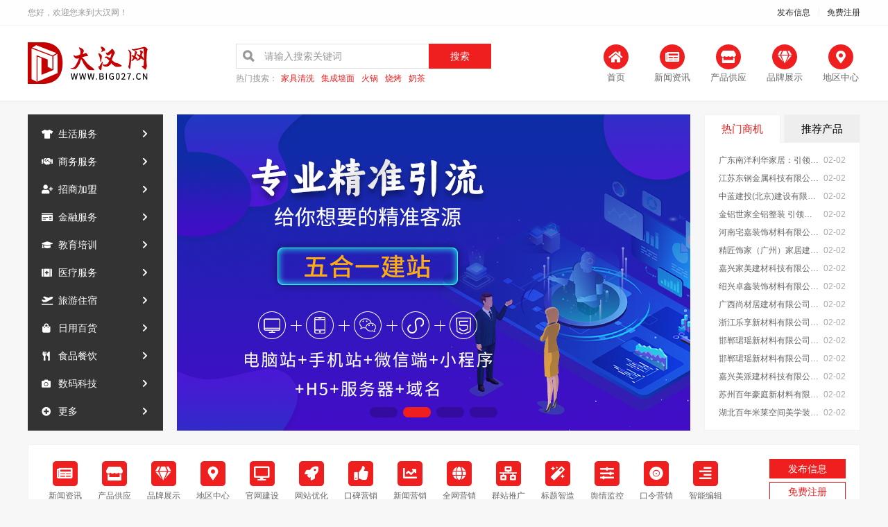

--- FILE ---
content_type: text/html; charset=utf-8
request_url: https://www.big027.cn/brand/cate/122
body_size: 29529
content:
<!DOCTYPE html>
<html lang="zh-CN">

<head>
    <meta charset="UTF-8" />
    <meta name="viewport" content="width=device-width, initial-scale=1.0" />
    <meta http-equiv="X-UA-Compatible" content="ie=edge" />
    <title>行业专用软件_第1页_大汉网</title>
    <meta name="keywords" content="大汉网,B2B,电子商务,B2B电子商务网站,电子商务平台,免费发布信息,供求信息网" />
    <meta name="description" content="大汉网,是企业免费的供求信息发布平台,为广大商家提供网上推广、网络营销策划等服务,是您首选的网上交易平台和商人社区" />
    <link rel="shortcut icon" href="https://oss.chinaqyz.com/ico/big027.cn.ico" type="image/x-icon" />
    <link rel="stylesheet" type="text/css" href="/public/css/minireset.css" />
    <link rel="stylesheet" type="text/css" href="/public/css/normalize.css" />
    <link rel="stylesheet" type="text/css" href="/public/css/swiper.min.css" />
    <link rel="stylesheet" type="text/css" href="/skin/s7/css/style.css" />
    <script type="text/javascript" src="/public/js/jquery.min.js"></script>
    <script type="text/javascript" src="/public/js/ua-parser.min.js"></script>
    <script type="text/javascript" src="/public/js/swiper.min.js"></script>
    <script type="text/javascript" src="/public/js/jquery.goup.min.js"></script>
    <script type="text/javascript" src="/public/js/lazyload.min.js"></script>
    <script type="text/javascript" src="/public/js/global.js"></script>
    <meta name="baidu-site-verification" content="code-uNbyzrmJf1" />
    <base target="_blank" />
</head>

<body>
    <div class="main">
        <div class="public-top">
            <div class="w1200">
                <div class="name">您好，欢迎您来到大汉网！</div>
                <div class="item">
                    <a href="https://sso.chinaqyz.com/signin?type=b2b&ref=https%3A%2F%2Fwww.big027.cn%2Fbrand%2Fcate%2F122">发布信息</a>
                    <a href="https://sso.chinaqyz.com/signup?type=b2b&ref=https%3A%2F%2Fwww.big027.cn%2Fbrand%2Fcate%2F122">免费注册</a>
                </div>
            </div>
        </div>
        <div class="public-header">
            <div class="w1200">
                <div class="logo">
                    <a href="https://www.big027.cn">
                        <img src="https://oss.chinaqyz.com/logo/big027.cn.png" />
                    </a>
                </div>
                <div class="search">
                    <div class="form">
                        <form action="http://zhannei.baidu.com/cse/site" method="GET" target="_blank">
                            <input name="cc" type="hidden" value="www.big027.cn" />
                            <input name="ie" type="hidden" value="UTF-8" />
                            <input type="text" name="q" placeholder="请输入搜索关键词" />
                            <button type="submit">搜索</button>
                        </form>
                    </div>
                    <div class="hot">
                        <span>热门搜索：</span>
                        <a href="https://www.big027.cn/tag/家具清洗">家具清洗</a>
                        <a href="https://www.big027.cn/tag/集成墙面">集成墙面</a>
                        <a href="https://www.big027.cn/tag/火锅">火锅</a>
                        <a href="https://www.big027.cn/tag/烧烤">烧烤</a>
                        <a href="https://www.big027.cn/tag/奶茶">奶茶</a>
                    </div>
                </div>
                <div class="menu">
                    <ul>
                        <li>
                            <a href="https://www.big027.cn">
                                <i class="awesome iconhome"></i>
                                <span>首页</span>
                            </a>
                        </li>
                        <li>
                            <a href="https://www.big027.cn/news">
                                <i class="awesome iconnewspaper1"></i>
                                <span>新闻资讯</span>
                            </a>
                        </li>
                        <li>
                            <a href="https://www.big027.cn/product">
                                <i class="awesome iconstore"></i>
                                <span>产品供应</span>
                            </a>
                        </li>
                        <li>
                            <a href="https://www.big027.cn/brand">
                                <i class="awesome icongem1"></i>
                                <span>品牌展示</span>
                            </a>
                        </li>
                        <li>
                            <a href="https://www.big027.cn/area">
                                <i class="awesome iconmap-marker-alt"></i>
                                <span>地区中心</span>
                            </a>
                        </li>
                    </ul>
                </div>
                <div class="btn">
                    <i class="awesome iconbars"></i>
                </div>
            </div>
        </div>
        <div class="public-chunk">
            <div class="w1200">
                <div class="row">
                    <div class="menu">
                        <ul>
                            
                            <li>
                                <a class="tit" href="https://www.big027.cn/brand/cate/1">
                                    生活服务
                                </a>
                                <div class="box">
                                    <div class="name">生活服务</div>
                                    <div class="sub">
                                        
                                        <a href="https://www.big027.cn/brand/cate/2">快递速运</a>
                                        
                                        <a href="https://www.big027.cn/brand/cate/3">电脑服务</a>
                                        
                                        <a href="https://www.big027.cn/brand/cate/4">搬家</a>
                                        
                                        <a href="https://www.big027.cn/brand/cate/5">家政</a>
                                        
                                        <a href="https://www.big027.cn/brand/cate/6">征婚交友</a>
                                        
                                        <a href="https://www.big027.cn/brand/cate/7">仪式典礼</a>
                                        
                                        <a href="https://www.big027.cn/brand/cate/8">摄影</a>
                                        
                                        <a href="https://www.big027.cn/brand/cate/9">汽车租赁</a>
                                        
                                        <a href="https://www.big027.cn/brand/cate/10">家电维修</a>
                                        
                                        <a href="https://www.big027.cn/brand/cate/11">居民服务</a>
                                        
                                        <a href="https://www.big027.cn/brand/cate/12">宠物服务</a>
                                        
                                        <a href="https://www.big027.cn/brand/cate/13">房屋租赁</a>
                                        
                                    </div>
                                    <div class="brand">
                                        
                                        
                                        <div class="col">
                                            <a href="https://www.big027.cn/firm_mnpkpycblm_1920152.html">
                                                <div class="pic">
                                                    <img class="lazyload" src="/public/images/loading.gif"
                                                        data-src="https://upload.chinaqyz.com/ssh/2025/05/04/5c2084fa-ef7d-467b-a613-85f69115a8b5.jpg" alt="深圳法布电梯有限公司" />
                                                </div>
                                                <div class="txt">
                                                    <span>深圳法布电梯有限公司</span>
                                                    <span>广东 / 深圳</span>
                                                </div>
                                            </a>
                                        </div>
                                        
                                        
                                        <div class="col">
                                            <a href="https://www.big027.cn/firm_imlr2mrtcv_1920121.html">
                                                <div class="pic">
                                                    <img class="lazyload" src="/public/images/loading.gif"
                                                        data-src="https://upload.chinaqyz.com/ssh/2025/02/17/6dd1fe2c-9531-4de2-b3cd-bf36b2679fc7.jpg" alt="宅小智" />
                                                </div>
                                                <div class="txt">
                                                    <span>宅小智</span>
                                                    <span>广东 / 广州</span>
                                                </div>
                                            </a>
                                        </div>
                                        
                                        
                                        <div class="col">
                                            <a href="https://www.big027.cn/firm_gchi2ychnc_1920108.html">
                                                <div class="pic">
                                                    <img class="lazyload" src="/public/images/loading.gif"
                                                        data-src="https://upload.chinaqyz.com/ssh/2024/10/31/70e6b66d-7bbe-4501-ab41-16b8b5a18c3f.jpg" alt="零百味网红零食" />
                                                </div>
                                                <div class="txt">
                                                    <span>零百味网红零食</span>
                                                    <span>河南 / 郑州</span>
                                                </div>
                                            </a>
                                        </div>
                                        
                                        
                                        <div class="col">
                                            <a href="https://www.big027.cn/firm_hfrr5to33p_1920106.html">
                                                <div class="pic">
                                                    <img class="lazyload" src="/public/images/loading.gif"
                                                        data-src="https://www.big027.cn/public/images/empty.png" alt="抖音推扩优化" />
                                                </div>
                                                <div class="txt">
                                                    <span>抖音推扩优化</span>
                                                    <span>北京 / 北京</span>
                                                </div>
                                            </a>
                                        </div>
                                        
                                        
                                        <div class="col">
                                            <a href="https://www.big027.cn/firm_sav0m3l8ed_1920105.html">
                                                <div class="pic">
                                                    <img class="lazyload" src="/public/images/loading.gif"
                                                        data-src="https://upload.chinaqyz.com/ssh/2024/10/30/4bdca15a-1315-48fb-bbf3-ddc79921ae80.jpg" alt="湖北荣城光耀建筑" />
                                                </div>
                                                <div class="txt">
                                                    <span>湖北荣城光耀建筑</span>
                                                    <span>湖北 / 武汉</span>
                                                </div>
                                            </a>
                                        </div>
                                        
                                        
                                        <div class="col">
                                            <a href="https://www.big027.cn/firm_sysmmflwom_1920097.html">
                                                <div class="pic">
                                                    <img class="lazyload" src="/public/images/loading.gif"
                                                        data-src="https://upload.chinaqyz.com/ssh/2024/10/10/3384c471-3934-4fde-9c52-5fb82ffea1b4.jpg" alt="中幸全铝整装" />
                                                </div>
                                                <div class="txt">
                                                    <span>中幸全铝整装</span>
                                                    <span>河北 / 秦皇岛</span>
                                                </div>
                                            </a>
                                        </div>
                                        
                                        
                                        <div class="col">
                                            <a href="https://www.big027.cn/firm_izepbttvkm_1920078.html">
                                                <div class="pic">
                                                    <img class="lazyload" src="/public/images/loading.gif"
                                                        data-src="https://www.big027.cn/public/images/empty.png" alt="qazxswedc" />
                                                </div>
                                                <div class="txt">
                                                    <span>qazxswedc</span>
                                                    <span>北京 / 北京</span>
                                                </div>
                                            </a>
                                        </div>
                                        
                                        
                                        <div class="col">
                                            <a href="https://www.big027.cn/firm_uhlwakauve_1920026.html">
                                                <div class="pic">
                                                    <img class="lazyload" src="/public/images/loading.gif"
                                                        data-src="https://upload.chinaqyz.com/ssh/2024/04/12/cf399de2-64fe-4950-ad7c-25d805d70ff7.jpg" alt="湛江防水工程公司霞山防水工程公司" />
                                                </div>
                                                <div class="txt">
                                                    <span>湛江防水工程公司霞山防水工程公司</span>
                                                    <span>广东 / 湛江</span>
                                                </div>
                                            </a>
                                        </div>
                                        
                                    </div>
                                </div>
                            </li>
                            
                            <li>
                                <a class="tit" href="https://www.big027.cn/brand/cate/14">
                                    商务服务
                                </a>
                                <div class="box">
                                    <div class="name">商务服务</div>
                                    <div class="sub">
                                        
                                        <a href="https://www.big027.cn/brand/cate/15">物流运输</a>
                                        
                                        <a href="https://www.big027.cn/brand/cate/16">出国</a>
                                        
                                        <a href="https://www.big027.cn/brand/cate/17">招聘</a>
                                        
                                        <a href="https://www.big027.cn/brand/cate/18">翻译</a>
                                        
                                        <a href="https://www.big027.cn/brand/cate/19">设计</a>
                                        
                                        <a href="https://www.big027.cn/brand/cate/20">广告</a>
                                        
                                        <a href="https://www.big027.cn/brand/cate/21">公关策划</a>
                                        
                                        <a href="https://www.big027.cn/brand/cate/22">咨询</a>
                                        
                                        <a href="https://www.big027.cn/brand/cate/23">拍卖</a>
                                        
                                        <a href="https://www.big027.cn/brand/cate/24">代理</a>
                                        
                                        <a href="https://www.big027.cn/brand/cate/25">调查</a>
                                        
                                        <a href="https://www.big027.cn/brand/cate/26">法律服务</a>
                                        
                                        <a href="https://www.big027.cn/brand/cate/27">会计审计</a>
                                        
                                        <a href="https://www.big027.cn/brand/cate/28">铃声短信</a>
                                        
                                        <a href="https://www.big027.cn/brand/cate/29">出版印刷</a>
                                        
                                    </div>
                                    <div class="brand">
                                        
                                        
                                        <div class="col">
                                            <a href="https://www.big027.cn/firm_er1gkzpqff_1920159.html">
                                                <div class="pic">
                                                    <img class="lazyload" src="/public/images/loading.gif"
                                                        data-src="https://upload.chinaqyz.com/ssh/2025/06/18/6518f52e-b2c7-4b63-8252-ad24fd248d31.jpg" alt="广州钦言拼多多代运营" />
                                                </div>
                                                <div class="txt">
                                                    <span>广州钦言拼多多代运营</span>
                                                    <span>广东 / 广州</span>
                                                </div>
                                            </a>
                                        </div>
                                        
                                        
                                        <div class="col">
                                            <a href="https://www.big027.cn/firm_rzd0r1ydv3_1920107.html">
                                                <div class="pic">
                                                    <img class="lazyload" src="/public/images/loading.gif"
                                                        data-src="https://www.big027.cn/public/images/empty.png" alt="百度全站排名" />
                                                </div>
                                                <div class="txt">
                                                    <span>百度全站排名</span>
                                                    <span>天津 / 天津</span>
                                                </div>
                                            </a>
                                        </div>
                                        
                                        
                                        <div class="col">
                                            <a href="https://www.big027.cn/firm_xlmjcekiv2_1920098.html">
                                                <div class="pic">
                                                    <img class="lazyload" src="/public/images/loading.gif"
                                                        data-src="https://upload.chinaqyz.com/ssh/2024/10/10/ab1d4cb8-1f38-418f-90a5-3ef1be8fe6e1.jpg" alt="河南璟臻环保" />
                                                </div>
                                                <div class="txt">
                                                    <span>河南璟臻环保</span>
                                                    <span>河南 / 许昌</span>
                                                </div>
                                            </a>
                                        </div>
                                        
                                        
                                        <div class="col">
                                            <a href="https://www.big027.cn/firm_vpaftdbtnd_1920076.html">
                                                <div class="pic">
                                                    <img class="lazyload" src="/public/images/loading.gif"
                                                        data-src="https://www.big027.cn/public/images/empty.png" alt="西安发传单公司" />
                                                </div>
                                                <div class="txt">
                                                    <span>西安发传单公司</span>
                                                    <span>陕西 / 西安</span>
                                                </div>
                                            </a>
                                        </div>
                                        
                                        
                                        <div class="col">
                                            <a href="https://www.big027.cn/firm_rscidhgchn_1920075.html">
                                                <div class="pic">
                                                    <img class="lazyload" src="/public/images/loading.gif"
                                                        data-src="https://upload.chinaqyz.com/ssh/2024/08/09/deedbc16-5fdc-4d4b-b562-1263132a5085.jpg" alt="西安发传单派发公司" />
                                                </div>
                                                <div class="txt">
                                                    <span>西安发传单派发公司</span>
                                                    <span>陕西 / 西安</span>
                                                </div>
                                            </a>
                                        </div>
                                        
                                        
                                        <div class="col">
                                            <a href="https://www.big027.cn/firm_pnynldymep_1920051.html">
                                                <div class="pic">
                                                    <img class="lazyload" src="/public/images/loading.gif"
                                                        data-src="https://www.big027.cn/public/images/empty.png" alt="中凯国际展览(北京)有限公司" />
                                                </div>
                                                <div class="txt">
                                                    <span>中凯国际展览(北京)有限公司</span>
                                                    <span>北京 / 北京</span>
                                                </div>
                                            </a>
                                        </div>
                                        
                                        
                                        <div class="col">
                                            <a href="https://www.big027.cn/firm_awkzkuevbz_1920047.html">
                                                <div class="pic">
                                                    <img class="lazyload" src="/public/images/loading.gif"
                                                        data-src="https://upload.chinaqyz.com/ssh/2024/05/23/d1517d1c-56ca-4c94-ab57-ff0f1aa32302.jpg" alt="2024年第89届全国药交会" />
                                                </div>
                                                <div class="txt">
                                                    <span>2024年第89届全国药交会</span>
                                                    <span>湖北 / 武汉</span>
                                                </div>
                                            </a>
                                        </div>
                                        
                                        
                                        <div class="col">
                                            <a href="https://www.big027.cn/firm_inkjzblhbc_1920040.html">
                                                <div class="pic">
                                                    <img class="lazyload" src="/public/images/loading.gif"
                                                        data-src="https://upload.chinaqyz.com/ssh/2024/04/29/5038e1d3-6ed4-4e3d-98c7-c56010013f7b.jpg" alt="泉州市硕峰广告有限公司" />
                                                </div>
                                                <div class="txt">
                                                    <span>泉州市硕峰广告有限公司</span>
                                                    <span>福建 / 泉州</span>
                                                </div>
                                            </a>
                                        </div>
                                        
                                    </div>
                                </div>
                            </li>
                            
                            <li>
                                <a class="tit" href="https://www.big027.cn/brand/cate/30">
                                    招商加盟
                                </a>
                                <div class="box">
                                    <div class="name">招商加盟</div>
                                    <div class="sub">
                                        
                                        <a href="https://www.big027.cn/brand/cate/31">服装鞋帽</a>
                                        
                                        <a href="https://www.big027.cn/brand/cate/32">美容保养</a>
                                        
                                        <a href="https://www.big027.cn/brand/cate/33">礼品饰品</a>
                                        
                                        <a href="https://www.big027.cn/brand/cate/34">餐饮美食</a>
                                        
                                        <a href="https://www.big027.cn/brand/cate/35">生活服务</a>
                                        
                                        <a href="https://www.big027.cn/brand/cate/36">教育培训</a>
                                        
                                        <a href="https://www.big027.cn/brand/cate/37">环保机械</a>
                                        
                                        <a href="https://www.big027.cn/brand/cate/38">汽车电子</a>
                                        
                                        <a href="https://www.big027.cn/brand/cate/39">母婴用品</a>
                                        
                                        <a href="https://www.big027.cn/brand/cate/40">家居用品</a>
                                        
                                        <a href="https://www.big027.cn/brand/cate/41">综合招商</a>
                                        
                                        <a href="https://www.big027.cn/brand/cate/42">养殖种植</a>
                                        
                                        <a href="https://www.big027.cn/brand/cate/30205">酒水饮料</a>
                                        
                                        <a href="https://www.big027.cn/brand/cate/30206">建材装饰</a>
                                        
                                    </div>
                                    <div class="brand">
                                        
                                        
                                        <div class="col">
                                            <a href="https://www.big027.cn/firm_c31hkeax80_1920177.html">
                                                <div class="pic">
                                                    <img class="lazyload" src="/public/images/loading.gif"
                                                        data-src="https://www.big027.cn/public/images/empty.png" alt="南通宏域全宅" />
                                                </div>
                                                <div class="txt">
                                                    <span>南通宏域全宅</span>
                                                    <span>江苏 / 南通</span>
                                                </div>
                                            </a>
                                        </div>
                                        
                                        
                                        <div class="col">
                                            <a href="https://www.big027.cn/firm_v3qwjdzdqd_1920174.html">
                                                <div class="pic">
                                                    <img class="lazyload" src="/public/images/loading.gif"
                                                        data-src="https://upload.chinaqyz.com/ssh/2025/10/19/0475a54b-0ab6-4bad-828a-157565141177.jpg" alt="同城快装" />
                                                </div>
                                                <div class="txt">
                                                    <span>同城快装</span>
                                                    <span>湖北 / 武汉</span>
                                                </div>
                                            </a>
                                        </div>
                                        
                                        
                                        <div class="col">
                                            <a href="https://www.big027.cn/firm_j2komvqjwl_1920172.html">
                                                <div class="pic">
                                                    <img class="lazyload" src="/public/images/loading.gif"
                                                        data-src="https://upload.chinaqyz.com/ssh/2025/09/22/cfd6a7aa-70aa-48ec-8e4e-79983daa72ec.jpg" alt="南京香榭丽舍环保新材料有限公司" />
                                                </div>
                                                <div class="txt">
                                                    <span>南京香榭丽舍环保新材料有限公司</span>
                                                    <span>江苏 / 南京</span>
                                                </div>
                                            </a>
                                        </div>
                                        
                                        
                                        <div class="col">
                                            <a href="https://www.big027.cn/firm_wnksxrc6vb_1920171.html">
                                                <div class="pic">
                                                    <img class="lazyload" src="/public/images/loading.gif"
                                                        data-src="https://upload.chinaqyz.com/ssh/2025/09/12/b2642ff3-de44-49e9-97b2-5fd10f2b5871.jpg" alt="中蓝建投(北京)建设有限公司武功分公司" />
                                                </div>
                                                <div class="txt">
                                                    <span>中蓝建投(北京)建设有限公司武功分公司</span>
                                                    <span>陕西 / 咸阳</span>
                                                </div>
                                            </a>
                                        </div>
                                        
                                        
                                        <div class="col">
                                            <a href="https://www.big027.cn/firm_f3rjdkfn3l_1920169.html">
                                                <div class="pic">
                                                    <img class="lazyload" src="/public/images/loading.gif"
                                                        data-src="https://upload.chinaqyz.com/ssh/2025/08/25/52923ee4-7f4c-4d6d-87a0-c943ee052d28.jpg" alt="邯郸至臻全宅新材料有限公司" />
                                                </div>
                                                <div class="txt">
                                                    <span>邯郸至臻全宅新材料有限公司</span>
                                                    <span>河北 / 邯郸</span>
                                                </div>
                                            </a>
                                        </div>
                                        
                                        
                                        <div class="col">
                                            <a href="https://www.big027.cn/firm_iddg1uisf6_1920167.html">
                                                <div class="pic">
                                                    <img class="lazyload" src="/public/images/loading.gif"
                                                        data-src="https://upload.chinaqyz.com/ssh/2025/08/10/bb312685-2861-42dd-9c7a-26ecd28c1205.jpg" alt="江西德尚新装饰" />
                                                </div>
                                                <div class="txt">
                                                    <span>江西德尚新装饰</span>
                                                    <span>江西 / 南昌</span>
                                                </div>
                                            </a>
                                        </div>
                                        
                                        
                                        <div class="col">
                                            <a href="https://www.big027.cn/firm_dfjoouitoc_1920166.html">
                                                <div class="pic">
                                                    <img class="lazyload" src="/public/images/loading.gif"
                                                        data-src="https://upload.chinaqyz.com/ssh/2025/08/09/724f58cf-1862-44ac-bc6b-d28059de0d40.jpg" alt="常州宜居佳装饰" />
                                                </div>
                                                <div class="txt">
                                                    <span>常州宜居佳装饰</span>
                                                    <span>江苏 / 常州</span>
                                                </div>
                                            </a>
                                        </div>
                                        
                                        
                                        <div class="col">
                                            <a href="https://www.big027.cn/firm_r76s2xgasx_1920163.html">
                                                <div class="pic">
                                                    <img class="lazyload" src="/public/images/loading.gif"
                                                        data-src="https://upload.chinaqyz.com/ssh/2025/07/07/bc5b462e-f730-4ba5-8d56-3e6f5174e6df.jpg" alt="嘉兴美居乐建材科技有限公司" />
                                                </div>
                                                <div class="txt">
                                                    <span>嘉兴美居乐建材科技有限公司</span>
                                                    <span>浙江 / 嘉兴</span>
                                                </div>
                                            </a>
                                        </div>
                                        
                                    </div>
                                </div>
                            </li>
                            
                            <li>
                                <a class="tit" href="https://www.big027.cn/brand/cate/43">
                                    金融服务
                                </a>
                                <div class="box">
                                    <div class="name">金融服务</div>
                                    <div class="sub">
                                        
                                        <a href="https://www.big027.cn/brand/cate/44">理财</a>
                                        
                                        <a href="https://www.big027.cn/brand/cate/45">银行</a>
                                        
                                        <a href="https://www.big027.cn/brand/cate/46">保险</a>
                                        
                                        <a href="https://www.big027.cn/brand/cate/47">投资担保</a>
                                        
                                        <a href="https://www.big027.cn/brand/cate/48">典当</a>
                                        
                                    </div>
                                    <div class="brand">
                                        
                                        
                                        <div class="col">
                                            <a href="https://www.big027.cn/firm_uxgaqerdos_1920019.html">
                                                <div class="pic">
                                                    <img class="lazyload" src="/public/images/loading.gif"
                                                        data-src="https://upload.chinaqyz.com/ssh/2024/03/26/4c3a9939-be63-4f9c-996e-53e7a1404e25.jpg" alt="金铝世家全铝整装" />
                                                </div>
                                                <div class="txt">
                                                    <span>金铝世家全铝整装</span>
                                                    <span>湖北 / 武汉</span>
                                                </div>
                                            </a>
                                        </div>
                                        
                                        
                                        <div class="col">
                                            <a href="https://www.big027.cn/firm_xpriefuzfa_1800002.html">
                                                <div class="pic">
                                                    <img class="lazyload" src="/public/images/loading.gif"
                                                        data-src="https://www.big027.cn/public/images/empty.png" alt="阳光人寿连云港中支" />
                                                </div>
                                                <div class="txt">
                                                    <span>阳光人寿连云港中支</span>
                                                    <span>江苏 / 连云港</span>
                                                </div>
                                            </a>
                                        </div>
                                        
                                        
                                        <div class="col">
                                            <a href="https://www.big027.cn/firm_ndmkeygafa_1740034.html">
                                                <div class="pic">
                                                    <img class="lazyload" src="/public/images/loading.gif"
                                                        data-src="https://upload.chinaqyz.com/ssh/2023/03/29/cb106f6d-a81c-4301-9f29-bfc7bc102d33.jpg" alt="广东安适居建筑" />
                                                </div>
                                                <div class="txt">
                                                    <span>广东安适居建筑</span>
                                                    <span>广东 / 清远</span>
                                                </div>
                                            </a>
                                        </div>
                                        
                                        
                                        <div class="col">
                                            <a href="https://www.big027.cn/firm_qphlbqiovh_1770020.html">
                                                <div class="pic">
                                                    <img class="lazyload" src="/public/images/loading.gif"
                                                        data-src="https://upload.chinaqyz.com/ssh/2023/03/25/acfeab89-eabb-486c-9543-2f30b0033650.jpg" alt="福汇百俏" />
                                                </div>
                                                <div class="txt">
                                                    <span>福汇百俏</span>
                                                    <span>福建 / 福州</span>
                                                </div>
                                            </a>
                                        </div>
                                        
                                        
                                        <div class="col">
                                            <a href="https://www.big027.cn/firm_czrltrhwqm_1080023.html">
                                                <div class="pic">
                                                    <img class="lazyload" src="/public/images/loading.gif"
                                                        data-src="https://upload.chinaqyz.com/ssh/2022/05/13/a777b861-ae29-4d75-bb1a-961b430a7bd3.jpg" alt="恒泰典当" />
                                                </div>
                                                <div class="txt">
                                                    <span>恒泰典当</span>
                                                    <span>辽宁 / 大连</span>
                                                </div>
                                            </a>
                                        </div>
                                        
                                        
                                        <div class="col">
                                            <a href="https://www.big027.cn/firm_uquxxuexdj_960007.html">
                                                <div class="pic">
                                                    <img class="lazyload" src="/public/images/loading.gif"
                                                        data-src="https://upload.chinaqyz.com/ssh/2021/11/22/0d4f5c70-52b0-4efe-8a05-928d05859072.jpg" alt="皇师盛装全屋整装" />
                                                </div>
                                                <div class="txt">
                                                    <span>皇师盛装全屋整装</span>
                                                    <span>江苏 / 无锡</span>
                                                </div>
                                            </a>
                                        </div>
                                        
                                        
                                        <div class="col">
                                            <a href="https://www.big027.cn/firm_ebbdpljkzm_690019.html">
                                                <div class="pic">
                                                    <img class="lazyload" src="/public/images/loading.gif"
                                                        data-src="https://upload.chinaqyz.com/ssh/2021/07/11/d55e7149-57f2-4ba2-81bc-0f98d05ec832.jpg" alt="银行贷款" />
                                                </div>
                                                <div class="txt">
                                                    <span>银行贷款</span>
                                                    <span>贵州 / 贵阳</span>
                                                </div>
                                            </a>
                                        </div>
                                        
                                    </div>
                                </div>
                            </li>
                            
                            <li>
                                <a class="tit" href="https://www.big027.cn/brand/cate/49">
                                    教育培训
                                </a>
                                <div class="box">
                                    <div class="name">教育培训</div>
                                    <div class="sub">
                                        
                                        <a href="https://www.big027.cn/brand/cate/50">学前教育</a>
                                        
                                        <a href="https://www.big027.cn/brand/cate/51">小初高教育</a>
                                        
                                        <a href="https://www.big027.cn/brand/cate/52">高教自考</a>
                                        
                                        <a href="https://www.big027.cn/brand/cate/53">留学</a>
                                        
                                        <a href="https://www.big027.cn/brand/cate/54">IT培训</a>
                                        
                                        <a href="https://www.big027.cn/brand/cate/55">语言培训</a>
                                        
                                        <a href="https://www.big027.cn/brand/cate/56">文体培训</a>
                                        
                                        <a href="https://www.big027.cn/brand/cate/57">企业培训拓展</a>
                                        
                                        <a href="https://www.big027.cn/brand/cate/58">特殊人群教育</a>
                                        
                                    </div>
                                    <div class="brand">
                                        
                                        
                                        <div class="col">
                                            <a href="https://www.big027.cn/firm_hfrttgsghu_1920033.html">
                                                <div class="pic">
                                                    <img class="lazyload" src="/public/images/loading.gif"
                                                        data-src="https://upload.chinaqyz.com/ssh/2024/04/15/ebbbbb4e-8ae1-48fa-9ad1-0be2069c509d.jpg" alt="大连外国语大学国际教育学院" />
                                                </div>
                                                <div class="txt">
                                                    <span>大连外国语大学国际教育学院</span>
                                                    <span>辽宁 / 大连</span>
                                                </div>
                                            </a>
                                        </div>
                                        
                                        
                                        <div class="col">
                                            <a href="https://www.big027.cn/firm_hrpkqcicgy_1920021.html">
                                                <div class="pic">
                                                    <img class="lazyload" src="/public/images/loading.gif"
                                                        data-src="https://upload.chinaqyz.com/ssh/2024/03/31/5ced828a-8e68-40e2-bc86-e2ef1c4c7804.jpg" alt="福建京建美居装饰工程有限公司" />
                                                </div>
                                                <div class="txt">
                                                    <span>福建京建美居装饰工程有限公司</span>
                                                    <span>福建 / 福州</span>
                                                </div>
                                            </a>
                                        </div>
                                        
                                        
                                        <div class="col">
                                            <a href="https://www.big027.cn/firm_qkizebzota_1860011.html">
                                                <div class="pic">
                                                    <img class="lazyload" src="/public/images/loading.gif"
                                                        data-src="https://upload.chinaqyz.com/ssh/2023/12/02/21eca9f8-c407-463d-beee-3d6b8ef0e223.jpg" alt="创鲁云度（青岛）计算机服务" />
                                                </div>
                                                <div class="txt">
                                                    <span>创鲁云度（青岛）计算机服务</span>
                                                    <span>山东 / 青岛</span>
                                                </div>
                                            </a>
                                        </div>
                                        
                                        
                                        <div class="col">
                                            <a href="https://www.big027.cn/firm_hvjnzziyra_1800014.html">
                                                <div class="pic">
                                                    <img class="lazyload" src="/public/images/loading.gif"
                                                        data-src="https://www.big027.cn/public/images/empty.png" alt="未来又有一位高级工程师即将诞生" />
                                                </div>
                                                <div class="txt">
                                                    <span>未来又有一位高级工程师即将诞生</span>
                                                    <span>陕西 / 西安</span>
                                                </div>
                                            </a>
                                        </div>
                                        
                                        
                                        <div class="col">
                                            <a href="https://www.big027.cn/firm_bldcgbrnni_1830011.html">
                                                <div class="pic">
                                                    <img class="lazyload" src="/public/images/loading.gif"
                                                        data-src="https://www.big027.cn/public/images/empty.png" alt="职称评审的品质保障" />
                                                </div>
                                                <div class="txt">
                                                    <span>职称评审的品质保障</span>
                                                    <span>陕西 / 西安</span>
                                                </div>
                                            </a>
                                        </div>
                                        
                                        
                                        <div class="col">
                                            <a href="https://www.big027.cn/firm_xqyiipiuui_1830010.html">
                                                <div class="pic">
                                                    <img class="lazyload" src="/public/images/loading.gif"
                                                        data-src="https://www.big027.cn/public/images/empty.png" alt="工程师职级申报评审" />
                                                </div>
                                                <div class="txt">
                                                    <span>工程师职级申报评审</span>
                                                    <span>陕西 / 西安</span>
                                                </div>
                                            </a>
                                        </div>
                                        
                                        
                                        <div class="col">
                                            <a href="https://www.big027.cn/firm_nftdztshwo_1800012.html">
                                                <div class="pic">
                                                    <img class="lazyload" src="/public/images/loading.gif"
                                                        data-src="https://www.big027.cn/public/images/empty.png" alt="陕西工程师申报" />
                                                </div>
                                                <div class="txt">
                                                    <span>陕西工程师申报</span>
                                                    <span>陕西 / 西安</span>
                                                </div>
                                            </a>
                                        </div>
                                        
                                        
                                        <div class="col">
                                            <a href="https://www.big027.cn/firm_splhvrxsab_1830007.html">
                                                <div class="pic">
                                                    <img class="lazyload" src="/public/images/loading.gif"
                                                        data-src="https://www.big027.cn/public/images/empty.png" alt="工程师职称评审" />
                                                </div>
                                                <div class="txt">
                                                    <span>工程师职称评审</span>
                                                    <span>陕西 / 西安</span>
                                                </div>
                                            </a>
                                        </div>
                                        
                                    </div>
                                </div>
                            </li>
                            
                            <li>
                                <a class="tit" href="https://www.big027.cn/brand/cate/59">
                                    医疗服务
                                </a>
                                <div class="box">
                                    <div class="name">医疗服务</div>
                                    <div class="sub">
                                        
                                        <a href="https://www.big027.cn/brand/cate/60">综合医院</a>
                                        
                                        <a href="https://www.big027.cn/brand/cate/61">专科医院</a>
                                        
                                        <a href="https://www.big027.cn/brand/cate/62">中医医院</a>
                                        
                                        <a href="https://www.big027.cn/brand/cate/63">中西医结合医院</a>
                                        
                                        <a href="https://www.big027.cn/brand/cate/64">民族医医院</a>
                                        
                                        <a href="https://www.big027.cn/brand/cate/65">妇幼保健医院</a>
                                        
                                        <a href="https://www.big027.cn/brand/cate/66">社区、乡镇卫生院</a>
                                        
                                        <a href="https://www.big027.cn/brand/cate/67">门诊部</a>
                                        
                                        <a href="https://www.big027.cn/brand/cate/68">诊所</a>
                                        
                                        <a href="https://www.big027.cn/brand/cate/69">急救中心</a>
                                        
                                        <a href="https://www.big027.cn/brand/cate/70">体检机构</a>
                                        
                                        <a href="https://www.big027.cn/brand/cate/71">药品</a>
                                        
                                        <a href="https://www.big027.cn/brand/cate/72">医疗器械</a>
                                        
                                        <a href="https://www.big027.cn/brand/cate/73">其他</a>
                                        
                                    </div>
                                    <div class="brand">
                                        
                                        
                                        <div class="col">
                                            <a href="https://www.big027.cn/firm_rad22mga9m_1920120.html">
                                                <div class="pic">
                                                    <img class="lazyload" src="/public/images/loading.gif"
                                                        data-src="https://upload.chinaqyz.com/ssh/2025/02/18/463096fd-b224-4f2f-a802-44d550a73f57.jpg" alt="聊城鲁西骨科医院" />
                                                </div>
                                                <div class="txt">
                                                    <span>聊城鲁西骨科医院</span>
                                                    <span>山东 / 聊城</span>
                                                </div>
                                            </a>
                                        </div>
                                        
                                        
                                        <div class="col">
                                            <a href="https://www.big027.cn/firm_rvmdljbufb_1920091.html">
                                                <div class="pic">
                                                    <img class="lazyload" src="/public/images/loading.gif"
                                                        data-src="https://www.big027.cn/public/images/empty.png" alt="山东育达健康科技股份有限公司" />
                                                </div>
                                                <div class="txt">
                                                    <span>山东育达健康科技股份有限公司</span>
                                                    <span>山东 / 济宁</span>
                                                </div>
                                            </a>
                                        </div>
                                        
                                        
                                        <div class="col">
                                            <a href="https://www.big027.cn/firm_kxyimgvywg_1920090.html">
                                                <div class="pic">
                                                    <img class="lazyload" src="/public/images/loading.gif"
                                                        data-src="https://upload.chinaqyz.com/ssh/2024/09/25/da0ca234-88cc-4d4c-b94d-4ddd4101928d.jpg" alt="山东育达健康科技股份有限公司" />
                                                </div>
                                                <div class="txt">
                                                    <span>山东育达健康科技股份有限公司</span>
                                                    <span>山东 / 济宁</span>
                                                </div>
                                            </a>
                                        </div>
                                        
                                        
                                        <div class="col">
                                            <a href="https://www.big027.cn/firm_dmmizoddal_1920052.html">
                                                <div class="pic">
                                                    <img class="lazyload" src="/public/images/loading.gif"
                                                        data-src="https://upload.chinaqyz.com/ssh/2024/05/30/4b33199a-1f53-4916-948b-6c28edd463bb.jpg" alt="2024中国（杭州）国际口腔设备与材料展览会" />
                                                </div>
                                                <div class="txt">
                                                    <span>2024中国（杭州）国际口腔设备与材料展览会</span>
                                                    <span>浙江 / 杭州</span>
                                                </div>
                                            </a>
                                        </div>
                                        
                                        
                                        <div class="col">
                                            <a href="https://www.big027.cn/firm_kluhybeoij_1770001.html">
                                                <div class="pic">
                                                    <img class="lazyload" src="/public/images/loading.gif"
                                                        data-src="https://upload.chinaqyz.com/ssh/2022/11/16/15bd3cdf-dc54-4a57-8607-ddd04e02abd5.jpg" alt="郑州誉美医院" />
                                                </div>
                                                <div class="txt">
                                                    <span>郑州誉美医院</span>
                                                    <span>河南 / 郑州</span>
                                                </div>
                                            </a>
                                        </div>
                                        
                                        
                                        <div class="col">
                                            <a href="https://www.big027.cn/firm_hbiwqurfqj_1230005.html">
                                                <div class="pic">
                                                    <img class="lazyload" src="/public/images/loading.gif"
                                                        data-src="https://upload.chinaqyz.com/ssh/2022/06/17/e8f03178-2703-4104-9c1e-ce2302ca0806.jpg" alt="恒家" />
                                                </div>
                                                <div class="txt">
                                                    <span>恒家</span>
                                                    <span>江苏 / 镇江</span>
                                                </div>
                                            </a>
                                        </div>
                                        
                                        
                                        <div class="col">
                                            <a href="https://www.big027.cn/firm_dazhfglzyt_1080008.html">
                                                <div class="pic">
                                                    <img class="lazyload" src="/public/images/loading.gif"
                                                        data-src="https://upload.chinaqyz.com/ssh/2022/06/21/4faf1e36-4cf8-4917-b061-55be76be7234.jpg" alt="长沙贝比清医药科技有限公司" />
                                                </div>
                                                <div class="txt">
                                                    <span>长沙贝比清医药科技有限公司</span>
                                                    <span>湖南 / 长沙</span>
                                                </div>
                                            </a>
                                        </div>
                                        
                                        
                                        <div class="col">
                                            <a href="https://www.big027.cn/firm_tgtrcsvldr_960009.html">
                                                <div class="pic">
                                                    <img class="lazyload" src="/public/images/loading.gif"
                                                        data-src="https://upload.chinaqyz.com/ssh/2021/12/19/80938ef6-168a-4371-93f5-76b11c59ee55.jpg" alt="河南东璧医疗设备有限公司" />
                                                </div>
                                                <div class="txt">
                                                    <span>河南东璧医疗设备有限公司</span>
                                                    <span>河南 / 郑州</span>
                                                </div>
                                            </a>
                                        </div>
                                        
                                    </div>
                                </div>
                            </li>
                            
                            <li>
                                <a class="tit" href="https://www.big027.cn/brand/cate/74">
                                    旅游住宿
                                </a>
                                <div class="box">
                                    <div class="name">旅游住宿</div>
                                    <div class="sub">
                                        
                                        <a href="https://www.big027.cn/brand/cate/75">旅游</a>
                                        
                                        <a href="https://www.big027.cn/brand/cate/76">宾馆酒店</a>
                                        
                                        <a href="https://www.big027.cn/brand/cate/77">交通票务</a>
                                        
                                    </div>
                                    <div class="brand">
                                        
                                        
                                        <div class="col">
                                            <a href="https://www.big027.cn/firm_dqkifyawng_1170005.html">
                                                <div class="pic">
                                                    <img class="lazyload" src="/public/images/loading.gif"
                                                        data-src="https://upload.chinaqyz.com/ssh/2022/06/21/7feebc2a-99cf-461b-b72f-8172bbf3ea5f.jpg" alt="谊家空间" />
                                                </div>
                                                <div class="txt">
                                                    <span>谊家空间</span>
                                                    <span>江苏 / 镇江</span>
                                                </div>
                                            </a>
                                        </div>
                                        
                                        
                                        <div class="col">
                                            <a href="https://www.big027.cn/firm_rnodgisflo_1110014.html">
                                                <div class="pic">
                                                    <img class="lazyload" src="/public/images/loading.gif"
                                                        data-src="https://upload.chinaqyz.com/ssh/2022/04/18/07498790-f8d8-4047-ab16-f2a65324b964.jpg" alt="广告开户" />
                                                </div>
                                                <div class="txt">
                                                    <span>广告开户</span>
                                                    <span>北京 / 北京</span>
                                                </div>
                                            </a>
                                        </div>
                                        
                                    </div>
                                </div>
                            </li>
                            
                            <li>
                                <a class="tit" href="https://www.big027.cn/brand/cate/78">
                                    日用百货
                                </a>
                                <div class="box">
                                    <div class="name">日用百货</div>
                                    <div class="sub">
                                        
                                        <a href="https://www.big027.cn/brand/cate/79">教具</a>
                                        
                                        <a href="https://www.big027.cn/brand/cate/80">文具</a>
                                        
                                        <a href="https://www.big027.cn/brand/cate/81">服装</a>
                                        
                                        <a href="https://www.big027.cn/brand/cate/82">鞋帽</a>
                                        
                                        <a href="https://www.big027.cn/brand/cate/83">纺织原料</a>
                                        
                                        <a href="https://www.big027.cn/brand/cate/84">箱包</a>
                                        
                                        <a href="https://www.big027.cn/brand/cate/85">饰品</a>
                                        
                                        <a href="https://www.big027.cn/brand/cate/86">日化用品</a>
                                        
                                        <a href="https://www.big027.cn/brand/cate/87">化妆品</a>
                                        
                                        <a href="https://www.big027.cn/brand/cate/88">美容</a>
                                        
                                        <a href="https://www.big027.cn/brand/cate/89">母婴护理</a>
                                        
                                        <a href="https://www.big027.cn/brand/cate/90">家具</a>
                                        
                                        <a href="https://www.big027.cn/brand/cate/91">家纺家饰</a>
                                        
                                        <a href="https://www.big027.cn/brand/cate/92">厨具餐具</a>
                                        
                                        <a href="https://www.big027.cn/brand/cate/93">大型家电</a>
                                        
                                        <a href="https://www.big027.cn/brand/cate/94">厨用电器</a>
                                        
                                        <a href="https://www.big027.cn/brand/cate/95">卫浴家电</a>
                                        
                                        <a href="https://www.big027.cn/brand/cate/96">健康电器</a>
                                        
                                        <a href="https://www.big027.cn/brand/cate/97">生活小家电</a>
                                        
                                        <a href="https://www.big027.cn/brand/cate/98">成人用品</a>
                                        
                                        <a href="https://www.big027.cn/brand/cate/99">礼品</a>
                                        
                                    </div>
                                    <div class="brand">
                                        
                                        
                                        <div class="col">
                                            <a href="https://www.big027.cn/firm_pgatxedmkq_1920087.html">
                                                <div class="pic">
                                                    <img class="lazyload" src="/public/images/loading.gif"
                                                        data-src="https://upload.chinaqyz.com/ssh/2024/09/12/0906d456-48a1-44b1-b3b3-b9f4e7600fbc.jpg" alt="广东川田卫生用品有限公司" />
                                                </div>
                                                <div class="txt">
                                                    <span>广东川田卫生用品有限公司</span>
                                                    <span>广东 / 中山</span>
                                                </div>
                                            </a>
                                        </div>
                                        
                                        
                                        <div class="col">
                                            <a href="https://www.big027.cn/firm_gujdjhskgi_1920069.html">
                                                <div class="pic">
                                                    <img class="lazyload" src="/public/images/loading.gif"
                                                        data-src="https://upload.chinaqyz.com/ssh/2024/07/23/f34b4114-4858-4f4d-9a2d-8e92d7d6ff0f.jpg" alt="壹品多客" />
                                                </div>
                                                <div class="txt">
                                                    <span>壹品多客</span>
                                                    <span>四川 / 成都</span>
                                                </div>
                                            </a>
                                        </div>
                                        
                                        
                                        <div class="col">
                                            <a href="https://www.big027.cn/firm_bvirbruvbg_1800016.html">
                                                <div class="pic">
                                                    <img class="lazyload" src="/public/images/loading.gif"
                                                        data-src="https://upload.chinaqyz.com/ssh/2023/09/13/cb5dfe25-2c70-4100-89c1-ff901d96ff90.jpg" alt="湘潭汉风家具有限公司" />
                                                </div>
                                                <div class="txt">
                                                    <span>湘潭汉风家具有限公司</span>
                                                    <span>湖南 / 湘潭</span>
                                                </div>
                                            </a>
                                        </div>
                                        
                                        
                                        <div class="col">
                                            <a href="https://www.big027.cn/firm_nbflcqzmfj_1830003.html">
                                                <div class="pic">
                                                    <img class="lazyload" src="/public/images/loading.gif"
                                                        data-src="https://upload.chinaqyz.com/ssh/2023/08/13/c8c08a6c-a9bd-4da9-9fb1-ebea6feb38a4.jpg" alt="膏药贴牌加工厂/吉林省左氏瑞康" />
                                                </div>
                                                <div class="txt">
                                                    <span>膏药贴牌加工厂/吉林省左氏瑞康</span>
                                                    <span>吉林 / 四平</span>
                                                </div>
                                            </a>
                                        </div>
                                        
                                        
                                        <div class="col">
                                            <a href="https://www.big027.cn/firm_futdinpjcm_1770037.html">
                                                <div class="pic">
                                                    <img class="lazyload" src="/public/images/loading.gif"
                                                        data-src="https://upload.chinaqyz.com/ssh/2023/06/30/45c9ba25-b835-4145-afbb-ae129f0ba56d.jpg" alt="立强" />
                                                </div>
                                                <div class="txt">
                                                    <span>立强</span>
                                                    <span>山东 / 聊城</span>
                                                </div>
                                            </a>
                                        </div>
                                        
                                        
                                        <div class="col">
                                            <a href="https://www.big027.cn/firm_nyeyxjihbk_1740030.html">
                                                <div class="pic">
                                                    <img class="lazyload" src="/public/images/loading.gif"
                                                        data-src="https://upload.chinaqyz.com/ssh/2023/03/21/50c80b8e-fbdf-4382-bf4f-041690f9124f.jpg" alt="木槿服饰" />
                                                </div>
                                                <div class="txt">
                                                    <span>木槿服饰</span>
                                                    <span>四川 / 成都</span>
                                                </div>
                                            </a>
                                        </div>
                                        
                                        
                                        <div class="col">
                                            <a href="https://www.big027.cn/firm_heeguxebvr_1290005.html">
                                                <div class="pic">
                                                    <img class="lazyload" src="/public/images/loading.gif"
                                                        data-src="https://upload.chinaqyz.com/ssh/2022/07/20/74eb1839-010b-4986-b9c1-287f817d5313.jpg" alt="深圳市金川包袋制品有限公司" />
                                                </div>
                                                <div class="txt">
                                                    <span>深圳市金川包袋制品有限公司</span>
                                                    <span>广东 / 深圳</span>
                                                </div>
                                            </a>
                                        </div>
                                        
                                        
                                        <div class="col">
                                            <a href="https://www.big027.cn/firm_znknipxxvl_1290004.html">
                                                <div class="pic">
                                                    <img class="lazyload" src="/public/images/loading.gif"
                                                        data-src="https://upload.chinaqyz.com/ssh/2022/07/16/813d2fd5-e6e9-481a-94c8-4fae29ba428d.jpg" alt="聊城市东昌府区鸿运莱服装有限公司" />
                                                </div>
                                                <div class="txt">
                                                    <span>聊城市东昌府区鸿运莱服装有限公司</span>
                                                    <span>山东 / 聊城</span>
                                                </div>
                                            </a>
                                        </div>
                                        
                                    </div>
                                </div>
                            </li>
                            
                            <li>
                                <a class="tit" href="https://www.big027.cn/brand/cate/100">
                                    食品餐饮
                                </a>
                                <div class="box">
                                    <div class="name">食品餐饮</div>
                                    <div class="sub">
                                        
                                        <a href="https://www.big027.cn/brand/cate/101">生活食材</a>
                                        
                                        <a href="https://www.big027.cn/brand/cate/102">休闲零食</a>
                                        
                                        <a href="https://www.big027.cn/brand/cate/103">饮料饮品</a>
                                        
                                        <a href="https://www.big027.cn/brand/cate/104">保健食品</a>
                                        
                                        <a href="https://www.big027.cn/brand/cate/105">烟酒</a>
                                        
                                        <a href="https://www.big027.cn/brand/cate/106">餐馆</a>
                                        
                                    </div>
                                    <div class="brand">
                                        
                                        
                                        <div class="col">
                                            <a href="https://www.big027.cn/firm_k5cv1u66cd_1920155.html">
                                                <div class="pic">
                                                    <img class="lazyload" src="/public/images/loading.gif"
                                                        data-src="https://upload.chinaqyz.com/ssh/2025/05/14/e5bcfcdb-1879-4e42-84fa-65cb54fb1457.jpg" alt="湖北四倍体供应链有限公司" />
                                                </div>
                                                <div class="txt">
                                                    <span>湖北四倍体供应链有限公司</span>
                                                    <span>湖北 / 武汉</span>
                                                </div>
                                            </a>
                                        </div>
                                        
                                        
                                        <div class="col">
                                            <a href="https://www.big027.cn/firm_jfijsjawvp_1920124.html">
                                                <div class="pic">
                                                    <img class="lazyload" src="/public/images/loading.gif"
                                                        data-src="https://upload.chinaqyz.com/ssh/2025/02/18/b0b0b3de-a53b-4ad1-bf0f-3d4a1acc27ca.jpg" alt="熊惠选中俄互贸商品馆" />
                                                </div>
                                                <div class="txt">
                                                    <span>熊惠选中俄互贸商品馆</span>
                                                    <span>湖南 / 长沙</span>
                                                </div>
                                            </a>
                                        </div>
                                        
                                        
                                        <div class="col">
                                            <a href="https://www.big027.cn/firm_v3oco9jy96_1920123.html">
                                                <div class="pic">
                                                    <img class="lazyload" src="/public/images/loading.gif"
                                                        data-src="https://upload.chinaqyz.com/ssh/2025/02/17/ce2a868a-09ad-4246-967a-c3a78c1c269b.jpg" alt="三只北极熊中俄互贸商品馆" />
                                                </div>
                                                <div class="txt">
                                                    <span>三只北极熊中俄互贸商品馆</span>
                                                    <span>广东 / 广州</span>
                                                </div>
                                            </a>
                                        </div>
                                        
                                        
                                        <div class="col">
                                            <a href="https://www.big027.cn/firm_twnziajd5p_1920122.html">
                                                <div class="pic">
                                                    <img class="lazyload" src="/public/images/loading.gif"
                                                        data-src="https://upload.chinaqyz.com/ssh/2025/02/17/f3f2250a-b8e5-47cb-b93b-b20d761ca3c6.jpg" alt="美味码头" />
                                                </div>
                                                <div class="txt">
                                                    <span>美味码头</span>
                                                    <span>湖南 / 长沙</span>
                                                </div>
                                            </a>
                                        </div>
                                        
                                        
                                        <div class="col">
                                            <a href="https://www.big027.cn/firm_pkipvnruzh_1920086.html">
                                                <div class="pic">
                                                    <img class="lazyload" src="/public/images/loading.gif"
                                                        data-src="https://upload.chinaqyz.com/ssh/2024/09/03/33c0abb1-aaed-4807-9f96-425c313eebbf.jpg" alt="零食日记" />
                                                </div>
                                                <div class="txt">
                                                    <span>零食日记</span>
                                                    <span>湖北 / 武汉</span>
                                                </div>
                                            </a>
                                        </div>
                                        
                                        
                                        <div class="col">
                                            <a href="https://www.big027.cn/firm_wxglnjojmw_1920063.html">
                                                <div class="pic">
                                                    <img class="lazyload" src="/public/images/loading.gif"
                                                        data-src="https://upload.chinaqyz.com/ssh/2024/07/03/300f05b5-3e0b-4226-b50f-6b265e42a400.jpg" alt="零拾哆哆" />
                                                </div>
                                                <div class="txt">
                                                    <span>零拾哆哆</span>
                                                    <span>湖北 / 武汉</span>
                                                </div>
                                            </a>
                                        </div>
                                        
                                        
                                        <div class="col">
                                            <a href="https://www.big027.cn/firm_ulichfewok_1860012.html">
                                                <div class="pic">
                                                    <img class="lazyload" src="/public/images/loading.gif"
                                                        data-src="https://upload.chinaqyz.com/ssh/2023/12/04/40a67890-e746-462b-8be1-e09d4a6d875d.jpg" alt="海南热带果汁厂" />
                                                </div>
                                                <div class="txt">
                                                    <span>海南热带果汁厂</span>
                                                    <span>海南 / 海口</span>
                                                </div>
                                            </a>
                                        </div>
                                        
                                        
                                        <div class="col">
                                            <a href="https://www.big027.cn/firm_yqdmbjqsun_1740055.html">
                                                <div class="pic">
                                                    <img class="lazyload" src="/public/images/loading.gif"
                                                        data-src="https://upload.chinaqyz.com/ssh/2023/07/03/e63990ba-869e-4811-a259-570609d62b8c.jpg" alt="零食大明星" />
                                                </div>
                                                <div class="txt">
                                                    <span>零食大明星</span>
                                                    <span>广东 / 广州</span>
                                                </div>
                                            </a>
                                        </div>
                                        
                                    </div>
                                </div>
                            </li>
                            
                            <li>
                                <a class="tit" href="https://www.big027.cn/brand/cate/107">
                                    数码科技
                                </a>
                                <div class="box">
                                    <div class="name">数码科技</div>
                                    <div class="sub">
                                        
                                        <a href="https://www.big027.cn/brand/cate/108">电脑整机</a>
                                        
                                        <a href="https://www.big027.cn/brand/cate/109">电脑配件</a>
                                        
                                        <a href="https://www.big027.cn/brand/cate/110">网络设备</a>
                                        
                                        <a href="https://www.big027.cn/brand/cate/111">手机</a>
                                        
                                        <a href="https://www.big027.cn/brand/cate/112">数码产品</a>
                                        
                                    </div>
                                    <div class="brand">
                                        
                                        
                                        <div class="col">
                                            <a href="https://www.big027.cn/firm_bjhywlj2533a059f_1920093.html">
                                                <div class="pic">
                                                    <img class="lazyload" src="/public/images/loading.gif"
                                                        data-src="https://upload.chinaqyz.com/ssh/2024/09/27/b97083ed-2e36-43e6-afc6-7a295ee02efe.jpg" alt="北京华阳未来网络科技有限公司" />
                                                </div>
                                                <div class="txt">
                                                    <span>北京华阳未来网络科技有限公司</span>
                                                    <span>北京 / 北京</span>
                                                </div>
                                            </a>
                                        </div>
                                        
                                        
                                        <div class="col">
                                            <a href="https://www.big027.cn/firm_eatvmowutd_1920079.html">
                                                <div class="pic">
                                                    <img class="lazyload" src="/public/images/loading.gif"
                                                        data-src="https://upload.chinaqyz.com/ssh/2024/08/21/177612de-c9eb-43ab-b2c4-7134013dcde9.jpg" alt="广东明鑫电源技术有限公司" />
                                                </div>
                                                <div class="txt">
                                                    <span>广东明鑫电源技术有限公司</span>
                                                    <span>广东 / 东莞</span>
                                                </div>
                                            </a>
                                        </div>
                                        
                                        
                                        <div class="col">
                                            <a href="https://www.big027.cn/firm_jryjyrzuyn_1830014.html">
                                                <div class="pic">
                                                    <img class="lazyload" src="/public/images/loading.gif"
                                                        data-src="https://upload.chinaqyz.com/ssh/2023/09/25/f605588b-f774-496e-a9ad-4f6fcb6b073c.jpg" alt="宾狗售后电话 宾狗投影仪维修网点 M6无法开机 暗屏" />
                                                </div>
                                                <div class="txt">
                                                    <span>宾狗售后电话 宾狗投影仪维修网点 M6无法开机 暗屏</span>
                                                    <span>四川 / 成都</span>
                                                </div>
                                            </a>
                                        </div>
                                        
                                        
                                        <div class="col">
                                            <a href="https://www.big027.cn/firm_ibdzzvbzlz_1830013.html">
                                                <div class="pic">
                                                    <img class="lazyload" src="/public/images/loading.gif"
                                                        data-src="https://upload.chinaqyz.com/ssh/2023/08/30/9c1a5e4b-c4d7-4d29-9416-589f33965a38.jpg" alt="暴风售后电话 暴风投影维修网点 无法开机 不显示" />
                                                </div>
                                                <div class="txt">
                                                    <span>暴风售后电话 暴风投影维修网点 无法开机 不显示</span>
                                                    <span>四川 / 成都</span>
                                                </div>
                                            </a>
                                        </div>
                                        
                                        
                                        <div class="col">
                                            <a href="https://www.big027.cn/firm_iomsildyfd_1830012.html">
                                                <div class="pic">
                                                    <img class="lazyload" src="/public/images/loading.gif"
                                                        data-src="https://upload.chinaqyz.com/ssh/2023/08/30/4524e15a-04c2-47d0-9125-ebb3e9bee694.jpg" alt="当贝售后电话 当贝投影维修网点 F1 F3无法开机" />
                                                </div>
                                                <div class="txt">
                                                    <span>当贝售后电话 当贝投影维修网点 F1 F3无法开机</span>
                                                    <span>四川 / 成都</span>
                                                </div>
                                            </a>
                                        </div>
                                        
                                        
                                        <div class="col">
                                            <a href="https://www.big027.cn/firm_upfgpkckom_1740016.html">
                                                <div class="pic">
                                                    <img class="lazyload" src="/public/images/loading.gif"
                                                        data-src="https://upload.chinaqyz.com/ssh/2023/02/08/a0253ffd-490a-4b03-bf4a-58d6183f7222.jpg" alt="中控系统" />
                                                </div>
                                                <div class="txt">
                                                    <span>中控系统</span>
                                                    <span>四川 / 成都</span>
                                                </div>
                                            </a>
                                        </div>
                                        
                                        
                                        <div class="col">
                                            <a href="https://www.big027.cn/firm_yxtoihpxul_1770006.html">
                                                <div class="pic">
                                                    <img class="lazyload" src="/public/images/loading.gif"
                                                        data-src="https://upload.chinaqyz.com/ssh/2022/12/07/149a0be4-f1d2-448f-88b8-ed53d5db78cc.jpg" alt="优选家" />
                                                </div>
                                                <div class="txt">
                                                    <span>优选家</span>
                                                    <span>江苏 / 无锡</span>
                                                </div>
                                            </a>
                                        </div>
                                        
                                        
                                        <div class="col">
                                            <a href="https://www.big027.cn/firm_vqrmynszpx_1740005.html">
                                                <div class="pic">
                                                    <img class="lazyload" src="/public/images/loading.gif"
                                                        data-src="https://upload.chinaqyz.com/ssh/2022/10/26/432972e1-99d5-4dae-9ee1-ba70425b7877.jpg" alt="河北轩博软件科技有限公司" />
                                                </div>
                                                <div class="txt">
                                                    <span>河北轩博软件科技有限公司</span>
                                                    <span>河北 / 石家庄</span>
                                                </div>
                                            </a>
                                        </div>
                                        
                                    </div>
                                </div>
                            </li>
                            
                            <li>
                                <a class="tit">更多</a>
                                <div class="box">
                                    <ul>
                                        
                                        <li>
                                            <a class="tit" href="https://www.big027.cn/brand/cate/113">
                                                信息服务
                                            </a>
                                            <div class="box">
                                                <div class="name">信息服务</div>
                                                <div class="sub">
                                                    
                                                    <a
                                                        href="https://www.big027.cn/brand/cate/114">平台网站</a>
                                                    
                                                    <a
                                                        href="https://www.big027.cn/brand/cate/115">操作系统</a>
                                                    
                                                    <a
                                                        href="https://www.big027.cn/brand/cate/116">中间件软件</a>
                                                    
                                                    <a
                                                        href="https://www.big027.cn/brand/cate/117">应用软件</a>
                                                    
                                                    <a
                                                        href="https://www.big027.cn/brand/cate/118">杀毒软件</a>
                                                    
                                                    <a
                                                        href="https://www.big027.cn/brand/cate/119">监控安全软件</a>
                                                    
                                                    <a
                                                        href="https://www.big027.cn/brand/cate/120">数据库软件</a>
                                                    
                                                    <a
                                                        href="https://www.big027.cn/brand/cate/121">企业软件</a>
                                                    
                                                    <a
                                                        href="https://www.big027.cn/brand/cate/122">行业专用软件</a>
                                                    
                                                    <a
                                                        href="https://www.big027.cn/brand/cate/123">支付结算软件</a>
                                                    
                                                    <a
                                                        href="https://www.big027.cn/brand/cate/124">教学软件</a>
                                                    
                                                    <a
                                                        href="https://www.big027.cn/brand/cate/125">通讯服务</a>
                                                    
                                                    <a
                                                        href="https://www.big027.cn/brand/cate/126">网站建设</a>
                                                    
                                                    <a
                                                        href="https://www.big027.cn/brand/cate/127">域名空间</a>
                                                    
                                                </div>
                                                <div class="brand">
                                                    
                                                    
                                                    <div class="col">
                                                        <a href="https://www.big027.cn/firm_awmoe4hizk_1920160.html">
                                                            <div class="pic">
                                                                <img class="lazyload" src="/public/images/loading.gif"
                                                                    data-src="https://upload.chinaqyz.com/ssh/2025/06/18/6518f52e-b2c7-4b63-8252-ad24fd248d31.jpg" alt="广州鼎易拼多多代运营" />
                                                            </div>
                                                            <div class="txt">
                                                                <span>广州鼎易拼多多代运营</span>
                                                                <span>广东 / 广州</span>
                                                            </div>
                                                        </a>
                                                    </div>
                                                    
                                                    
                                                    <div class="col">
                                                        <a href="https://www.big027.cn/firm_hzblfmf0yf_1920146.html">
                                                            <div class="pic">
                                                                <img class="lazyload" src="/public/images/loading.gif"
                                                                    data-src="https://upload.chinaqyz.com/ssh/2025/04/16/e4a8b58e-ed6a-4065-b327-da92ef45690c.jpg" alt="广州好易富拼多多代运营" />
                                                            </div>
                                                            <div class="txt">
                                                                <span>广州好易富拼多多代运营</span>
                                                                <span>广东 / 广州</span>
                                                            </div>
                                                        </a>
                                                    </div>
                                                    
                                                    
                                                    <div class="col">
                                                        <a href="https://www.big027.cn/firm_nz8pkqqmno_1920111.html">
                                                            <div class="pic">
                                                                <img class="lazyload" src="/public/images/loading.gif"
                                                                    data-src="https://www.big027.cn/public/images/empty.png" alt="乐盈网络" />
                                                            </div>
                                                            <div class="txt">
                                                                <span>乐盈网络</span>
                                                                <span>河南 / 洛阳</span>
                                                            </div>
                                                        </a>
                                                    </div>
                                                    
                                                    
                                                    <div class="col">
                                                        <a href="https://www.big027.cn/firm_yxzqlrzmjj_1860002.html">
                                                            <div class="pic">
                                                                <img class="lazyload" src="/public/images/loading.gif"
                                                                    data-src="https://upload.chinaqyz.com/ssh/2023/11/01/e2b3fcbb-4126-4a73-844d-cf9b3c80de9d.jpg" alt="天然居" />
                                                            </div>
                                                            <div class="txt">
                                                                <span>天然居</span>
                                                                <span>湖北 / 武汉</span>
                                                            </div>
                                                        </a>
                                                    </div>
                                                    
                                                    
                                                    <div class="col">
                                                        <a href="https://www.big027.cn/firm_fubxirdtsl_1740011.html">
                                                            <div class="pic">
                                                                <img class="lazyload" src="/public/images/loading.gif"
                                                                    data-src="https://upload.chinaqyz.com/ssh/2022/11/23/1cef3795-6140-4434-861e-907a32b7732b.jpg" alt="贵州博美家居" />
                                                            </div>
                                                            <div class="txt">
                                                                <span>贵州博美家居</span>
                                                                <span>贵州 / 安顺</span>
                                                            </div>
                                                        </a>
                                                    </div>
                                                    
                                                    
                                                    <div class="col">
                                                        <a href="https://www.big027.cn/firm_yhigbjeipg_1260002.html">
                                                            <div class="pic">
                                                                <img class="lazyload" src="/public/images/loading.gif"
                                                                    data-src="https://upload.chinaqyz.com/ssh/2022/07/08/a0d85749-8c61-46a5-a80b-bd2564c7104e.jpg" alt="深圳市八度云计算信息技术有限公司" />
                                                            </div>
                                                            <div class="txt">
                                                                <span>深圳市八度云计算信息技术有限公司</span>
                                                                <span>广东 / 深圳</span>
                                                            </div>
                                                        </a>
                                                    </div>
                                                    
                                                    
                                                    <div class="col">
                                                        <a href="https://www.big027.cn/firm_hijaufzyka_1110009.html">
                                                            <div class="pic">
                                                                <img class="lazyload" src="/public/images/loading.gif"
                                                                    data-src="https://upload.chinaqyz.com/ssh/2022/04/07/650b9438-27c9-43c3-9743-cad027437bc8.jpg" alt="涨跌空间计算器" />
                                                            </div>
                                                            <div class="txt">
                                                                <span>涨跌空间计算器</span>
                                                                <span>江苏 / 无锡</span>
                                                            </div>
                                                        </a>
                                                    </div>
                                                    
                                                    
                                                    <div class="col">
                                                        <a href="https://www.big027.cn/firm_mxcjacvurn_960006.html">
                                                            <div class="pic">
                                                                <img class="lazyload" src="/public/images/loading.gif"
                                                                    data-src="https://upload.chinaqyz.com/ssh/2021/11/22/2f1c14b6-b244-4729-8cd7-6efdd7c3f998.jpg" alt="红海易尚播" />
                                                            </div>
                                                            <div class="txt">
                                                                <span>红海易尚播</span>
                                                                <span>广东 / 广州</span>
                                                            </div>
                                                        </a>
                                                    </div>
                                                    
                                                </div>
                                            </div>
                                        </li>
                                        
                                        <li>
                                            <a class="tit" href="https://www.big027.cn/brand/cate/128">
                                                文体娱乐
                                            </a>
                                            <div class="box">
                                                <div class="name">文体娱乐</div>
                                                <div class="sub">
                                                    
                                                    <a
                                                        href="https://www.big027.cn/brand/cate/129">广场舞</a>
                                                    
                                                    <a
                                                        href="https://www.big027.cn/brand/cate/130">影视传媒</a>
                                                    
                                                    <a
                                                        href="https://www.big027.cn/brand/cate/131">游戏</a>
                                                    
                                                    <a
                                                        href="https://www.big027.cn/brand/cate/132">体育器械</a>
                                                    
                                                    <a
                                                        href="https://www.big027.cn/brand/cate/133">休闲活动</a>
                                                    
                                                    <a
                                                        href="https://www.big027.cn/brand/cate/134">运势测算</a>
                                                    
                                                    <a
                                                        href="https://www.big027.cn/brand/cate/135">玩具模型</a>
                                                    
                                                    <a
                                                        href="https://www.big027.cn/brand/cate/136">乐器</a>
                                                    
                                                </div>
                                                <div class="brand">
                                                    
                                                    
                                                    <div class="col">
                                                        <a href="https://www.big027.cn/firm_zhqjweyyab_1890018.html">
                                                            <div class="pic">
                                                                <img class="lazyload" src="/public/images/loading.gif"
                                                                    data-src="https://upload.chinaqyz.com/ssh/2024/01/22/67b0a6d3-ce56-41ce-a1fc-be963402f1d7.jpg" alt="安达市八诺克台球俱乐部" />
                                                            </div>
                                                            <div class="txt">
                                                                <span>安达市八诺克台球俱乐部</span>
                                                                <span>黑龙江 / 绥化</span>
                                                            </div>
                                                        </a>
                                                    </div>
                                                    
                                                    
                                                    <div class="col">
                                                        <a href="https://www.big027.cn/firm_ttafdvkgic_1170007.html">
                                                            <div class="pic">
                                                                <img class="lazyload" src="/public/images/loading.gif"
                                                                    data-src="https://upload.chinaqyz.com/ssh/2022/06/27/e8eb93ce-53a7-4d25-a221-113191d91f23.jpg" alt="深圳市星河教学用品有限公司" />
                                                            </div>
                                                            <div class="txt">
                                                                <span>深圳市星河教学用品有限公司</span>
                                                                <span>广东 / 深圳</span>
                                                            </div>
                                                        </a>
                                                    </div>
                                                    
                                                    
                                                    <div class="col">
                                                        <a href="https://www.big027.cn/firm_wosduricqd_1230002.html">
                                                            <div class="pic">
                                                                <img class="lazyload" src="/public/images/loading.gif"
                                                                    data-src="https://upload.chinaqyz.com/ssh/2022/06/02/07db713e-9fe3-4fd6-92d9-2e14fc5a84f5.jpg" alt="创点动画" />
                                                            </div>
                                                            <div class="txt">
                                                                <span>创点动画</span>
                                                                <span>广东 / 深圳</span>
                                                            </div>
                                                        </a>
                                                    </div>
                                                    
                                                    
                                                    <div class="col">
                                                        <a href="https://www.big027.cn/firm_hdzksyvuca_690036.html">
                                                            <div class="pic">
                                                                <img class="lazyload" src="/public/images/loading.gif"
                                                                    data-src="https://upload.chinaqyz.com/ssh/2021/08/06/81f39ff2-f000-4b13-b121-6a164e57cf2e.jpg" alt="宇跃体育" />
                                                            </div>
                                                            <div class="txt">
                                                                <span>宇跃体育</span>
                                                                <span>河北 / 沧州</span>
                                                            </div>
                                                        </a>
                                                    </div>
                                                    
                                                    
                                                    <div class="col">
                                                        <a href="https://www.big027.cn/firm_qcsgwvyyze_690035.html">
                                                            <div class="pic">
                                                                <img class="lazyload" src="/public/images/loading.gif"
                                                                    data-src="https://upload.chinaqyz.com/ssh/2021/08/06/1a123e39-b158-4910-834b-645716255f20.jpg" alt="沧州睿聪科教设备有限公司" />
                                                            </div>
                                                            <div class="txt">
                                                                <span>沧州睿聪科教设备有限公司</span>
                                                                <span>河北 / 沧州</span>
                                                            </div>
                                                        </a>
                                                    </div>
                                                    
                                                    
                                                    <div class="col">
                                                        <a href="https://www.big027.cn/firm_exccfrohoo_420101.html">
                                                            <div class="pic">
                                                                <img class="lazyload" src="/public/images/loading.gif"
                                                                    data-src="https://upload.chinaqyz.com/ssh/2021/01/09/f67307f7-8014-40d3-a534-736639e110ea.jpg" alt="shoepus少普斯会议话筒" />
                                                            </div>
                                                            <div class="txt">
                                                                <span>shoepus少普斯会议话筒</span>
                                                                <span>北京 / 北京</span>
                                                            </div>
                                                        </a>
                                                    </div>
                                                    
                                                    
                                                    <div class="col">
                                                        <a href="https://www.big027.cn/firm_ynlxiidjhw_420019.html">
                                                            <div class="pic">
                                                                <img class="lazyload" src="/public/images/loading.gif"
                                                                    data-src="https://upload.chinaqyz.com/ssh/2020/11/06/86fb355f-6d68-4e30-b304-d0f3ec5a96b7.jpg" alt="龙喵新语手工体验馆" />
                                                            </div>
                                                            <div class="txt">
                                                                <span>龙喵新语手工体验馆</span>
                                                                <span>山东 / 济南</span>
                                                            </div>
                                                        </a>
                                                    </div>
                                                    
                                                    
                                                    <div class="col">
                                                        <a href="https://www.big027.cn/firm_nfmsztruel_390011.html">
                                                            <div class="pic">
                                                                <img class="lazyload" src="/public/images/loading.gif"
                                                                    data-src="https://upload.chinaqyz.com/ssh/2020/11/03/4d8f645b-cdc5-4822-ad46-f400ae5ddc2e.jpg" alt="上海立震文化传播有限公司" />
                                                            </div>
                                                            <div class="txt">
                                                                <span>上海立震文化传播有限公司</span>
                                                                <span>山东 / 菏泽</span>
                                                            </div>
                                                        </a>
                                                    </div>
                                                    
                                                </div>
                                            </div>
                                        </li>
                                        
                                        <li>
                                            <a class="tit" href="https://www.big027.cn/brand/cate/137">
                                                房产地产
                                            </a>
                                            <div class="box">
                                                <div class="name">房产地产</div>
                                                <div class="sub">
                                                    
                                                    <a
                                                        href="https://www.big027.cn/brand/cate/138">安保服务</a>
                                                    
                                                    <a
                                                        href="https://www.big027.cn/brand/cate/139">物业管理</a>
                                                    
                                                </div>
                                                <div class="brand">
                                                    
                                                    
                                                    <div class="col">
                                                        <a href="https://www.big027.cn/firm_ctnvwueapi_1920045.html">
                                                            <div class="pic">
                                                                <img class="lazyload" src="/public/images/loading.gif"
                                                                    data-src="https://upload.chinaqyz.com/ssh/2024/05/16/27671253-327d-4ef5-88e6-dc70a050842d.jpg" alt="德意源创" />
                                                            </div>
                                                            <div class="txt">
                                                                <span>德意源创</span>
                                                                <span>浙江 / 杭州</span>
                                                            </div>
                                                        </a>
                                                    </div>
                                                    
                                                    
                                                    <div class="col">
                                                        <a href="https://www.big027.cn/firm_nmzufavnqr_1590006.html">
                                                            <div class="pic">
                                                                <img class="lazyload" src="/public/images/loading.gif"
                                                                    data-src="https://upload.chinaqyz.com/ssh/2022/10/06/e87da075-672c-416e-b053-7b7eaf7ce6c6.jpg" alt="重科绿建全屋整装" />
                                                            </div>
                                                            <div class="txt">
                                                                <span>重科绿建全屋整装</span>
                                                                <span>浙江 / 绍兴</span>
                                                            </div>
                                                        </a>
                                                    </div>
                                                    
                                                    
                                                    <div class="col">
                                                        <a href="https://www.big027.cn/firm_xammbetfsw_420089.html">
                                                            <div class="pic">
                                                                <img class="lazyload" src="/public/images/loading.gif"
                                                                    data-src="https://www.big027.cn/public/images/empty.png" alt="最适合人类居住地-云南腾冲" />
                                                            </div>
                                                            <div class="txt">
                                                                <span>最适合人类居住地-云南腾冲</span>
                                                                <span>云南 / 保山</span>
                                                            </div>
                                                        </a>
                                                    </div>
                                                    
                                                </div>
                                            </div>
                                        </li>
                                        
                                        <li>
                                            <a class="tit" href="https://www.big027.cn/brand/cate/140">
                                                农林牧渔
                                            </a>
                                            <div class="box">
                                                <div class="name">农林牧渔</div>
                                                <div class="sub">
                                                    
                                                    <a
                                                        href="https://www.big027.cn/brand/cate/141">兽医兽药</a>
                                                    
                                                    <a
                                                        href="https://www.big027.cn/brand/cate/142">农药</a>
                                                    
                                                    <a
                                                        href="https://www.big027.cn/brand/cate/143">化肥</a>
                                                    
                                                    <a
                                                        href="https://www.big027.cn/brand/cate/144">养殖</a>
                                                    
                                                    <a
                                                        href="https://www.big027.cn/brand/cate/145">种植</a>
                                                    
                                                    <a
                                                        href="https://www.big027.cn/brand/cate/146">园林景观</a>
                                                    
                                                </div>
                                                <div class="brand">
                                                    
                                                    
                                                    <div class="col">
                                                        <a href="https://www.big027.cn/firm_milwnsgigx_1800003.html">
                                                            <div class="pic">
                                                                <img class="lazyload" src="/public/images/loading.gif"
                                                                    data-src="https://upload.chinaqyz.com/ssh/2023/07/29/54543389-02b2-4e54-84e9-03ddbdf5d8df.jpg" alt="绛县古绛镇柴高峰电子商务服务部" />
                                                            </div>
                                                            <div class="txt">
                                                                <span>绛县古绛镇柴高峰电子商务服务部</span>
                                                                <span>山西 / 运城</span>
                                                            </div>
                                                        </a>
                                                    </div>
                                                    
                                                    
                                                    <div class="col">
                                                        <a href="https://www.big027.cn/firm_zbuenenani_1650002.html">
                                                            <div class="pic">
                                                                <img class="lazyload" src="/public/images/loading.gif"
                                                                    data-src="https://upload.chinaqyz.com/ssh/2022/09/29/7bfe0c6e-9c99-4233-a0fe-48cfe2ab4031.jpg" alt="山东龙昌华瑞生物科技有限公司" />
                                                            </div>
                                                            <div class="txt">
                                                                <span>山东龙昌华瑞生物科技有限公司</span>
                                                                <span>山东 / 德州</span>
                                                            </div>
                                                        </a>
                                                    </div>
                                                    
                                                    
                                                    <div class="col">
                                                        <a href="https://www.big027.cn/firm_lojoawxjlz_1560005.html">
                                                            <div class="pic">
                                                                <img class="lazyload" src="/public/images/loading.gif"
                                                                    data-src="https://upload.chinaqyz.com/ssh/2022/09/01/7ace5029-77dc-4629-88e6-05d6b5c56f14.jpg" alt="天津信盈科技有限公司" />
                                                            </div>
                                                            <div class="txt">
                                                                <span>天津信盈科技有限公司</span>
                                                                <span>天津 / 天津</span>
                                                            </div>
                                                        </a>
                                                    </div>
                                                    
                                                    
                                                    <div class="col">
                                                        <a href="https://www.big027.cn/firm_qpglkvejln_630024.html">
                                                            <div class="pic">
                                                                <img class="lazyload" src="/public/images/loading.gif"
                                                                    data-src="https://upload.chinaqyz.com/ssh/2021/05/27/dabe3e4d-6ef7-490c-b3d3-6aa1faa59ca9.jpg" alt="湖南诺玛渔具" />
                                                            </div>
                                                            <div class="txt">
                                                                <span>湖南诺玛渔具</span>
                                                                <span>湖南 / 长沙</span>
                                                            </div>
                                                        </a>
                                                    </div>
                                                    
                                                    
                                                    <div class="col">
                                                        <a href="https://www.big027.cn/firm_xubtivtrzr_630011.html">
                                                            <div class="pic">
                                                                <img class="lazyload" src="/public/images/loading.gif"
                                                                    data-src="https://upload.chinaqyz.com/ssh/2021/05/12/80db2657-03b3-42c5-83ca-dcfa240bb402.jpg" alt="湖北良成农业科技有限公司" />
                                                            </div>
                                                            <div class="txt">
                                                                <span>湖北良成农业科技有限公司</span>
                                                                <span>湖北 / 孝感</span>
                                                            </div>
                                                        </a>
                                                    </div>
                                                    
                                                    
                                                    <div class="col">
                                                        <a href="https://www.big027.cn/firm_vzjjfoahhj_90012.html">
                                                            <div class="pic">
                                                                <img class="lazyload" src="/public/images/loading.gif"
                                                                    data-src="https://oss.chinaqyz.com/ssh/2020/07/17/f8feecc3-37ff-4a91-ae99-ac6b542a6a33.jpg" alt="鑫农丰种苗种植" />
                                                            </div>
                                                            <div class="txt">
                                                                <span>鑫农丰种苗种植</span>
                                                                <span>湖北 / 武汉</span>
                                                            </div>
                                                        </a>
                                                    </div>
                                                    
                                                    
                                                    <div class="col">
                                                        <a href="https://www.big027.cn/firm_qg4ovutwby_15.html">
                                                            <div class="pic">
                                                                <img class="lazyload" src="/public/images/loading.gif"
                                                                    data-src="https://oss.chinaqyz.com/ssh/2020/06/09/b9da2082-12d5-427a-b8f6-98847584eae5.jpg" alt="中农10号" />
                                                            </div>
                                                            <div class="txt">
                                                                <span>中农10号</span>
                                                                <span>湖北 / 孝感</span>
                                                            </div>
                                                        </a>
                                                    </div>
                                                    
                                                </div>
                                            </div>
                                        </li>
                                        
                                        <li>
                                            <a class="tit" href="https://www.big027.cn/brand/cate/147">
                                                建筑装修
                                            </a>
                                            <div class="box">
                                                <div class="name">建筑装修</div>
                                                <div class="sub">
                                                    
                                                    <a
                                                        href="https://www.big027.cn/brand/cate/148">建筑工程</a>
                                                    
                                                    <a
                                                        href="https://www.big027.cn/brand/cate/149">装修服务</a>
                                                    
                                                    <a
                                                        href="https://www.big027.cn/brand/cate/150">建筑装修材料</a>
                                                    
                                                </div>
                                                <div class="brand">
                                                    
                                                    
                                                    <div class="col">
                                                        <a href="https://www.big027.cn/firm_vphn4azfon_1920188.html">
                                                            <div class="pic">
                                                                <img class="lazyload" src="/public/images/loading.gif"
                                                                    data-src="https://upload.chinaqyz.com/ssh/2026/01/13/97e1a1a6-b726-40f6-b1b4-d3f6a7ecd275.jpg" alt="嘉兴怡家美居建筑科技有限公司" />
                                                            </div>
                                                            <div class="txt">
                                                                <span>嘉兴怡家美居建筑科技有限公司</span>
                                                                <span>浙江 / 嘉兴</span>
                                                            </div>
                                                        </a>
                                                    </div>
                                                    
                                                    
                                                    <div class="col">
                                                        <a href="https://www.big027.cn/firm_yv5lyd1ht4_1920186.html">
                                                            <div class="pic">
                                                                <img class="lazyload" src="/public/images/loading.gif"
                                                                    data-src="https://upload.chinaqyz.com/ssh/2026/01/07/97394ad9-348b-4d91-a607-3c0eb0532d8a.jpg" alt="湖南创益讯建筑有限公司" />
                                                            </div>
                                                            <div class="txt">
                                                                <span>湖南创益讯建筑有限公司</span>
                                                                <span>湖南 / 郴州</span>
                                                            </div>
                                                        </a>
                                                    </div>
                                                    
                                                    
                                                    <div class="col">
                                                        <a href="https://www.big027.cn/firm_hsehgicq0z_1920185.html">
                                                            <div class="pic">
                                                                <img class="lazyload" src="/public/images/loading.gif"
                                                                    data-src="https://upload.chinaqyz.com/ssh/2025/12/26/6aedbcdd-24db-42e4-bde6-3a01fa6a9ccc.jpg" alt="河南宅嘉装饰材料有限公司" />
                                                            </div>
                                                            <div class="txt">
                                                                <span>河南宅嘉装饰材料有限公司</span>
                                                                <span>河南 / 开封</span>
                                                            </div>
                                                        </a>
                                                    </div>
                                                    
                                                    
                                                    <div class="col">
                                                        <a href="https://www.big027.cn/firm_jihwwybze7_1920183.html">
                                                            <div class="pic">
                                                                <img class="lazyload" src="/public/images/loading.gif"
                                                                    data-src="https://upload.chinaqyz.com/ssh/2025/12/26/6aedbcdd-24db-42e4-bde6-3a01fa6a9ccc.jpg" alt="广东鼎饰空间装饰工程有限公司" />
                                                            </div>
                                                            <div class="txt">
                                                                <span>广东鼎饰空间装饰工程有限公司</span>
                                                                <span>广东 / 佛山</span>
                                                            </div>
                                                        </a>
                                                    </div>
                                                    
                                                    
                                                    <div class="col">
                                                        <a href="https://www.big027.cn/firm_zh3fpv1hlw_1920182.html">
                                                            <div class="pic">
                                                                <img class="lazyload" src="/public/images/loading.gif"
                                                                    data-src="https://upload.chinaqyz.com/ssh/2025/12/26/738a473a-c855-4a0c-aa3f-8b447cc5c7e3.jpg" alt="重庆御墅建筑材料有限公司" />
                                                            </div>
                                                            <div class="txt">
                                                                <span>重庆御墅建筑材料有限公司</span>
                                                                <span>重庆 / 重庆城区</span>
                                                            </div>
                                                        </a>
                                                    </div>
                                                    
                                                    
                                                    <div class="col">
                                                        <a href="https://www.big027.cn/firm_cud4bealap_1920181.html">
                                                            <div class="pic">
                                                                <img class="lazyload" src="/public/images/loading.gif"
                                                                    data-src="https://upload.chinaqyz.com/ssh/2025/12/26/b237db3a-dc6b-468f-bcdd-4ac1967a9078.jpg" alt="嘉兴美派建材" />
                                                            </div>
                                                            <div class="txt">
                                                                <span>嘉兴美派建材</span>
                                                                <span>浙江 / 嘉兴</span>
                                                            </div>
                                                        </a>
                                                    </div>
                                                    
                                                    
                                                    <div class="col">
                                                        <a href="https://www.big027.cn/firm_nffhq9yqs7_1920179.html">
                                                            <div class="pic">
                                                                <img class="lazyload" src="/public/images/loading.gif"
                                                                    data-src="https://upload.chinaqyz.com/ssh/2025/11/28/302805e0-63a0-4304-914a-12ef6584b2b5.jpg" alt="百年豪庭" />
                                                            </div>
                                                            <div class="txt">
                                                                <span>百年豪庭</span>
                                                                <span>江苏 / 苏州</span>
                                                            </div>
                                                        </a>
                                                    </div>
                                                    
                                                    
                                                    <div class="col">
                                                        <a href="https://www.big027.cn/firm_pz292neac5_1920176.html">
                                                            <div class="pic">
                                                                <img class="lazyload" src="/public/images/loading.gif"
                                                                    data-src="https://upload.chinaqyz.com/ssh/2025/11/07/5432b445-3a57-42ce-a165-46aa939c40e5.jpg" alt="雅居美家" />
                                                            </div>
                                                            <div class="txt">
                                                                <span>雅居美家</span>
                                                                <span>广东 / 佛山</span>
                                                            </div>
                                                        </a>
                                                    </div>
                                                    
                                                </div>
                                            </div>
                                        </li>
                                        
                                        <li>
                                            <a class="tit" href="https://www.big027.cn/brand/cate/151">
                                                机械设备
                                            </a>
                                            <div class="box">
                                                <div class="name">机械设备</div>
                                                <div class="sub">
                                                    
                                                    <a
                                                        href="https://www.big027.cn/brand/cate/152">安全防伪</a>
                                                    
                                                    <a
                                                        href="https://www.big027.cn/brand/cate/153">安保器材</a>
                                                    
                                                    <a
                                                        href="https://www.big027.cn/brand/cate/154">防盗报警</a>
                                                    
                                                    <a
                                                        href="https://www.big027.cn/brand/cate/155">消防交通</a>
                                                    
                                                    <a
                                                        href="https://www.big027.cn/brand/cate/156">智能楼宇</a>
                                                    
                                                    <a
                                                        href="https://www.big027.cn/brand/cate/157">办公设备</a>
                                                    
                                                    <a
                                                        href="https://www.big027.cn/brand/cate/158">通用机械设备</a>
                                                    
                                                    <a
                                                        href="https://www.big027.cn/brand/cate/159">通用零配件</a>
                                                    
                                                    <a
                                                        href="https://www.big027.cn/brand/cate/160">建筑工程机械</a>
                                                    
                                                    <a
                                                        href="https://www.big027.cn/brand/cate/161">勘探机械</a>
                                                    
                                                    <a
                                                        href="https://www.big027.cn/brand/cate/162">化工机械</a>
                                                    
                                                    <a
                                                        href="https://www.big027.cn/brand/cate/163">木材石材加工机械</a>
                                                    
                                                    <a
                                                        href="https://www.big027.cn/brand/cate/164">印刷机械</a>
                                                    
                                                    <a
                                                        href="https://www.big027.cn/brand/cate/165">模具</a>
                                                    
                                                    <a
                                                        href="https://www.big027.cn/brand/cate/166">食品机械</a>
                                                    
                                                    <a
                                                        href="https://www.big027.cn/brand/cate/167">农林机械</a>
                                                    
                                                    <a
                                                        href="https://www.big027.cn/brand/cate/168">纸制造加工设备</a>
                                                    
                                                    <a
                                                        href="https://www.big027.cn/brand/cate/169">制鞋纺织机械</a>
                                                    
                                                    <a
                                                        href="https://www.big027.cn/brand/cate/170">商业设备</a>
                                                    
                                                    <a
                                                        href="https://www.big027.cn/brand/cate/171">制药设备</a>
                                                    
                                                    <a
                                                        href="https://www.big027.cn/brand/cate/172">冶炼铸造设备</a>
                                                    
                                                    <a
                                                        href="https://www.big027.cn/brand/cate/173">机床机械</a>
                                                    
                                                    <a
                                                        href="https://www.big027.cn/brand/cate/174">五金工具</a>
                                                    
                                                    <a
                                                        href="https://www.big027.cn/brand/cate/175">物流设备</a>
                                                    
                                                    <a
                                                        href="https://www.big027.cn/brand/cate/176">清洁通风设备</a>
                                                    
                                                </div>
                                                <div class="brand">
                                                    
                                                    
                                                    <div class="col">
                                                        <a href="https://www.big027.cn/firm_d9kju23vga_1920175.html">
                                                            <div class="pic">
                                                                <img class="lazyload" src="/public/images/loading.gif"
                                                                    data-src="https://upload.chinaqyz.com/ssh/2025/10/27/64fdbec0-febd-4904-b676-5abeaccd8160.jpg" alt="上海依搏罗流体控制阀门有限公司" />
                                                            </div>
                                                            <div class="txt">
                                                                <span>上海依搏罗流体控制阀门有限公司</span>
                                                                <span>上海 / 上海</span>
                                                            </div>
                                                        </a>
                                                    </div>
                                                    
                                                    
                                                    <div class="col">
                                                        <a href="https://www.big027.cn/firm_mnx33r5ji8_1920156.html">
                                                            <div class="pic">
                                                                <img class="lazyload" src="/public/images/loading.gif"
                                                                    data-src="https://upload.chinaqyz.com/ssh/2025/06/02/28376e4a-2f56-4e31-b4f7-43535ffaf654.jpg" alt="上海起裕贸易有限公司" />
                                                            </div>
                                                            <div class="txt">
                                                                <span>上海起裕贸易有限公司</span>
                                                                <span>上海 / 上海</span>
                                                            </div>
                                                        </a>
                                                    </div>
                                                    
                                                    
                                                    <div class="col">
                                                        <a href="https://www.big027.cn/firm_icin0shjfo_1920151.html">
                                                            <div class="pic">
                                                                <img class="lazyload" src="/public/images/loading.gif"
                                                                    data-src="https://upload.chinaqyz.com/ssh/2025/04/29/e54c5ed4-01d8-4cb3-bb46-5141301df22a.jpg" alt="深圳市美创达诚安检设备有限公司" />
                                                            </div>
                                                            <div class="txt">
                                                                <span>深圳市美创达诚安检设备有限公司</span>
                                                                <span>广东 / 深圳</span>
                                                            </div>
                                                        </a>
                                                    </div>
                                                    
                                                    
                                                    <div class="col">
                                                        <a href="https://www.big027.cn/firm_d4h9wginv5_1920147.html">
                                                            <div class="pic">
                                                                <img class="lazyload" src="/public/images/loading.gif"
                                                                    data-src="https://upload.chinaqyz.com/ssh/2025/04/17/cccfbaf5-2115-44c5-8ec3-367e920ff0ce.jpg" alt="上海胤发国际贸易有限公司" />
                                                            </div>
                                                            <div class="txt">
                                                                <span>上海胤发国际贸易有限公司</span>
                                                                <span>上海 / 上海</span>
                                                            </div>
                                                        </a>
                                                    </div>
                                                    
                                                    
                                                    <div class="col">
                                                        <a href="https://www.big027.cn/firm_z40aht5nv1_1920135.html">
                                                            <div class="pic">
                                                                <img class="lazyload" src="/public/images/loading.gif"
                                                                    data-src="https://www.big027.cn/public/images/empty.png" alt="东莞利锟数控有限公司" />
                                                            </div>
                                                            <div class="txt">
                                                                <span>东莞利锟数控有限公司</span>
                                                                <span>广东 / 东莞</span>
                                                            </div>
                                                        </a>
                                                    </div>
                                                    
                                                    
                                                    <div class="col">
                                                        <a href="https://www.big027.cn/firm_qyawp4msjz_1920134.html">
                                                            <div class="pic">
                                                                <img class="lazyload" src="/public/images/loading.gif"
                                                                    data-src="https://upload.chinaqyz.com/ssh/2025/03/13/4d62f00c-4614-4894-994d-04af1b239657.jpg" alt="东莞利锟数控有限公司" />
                                                            </div>
                                                            <div class="txt">
                                                                <span>东莞利锟数控有限公司</span>
                                                                <span>广东 / 东莞</span>
                                                            </div>
                                                        </a>
                                                    </div>
                                                    
                                                    
                                                    <div class="col">
                                                        <a href="https://www.big027.cn/firm_q7aooe93uc_1920113.html">
                                                            <div class="pic">
                                                                <img class="lazyload" src="/public/images/loading.gif"
                                                                    data-src="https://upload.chinaqyz.com/ssh/2024/12/06/eca01b02-009f-46b0-9d62-85d4a3d39dd4.jpg" alt="上海芸英工业皮带有限公司" />
                                                            </div>
                                                            <div class="txt">
                                                                <span>上海芸英工业皮带有限公司</span>
                                                                <span>上海 / 上海</span>
                                                            </div>
                                                        </a>
                                                    </div>
                                                    
                                                    
                                                    <div class="col">
                                                        <a href="https://www.big027.cn/firm_a49341e9b0_1920102.html">
                                                            <div class="pic">
                                                                <img class="lazyload" src="/public/images/loading.gif"
                                                                    data-src="https://upload.chinaqyz.com/ssh/2024/10/17/9d2209e7-4d91-47a3-a535-164b80212272.jpg" alt="天津春硕焊材科技有限公司" />
                                                            </div>
                                                            <div class="txt">
                                                                <span>天津春硕焊材科技有限公司</span>
                                                                <span>天津 / 天津</span>
                                                            </div>
                                                        </a>
                                                    </div>
                                                    
                                                </div>
                                            </div>
                                        </li>
                                        
                                        <li>
                                            <a class="tit" href="https://www.big027.cn/brand/cate/182">
                                                电子电工
                                            </a>
                                            <div class="box">
                                                <div class="name">电子电工</div>
                                                <div class="sub">
                                                    
                                                    <a
                                                        href="https://www.big027.cn/brand/cate/183">电子元器件</a>
                                                    
                                                    <a
                                                        href="https://www.big027.cn/brand/cate/184">电机设备</a>
                                                    
                                                    <a
                                                        href="https://www.big027.cn/brand/cate/185">电线电缆</a>
                                                    
                                                    <a
                                                        href="https://www.big027.cn/brand/cate/186">供电设备</a>
                                                    
                                                    <a
                                                        href="https://www.big027.cn/brand/cate/187">照明设备</a>
                                                    
                                                    <a
                                                        href="https://www.big027.cn/brand/cate/188">仪器仪表</a>
                                                    
                                                </div>
                                                <div class="brand">
                                                    
                                                    
                                                    <div class="col">
                                                        <a href="https://www.big027.cn/firm_iwat1hm2ap_1920165.html">
                                                            <div class="pic">
                                                                <img class="lazyload" src="/public/images/loading.gif"
                                                                    data-src="https://www.big027.cn/public/images/empty.png" alt="武汉科美芯电气有限公司" />
                                                            </div>
                                                            <div class="txt">
                                                                <span>武汉科美芯电气有限公司</span>
                                                                <span>湖北 / 武汉</span>
                                                            </div>
                                                        </a>
                                                    </div>
                                                    
                                                    
                                                    <div class="col">
                                                        <a href="https://www.big027.cn/firm_s904jhb8cc_1920112.html">
                                                            <div class="pic">
                                                                <img class="lazyload" src="/public/images/loading.gif"
                                                                    data-src="https://upload.chinaqyz.com/ssh/2024/12/06/85310867-f0d0-41df-a1b3-e7d86a5ce2f2.jpg" alt="武汉科美芯电气有限公司" />
                                                            </div>
                                                            <div class="txt">
                                                                <span>武汉科美芯电气有限公司</span>
                                                                <span>湖北 / 武汉</span>
                                                            </div>
                                                        </a>
                                                    </div>
                                                    
                                                    
                                                    <div class="col">
                                                        <a href="https://www.big027.cn/firm_diwfnomnuf_1920065.html">
                                                            <div class="pic">
                                                                <img class="lazyload" src="/public/images/loading.gif"
                                                                    data-src="https://upload.chinaqyz.com/ssh/2024/07/08/2fbaba26-e109-4271-87a0-0d534532d199.jpg" alt="上海萨梅特机电科技有限公司" />
                                                            </div>
                                                            <div class="txt">
                                                                <span>上海萨梅特机电科技有限公司</span>
                                                                <span>上海 / 上海</span>
                                                            </div>
                                                        </a>
                                                    </div>
                                                    
                                                    
                                                    <div class="col">
                                                        <a href="https://www.big027.cn/firm_mzrpepmujo_1920064.html">
                                                            <div class="pic">
                                                                <img class="lazyload" src="/public/images/loading.gif"
                                                                    data-src="https://upload.chinaqyz.com/ssh/2024/07/06/81b8f723-bb00-4c9a-bcbb-b9f2e35ce8c5.jpg" alt="东莞市云亿电子科技有限公司" />
                                                            </div>
                                                            <div class="txt">
                                                                <span>东莞市云亿电子科技有限公司</span>
                                                                <span>广东 / 东莞</span>
                                                            </div>
                                                        </a>
                                                    </div>
                                                    
                                                    
                                                    <div class="col">
                                                        <a href="https://www.big027.cn/firm_tlmymphaxd_1920035.html">
                                                            <div class="pic">
                                                                <img class="lazyload" src="/public/images/loading.gif"
                                                                    data-src="https://upload.chinaqyz.com/ssh/2024/05/21/7262d6e6-f87a-4d3b-9a10-5f87a1064857.jpg" alt="深圳市特力康科技有限公司" />
                                                            </div>
                                                            <div class="txt">
                                                                <span>深圳市特力康科技有限公司</span>
                                                                <span>广东 / 深圳</span>
                                                            </div>
                                                        </a>
                                                    </div>
                                                    
                                                    
                                                    <div class="col">
                                                        <a href="https://www.big027.cn/firm_degsxqgyit_1920022.html">
                                                            <div class="pic">
                                                                <img class="lazyload" src="/public/images/loading.gif"
                                                                    data-src="https://upload.chinaqyz.com/ssh/2024/04/01/0501b7a4-80a3-43ad-af5e-244eec633cdb.jpg" alt="霸州市康仙庄华政线路工具厂" />
                                                            </div>
                                                            <div class="txt">
                                                                <span>霸州市康仙庄华政线路工具厂</span>
                                                                <span>河北 / 廊坊</span>
                                                            </div>
                                                        </a>
                                                    </div>
                                                    
                                                    
                                                    <div class="col">
                                                        <a href="https://www.big027.cn/firm_kpelkchwzg_1920017.html">
                                                            <div class="pic">
                                                                <img class="lazyload" src="/public/images/loading.gif"
                                                                    data-src="https://upload.chinaqyz.com/ssh/2024/03/22/e71d2f7e-f850-477c-a0b9-b9e16841909d.jpg" alt="山东美安矿山设备有限公司" />
                                                            </div>
                                                            <div class="txt">
                                                                <span>山东美安矿山设备有限公司</span>
                                                                <span>山东 / 泰安</span>
                                                            </div>
                                                        </a>
                                                    </div>
                                                    
                                                    
                                                    <div class="col">
                                                        <a href="https://www.big027.cn/firm_hiuzrvaifm_1890023.html">
                                                            <div class="pic">
                                                                <img class="lazyload" src="/public/images/loading.gif"
                                                                    data-src="https://upload.chinaqyz.com/ssh/2024/02/26/1db8172f-2602-4d2c-afcf-dc6bdf9edea4.jpg" alt="北京元森凯德生物科技有限公司" />
                                                            </div>
                                                            <div class="txt">
                                                                <span>北京元森凯德生物科技有限公司</span>
                                                                <span>北京 / 北京</span>
                                                            </div>
                                                        </a>
                                                    </div>
                                                    
                                                </div>
                                            </div>
                                        </li>
                                        
                                        <li>
                                            <a class="tit" href="https://www.big027.cn/brand/cate/189">
                                                资源材料
                                            </a>
                                            <div class="box">
                                                <div class="name">资源材料</div>
                                                <div class="sub">
                                                    
                                                    <a
                                                        href="https://www.big027.cn/brand/cate/190">涂料</a>
                                                    
                                                    <a
                                                        href="https://www.big027.cn/brand/cate/191">化工原料</a>
                                                    
                                                    <a
                                                        href="https://www.big027.cn/brand/cate/192">橡胶</a>
                                                    
                                                    <a
                                                        href="https://www.big027.cn/brand/cate/193">塑料</a>
                                                    
                                                    <a
                                                        href="https://www.big027.cn/brand/cate/194">能源</a>
                                                    
                                                    <a
                                                        href="https://www.big027.cn/brand/cate/195">冶金</a>
                                                    
                                                    <a
                                                        href="https://www.big027.cn/brand/cate/196">包装材料</a>
                                                    
                                                    <a
                                                        href="https://www.big027.cn/brand/cate/197">金属材料</a>
                                                    
                                                </div>
                                                <div class="brand">
                                                    
                                                    
                                                    <div class="col">
                                                        <a href="https://www.big027.cn/firm_bxgq7mkl11_1920187.html">
                                                            <div class="pic">
                                                                <img class="lazyload" src="/public/images/loading.gif"
                                                                    data-src="https://upload.chinaqyz.com/ssh/2026/01/12/5f43e833-a28f-4198-9c4d-e08b0059f9b1.jpg" alt="上海百纯贸易有限公司" />
                                                            </div>
                                                            <div class="txt">
                                                                <span>上海百纯贸易有限公司</span>
                                                                <span>上海 / 上海</span>
                                                            </div>
                                                        </a>
                                                    </div>
                                                    
                                                    
                                                    <div class="col">
                                                        <a href="https://www.big027.cn/firm_hkkhqvxmox_1920178.html">
                                                            <div class="pic">
                                                                <img class="lazyload" src="/public/images/loading.gif"
                                                                    data-src="https://www.big027.cn/public/images/empty.png" alt="精匠饰家" />
                                                            </div>
                                                            <div class="txt">
                                                                <span>精匠饰家</span>
                                                                <span>广东 / 广州</span>
                                                            </div>
                                                        </a>
                                                    </div>
                                                    
                                                    
                                                    <div class="col">
                                                        <a href="https://www.big027.cn/firm_vsjay5vsvz_1920095.html">
                                                            <div class="pic">
                                                                <img class="lazyload" src="/public/images/loading.gif"
                                                                    data-src="https://upload.chinaqyz.com/ssh/2024/10/02/12495e70-4088-4be6-a514-084c8dd04450.jpg" alt="紫珑涂料" />
                                                            </div>
                                                            <div class="txt">
                                                                <span>紫珑涂料</span>
                                                                <span>湖南 / 长沙</span>
                                                            </div>
                                                        </a>
                                                    </div>
                                                    
                                                    
                                                    <div class="col">
                                                        <a href="https://www.big027.cn/firm_voybelcpri_1920092.html">
                                                            <div class="pic">
                                                                <img class="lazyload" src="/public/images/loading.gif"
                                                                    data-src="https://upload.chinaqyz.com/ssh/2024/09/26/12d37c07-7130-4f11-960a-7456cba5ca34.jpg" alt="乐瑞固 粘合剂 脱模剂" />
                                                            </div>
                                                            <div class="txt">
                                                                <span>乐瑞固 粘合剂 脱模剂</span>
                                                                <span>上海 / 上海</span>
                                                            </div>
                                                        </a>
                                                    </div>
                                                    
                                                    
                                                    <div class="col">
                                                        <a href="https://www.big027.cn/firm_lgfnklsdyl_1920068.html">
                                                            <div class="pic">
                                                                <img class="lazyload" src="/public/images/loading.gif"
                                                                    data-src="https://upload.chinaqyz.com/ssh/2024/07/20/5bcdc59c-8a90-40b8-a805-62c3dee4308a.jpg" alt="常州市大业腾飞海绵厂" />
                                                            </div>
                                                            <div class="txt">
                                                                <span>常州市大业腾飞海绵厂</span>
                                                                <span>江苏 / 常州</span>
                                                            </div>
                                                        </a>
                                                    </div>
                                                    
                                                    
                                                    <div class="col">
                                                        <a href="https://www.big027.cn/firm_jeaugovhar_1920053.html">
                                                            <div class="pic">
                                                                <img class="lazyload" src="/public/images/loading.gif"
                                                                    data-src="https://upload.chinaqyz.com/ssh/2024/05/30/7c0fe0d8-f316-48fd-aba8-55da7c81912c.jpg" alt="上海金泰诺材料科技有限公司" />
                                                            </div>
                                                            <div class="txt">
                                                                <span>上海金泰诺材料科技有限公司</span>
                                                                <span>上海 / 上海</span>
                                                            </div>
                                                        </a>
                                                    </div>
                                                    
                                                    
                                                    <div class="col">
                                                        <a href="https://www.big027.cn/firm_zznlhxfqks_1920044.html">
                                                            <div class="pic">
                                                                <img class="lazyload" src="/public/images/loading.gif"
                                                                    data-src="https://upload.chinaqyz.com/ssh/2024/05/16/2392da54-6674-4b39-8403-408d20cc5611.jpg" alt="上海百纯贸易有限公司" />
                                                            </div>
                                                            <div class="txt">
                                                                <span>上海百纯贸易有限公司</span>
                                                                <span>上海 / 上海</span>
                                                            </div>
                                                        </a>
                                                    </div>
                                                    
                                                    
                                                    <div class="col">
                                                        <a href="https://www.big027.cn/firm_gbpjkytxrj_1920031.html">
                                                            <div class="pic">
                                                                <img class="lazyload" src="/public/images/loading.gif"
                                                                    data-src="https://upload.chinaqyz.com/ssh/2024/04/13/df6c9a32-d94d-4305-be71-c620446a8e54.jpg" alt="广东兆元实业有限公司" />
                                                            </div>
                                                            <div class="txt">
                                                                <span>广东兆元实业有限公司</span>
                                                                <span>广东 / 韶关</span>
                                                            </div>
                                                        </a>
                                                    </div>
                                                    
                                                </div>
                                            </div>
                                        </li>
                                        
                                        <li>
                                            <a class="tit" href="https://www.big027.cn/brand/cate/198">
                                                环境管理
                                            </a>
                                            <div class="box">
                                                <div class="name">环境管理</div>
                                                <div class="sub">
                                                    
                                                    <a
                                                        href="https://www.big027.cn/brand/cate/199">污染处理</a>
                                                    
                                                    <a
                                                        href="https://www.big027.cn/brand/cate/200">废旧回收</a>
                                                    
                                                    <a
                                                        href="https://www.big027.cn/brand/cate/201">节能</a>
                                                    
                                                </div>
                                                <div class="brand">
                                                    
                                                    
                                                    <div class="col">
                                                        <a href="https://www.big027.cn/firm_fcw8r495vn_1920144.html">
                                                            <div class="pic">
                                                                <img class="lazyload" src="/public/images/loading.gif"
                                                                    data-src="https://upload.chinaqyz.com/ssh/2025/03/30/61ff985a-6fbc-4646-b161-9f81d7bd5365.jpg" alt="陕西红石聚能" />
                                                            </div>
                                                            <div class="txt">
                                                                <span>陕西红石聚能</span>
                                                                <span>陕西 / 安康</span>
                                                            </div>
                                                        </a>
                                                    </div>
                                                    
                                                    
                                                    <div class="col">
                                                        <a href="https://www.big027.cn/firm_j4i6saekx7_1920143.html">
                                                            <div class="pic">
                                                                <img class="lazyload" src="/public/images/loading.gif"
                                                                    data-src="https://upload.chinaqyz.com/ssh/2025/03/30/d5da2ef9-f851-4c0d-a50c-ba6f8b0394ac.jpg" alt="四川智汇晶威" />
                                                            </div>
                                                            <div class="txt">
                                                                <span>四川智汇晶威</span>
                                                                <span>四川 / 绵阳</span>
                                                            </div>
                                                        </a>
                                                    </div>
                                                    
                                                    
                                                    <div class="col">
                                                        <a href="https://www.big027.cn/firm_qtftqaxcfo_1920067.html">
                                                            <div class="pic">
                                                                <img class="lazyload" src="/public/images/loading.gif"
                                                                    data-src="https://upload.chinaqyz.com/ssh/2024/07/19/4e011d76-a442-4e78-bfcd-c1837ed617d1.jpg" alt="红石晶威" />
                                                            </div>
                                                            <div class="txt">
                                                                <span>红石晶威</span>
                                                                <span>四川 / 绵阳</span>
                                                            </div>
                                                        </a>
                                                    </div>
                                                    
                                                    
                                                    <div class="col">
                                                        <a href="https://www.big027.cn/firm_tttfzeamlq_1920042.html">
                                                            <div class="pic">
                                                                <img class="lazyload" src="/public/images/loading.gif"
                                                                    data-src="https://upload.chinaqyz.com/ssh/2024/11/09/8c88402e-0cc2-458d-b3c9-b3d9e4031067.jpg" alt="河南威邦环保科技有限公司" />
                                                            </div>
                                                            <div class="txt">
                                                                <span>河南威邦环保科技有限公司</span>
                                                                <span>河南 / 郑州</span>
                                                            </div>
                                                        </a>
                                                    </div>
                                                    
                                                    
                                                    <div class="col">
                                                        <a href="https://www.big027.cn/firm_ohjlxamjaj_1920030.html">
                                                            <div class="pic">
                                                                <img class="lazyload" src="/public/images/loading.gif"
                                                                    data-src="https://upload.chinaqyz.com/ssh/2024/04/12/3bfbab18-0e08-4c57-910f-2798d61e0489.jpg" alt="红石绿色能源" />
                                                            </div>
                                                            <div class="txt">
                                                                <span>红石绿色能源</span>
                                                                <span>陕西 / 安康</span>
                                                            </div>
                                                        </a>
                                                    </div>
                                                    
                                                    
                                                    <div class="col">
                                                        <a href="https://www.big027.cn/firm_znofwicdtc_1860001.html">
                                                            <div class="pic">
                                                                <img class="lazyload" src="/public/images/loading.gif"
                                                                    data-src="https://upload.chinaqyz.com/ssh/2023/10/25/8476f9a7-228e-491b-9d0f-9d868e188dc9.jpg" alt="山西炭科" />
                                                            </div>
                                                            <div class="txt">
                                                                <span>山西炭科</span>
                                                                <span>山西 / 太原</span>
                                                            </div>
                                                        </a>
                                                    </div>
                                                    
                                                    
                                                    <div class="col">
                                                        <a href="https://www.big027.cn/firm_zuhrxzazpt_1800015.html">
                                                            <div class="pic">
                                                                <img class="lazyload" src="/public/images/loading.gif"
                                                                    data-src="https://upload.chinaqyz.com/ssh/2023/09/05/e062737c-693d-4e60-a1f8-f87b0578f086.jpg" alt="松崎新能源" />
                                                            </div>
                                                            <div class="txt">
                                                                <span>松崎新能源</span>
                                                                <span>山东 / 济宁</span>
                                                            </div>
                                                        </a>
                                                    </div>
                                                    
                                                    
                                                    <div class="col">
                                                        <a href="https://www.big027.cn/firm_jluicqetuu_1800013.html">
                                                            <div class="pic">
                                                                <img class="lazyload" src="/public/images/loading.gif"
                                                                    data-src="https://upload.chinaqyz.com/ssh/2023/08/23/824b7e17-2fb1-49c6-b826-b09250987469.jpg" alt="东莞晋诚水处理科技有限公司" />
                                                            </div>
                                                            <div class="txt">
                                                                <span>东莞晋诚水处理科技有限公司</span>
                                                                <span>广东 / 东莞</span>
                                                            </div>
                                                        </a>
                                                    </div>
                                                    
                                                </div>
                                            </div>
                                        </li>
                                        
                                        <li>
                                            <a class="tit" href="https://www.big027.cn/brand/cate/202">
                                                其他
                                            </a>
                                            <div class="box">
                                                <div class="name">其他</div>
                                                <div class="sub">
                                                    
                                                    <a
                                                        href="https://www.big027.cn/brand/cate/203">组织</a>
                                                    
                                                    <a
                                                        href="https://www.big027.cn/brand/cate/204">其他</a>
                                                    
                                                </div>
                                                <div class="brand">
                                                    
                                                    
                                                    <div class="col">
                                                        <a href="https://www.big027.cn/firm_f1r601xgx4_1920153.html">
                                                            <div class="pic">
                                                                <img class="lazyload" src="/public/images/loading.gif"
                                                                    data-src="https://upload.chinaqyz.com/ssh/2025/05/07/17222d33-c8ff-48de-b386-b8facdfa772a.jpg" alt="湖北猫尔沃生物医药有限公司" />
                                                            </div>
                                                            <div class="txt">
                                                                <span>湖北猫尔沃生物医药有限公司</span>
                                                                <span>湖北 / 武汉</span>
                                                            </div>
                                                        </a>
                                                    </div>
                                                    
                                                    
                                                    <div class="col">
                                                        <a href="https://www.big027.cn/firm_jdbyulhbzx_1920094.html">
                                                            <div class="pic">
                                                                <img class="lazyload" src="/public/images/loading.gif"
                                                                    data-src="https://upload.chinaqyz.com/ssh/2024/09/27/1ea17049-efd6-442c-96e3-6fc4b0bf3083.jpg" alt="西安天正药用辅料有限公司" />
                                                            </div>
                                                            <div class="txt">
                                                                <span>西安天正药用辅料有限公司</span>
                                                                <span>陕西 / 西安</span>
                                                            </div>
                                                        </a>
                                                    </div>
                                                    
                                                    
                                                    <div class="col">
                                                        <a href="https://www.big027.cn/firm_iytguzctqd_1920088.html">
                                                            <div class="pic">
                                                                <img class="lazyload" src="/public/images/loading.gif"
                                                                    data-src="https://upload.chinaqyz.com/ssh/2024/09/18/3ad2992c-8e4f-439c-a91e-85d25d4572ac.jpg" alt="山东鑫广隆" />
                                                            </div>
                                                            <div class="txt">
                                                                <span>山东鑫广隆</span>
                                                                <span>山东 / 淄博</span>
                                                            </div>
                                                        </a>
                                                    </div>
                                                    
                                                    
                                                    <div class="col">
                                                        <a href="https://www.big027.cn/firm_fqfzwneqgb_1920073.html">
                                                            <div class="pic">
                                                                <img class="lazyload" src="/public/images/loading.gif"
                                                                    data-src="https://upload.chinaqyz.com/ssh/2024/08/07/af414913-78c3-4404-8b9b-c6bdfda3cbc1.jpg" alt="陕西德力能源科技有限责任公司" />
                                                            </div>
                                                            <div class="txt">
                                                                <span>陕西德力能源科技有限责任公司</span>
                                                                <span>陕西 / 渭南</span>
                                                            </div>
                                                        </a>
                                                    </div>
                                                    
                                                    
                                                    <div class="col">
                                                        <a href="https://www.big027.cn/firm_uxuszbmxrr_1920050.html">
                                                            <div class="pic">
                                                                <img class="lazyload" src="/public/images/loading.gif"
                                                                    data-src="https://upload.chinaqyz.com/ssh/2024/05/29/61b045c6-ec3a-4608-bb16-0556e3be6be6.jpg" alt="泊头市永臣节能环保设备有限公司" />
                                                            </div>
                                                            <div class="txt">
                                                                <span>泊头市永臣节能环保设备有限公司</span>
                                                                <span>河北 / 沧州</span>
                                                            </div>
                                                        </a>
                                                    </div>
                                                    
                                                    
                                                    <div class="col">
                                                        <a href="https://www.big027.cn/firm_hiahotrxqt_1890017.html">
                                                            <div class="pic">
                                                                <img class="lazyload" src="/public/images/loading.gif"
                                                                    data-src="https://upload.chinaqyz.com/ssh/2024/01/20/8c64fff6-cf59-426e-b7be-07f20083c366.jpg" alt="聊城市鲁西老年护养院" />
                                                            </div>
                                                            <div class="txt">
                                                                <span>聊城市鲁西老年护养院</span>
                                                                <span>山东 / 聊城</span>
                                                            </div>
                                                        </a>
                                                    </div>
                                                    
                                                    
                                                    <div class="col">
                                                        <a href="https://www.big027.cn/firm_fokppeheye_1860007.html">
                                                            <div class="pic">
                                                                <img class="lazyload" src="/public/images/loading.gif"
                                                                    data-src="https://upload.chinaqyz.com/ssh/2023/11/22/33f89089-68a8-45a1-948a-4ff27fb5b227.jpg" alt="中汇（广州）国际会展有限公司" />
                                                            </div>
                                                            <div class="txt">
                                                                <span>中汇（广州）国际会展有限公司</span>
                                                                <span>上海 / 上海</span>
                                                            </div>
                                                        </a>
                                                    </div>
                                                    
                                                    
                                                    <div class="col">
                                                        <a href="https://www.big027.cn/firm_qwqzakghvq_1800017.html">
                                                            <div class="pic">
                                                                <img class="lazyload" src="/public/images/loading.gif"
                                                                    data-src="https://upload.chinaqyz.com/ssh/2023/09/13/9e3cc95b-809b-4574-ac36-f92b3f525937.jpg" alt="华筑纸箱机械设备" />
                                                            </div>
                                                            <div class="txt">
                                                                <span>华筑纸箱机械设备</span>
                                                                <span>河北 / 沧州</span>
                                                            </div>
                                                        </a>
                                                    </div>
                                                    
                                                </div>
                                            </div>
                                        </li>
                                        
                                    </ul>
                                </div>
                            </li>
                        </ul>
                    </div>
                    <div class="show">
                        <div class="swiper-container swiperBanner">
                            <div class="swiper-wrapper">
                                <div class="swiper-slide">
                                    <a>
                                        <img src="/skin/s7/images/banner4.jpg" />
                                    </a>
                                </div>
                                <div class="swiper-slide">
                                    <a>
                                        <img src="/skin/s7/images/banner1.jpg" />
                                    </a>
                                </div>
                                <div class="swiper-slide">
                                    <a>
                                        <img src="/skin/s7/images/banner2.jpg" />
                                    </a>
                                </div>
                                <div class="swiper-slide">
                                    <a>
                                        <img src="/skin/s7/images/banner3.jpg" />
                                    </a>
                                </div>
                            </div>
                            <div class="swiper-pagination"></div>
                        </div>
                    </div>
                    <div class="list">
                        <div class="itm">
                            <span class="active">热门商机</span>
                            <span>推荐产品</span>
                        </div>
                        <div class="box">
                            <ul>
                                
                                <li><a href="https://www.big027.cn/news/20260202/3725586.html"
                                        title="广东南洋利华家居：引领时尚潮流的家居设计">广东南洋利华家居：引领时尚潮流的家居设计</a><span>02-02</span>
                                </li>
                                
                                <li><a href="https://www.big027.cn/news/20260202/3725543.html"
                                        title="江苏东钢金属科技有限公司科技与美学融合的家居体验">江苏东钢金属科技有限公司科技与美学融合的家居体验</a><span>02-02</span>
                                </li>
                                
                                <li><a href="https://www.big027.cn/news/20260202/3725289.html"
                                        title="中蓝建投(北京)建设有限公司武功分公司高效施工周期短交付快">中蓝建投(北京)建设有限公司武功分公司高效施工周期短交付快</a><span>02-02</span>
                                </li>
                                
                                <li><a href="https://www.big027.cn/news/20260202/3725266.html"
                                        title="金铝世家全铝整装 引领家装行业革新">金铝世家全铝整装 引领家装行业革新</a><span>02-02</span>
                                </li>
                                
                                <li><a href="https://www.big027.cn/news/20260202/3724859.html"
                                        title="河南宅嘉装饰材料有限公司 为你量身定制的梦想居住空间">河南宅嘉装饰材料有限公司 为你量身定制的梦想居住空间</a><span>02-02</span>
                                </li>
                                
                                <li><a href="https://www.big027.cn/news/20260202/3724761.html"
                                        title="精匠饰家（广州）家居建材有限公司携手共创美好居住环境">精匠饰家（广州）家居建材有限公司携手共创美好居住环境</a><span>02-02</span>
                                </li>
                                
                                <li><a href="https://www.big027.cn/news/20260202/3724646.html"
                                        title="嘉兴家美建材科技有限公司 全屋整装定制打造你的梦想空间">嘉兴家美建材科技有限公司 全屋整装定制打造你的梦想空间</a><span>02-02</span>
                                </li>
                                
                                <li><a href="https://www.big027.cn/news/20260202/3724499.html"
                                        title="绍兴卓鑫装饰材料有限公司：简约现代风的*演绎">绍兴卓鑫装饰材料有限公司：简约现代风的*演绎</a><span>02-02</span>
                                </li>
                                
                                <li><a href="https://www.big027.cn/news/20260202/3724050.html"
                                        title="广西尚材居建材有限公司：环保材料引领装修新潮流">广西尚材居建材有限公司：环保材料引领装修新潮流</a><span>02-02</span>
                                </li>
                                
                                <li><a href="https://www.big027.cn/news/20260202/3723998.html"
                                        title="浙江乐享新材料有限公司 采用绿色环保材料筑造健康家园">浙江乐享新材料有限公司 采用绿色环保材料筑造健康家园</a><span>02-02</span>
                                </li>
                                
                                <li><a href="https://www.big027.cn/news/20260202/3723957.html"
                                        title="邯郸珺瑶新材料有限公司 严格把控每个环节确保全屋定制完美交付">邯郸珺瑶新材料有限公司 严格把控每个环节确保全屋定制完美交付</a><span>02-02</span>
                                </li>
                                
                                <li><a href="https://www.big027.cn/news/20260202/3723942.html"
                                        title="邯郸珺瑶新材料有限公司 一站式服务：从设计到安装*">邯郸珺瑶新材料有限公司 一站式服务：从设计到安装*</a><span>02-02</span>
                                </li>
                                
                                <li><a href="https://www.big027.cn/news/20260202/3723889.html"
                                        title="嘉兴美派建材科技有限公司以匠心独运成就非凡居住体验">嘉兴美派建材科技有限公司以匠心独运成就非凡居住体验</a><span>02-02</span>
                                </li>
                                
                                <li><a href="https://www.big027.cn/news/20260202/3723664.html"
                                        title="苏州百年豪庭新材料有限公司：空间美学工厂的创新之路">苏州百年豪庭新材料有限公司：空间美学工厂的创新之路</a><span>02-02</span>
                                </li>
                                
                                <li><a href="https://www.big027.cn/news/20260202/3723552.html"
                                        title="湖北百年米莱空间美学装饰材料有限公司：工厂直供 解锁空间美学密码">湖北百年米莱空间美学装饰材料有限公司：工厂直供 解锁空间美学密码</a><span>02-02</span>
                                </li>
                                
                            </ul>
                            <ul>
                                
                                <li><a href="https://www.big027.cn/product/20260202/28263459.html"
                                        title="浙江乐享新材料有限公司 打造环保家居新体验">浙江乐享新材料有限公司 打造环保家居新体验</a><span>02-02</span>
                                </li>
                                
                                <li><a href="https://www.big027.cn/product/20260202/28263360.html"
                                        title="湖南创誉诚新型材料有限公司 前沿理念塑造时尚居住空间">湖南创誉诚新型材料有限公司 前沿理念塑造时尚居住空间</a><span>02-02</span>
                                </li>
                                
                                <li><a href="https://www.big027.cn/product/20260202/28263298.html"
                                        title="江苏东钢金属家居有限公司 卫浴收纳系统的防锈科技">江苏东钢金属家居有限公司 卫浴收纳系统的防锈科技</a><span>02-02</span>
                                </li>
                                
                                <li><a href="https://www.big027.cn/product/20260202/28263099.html"
                                        title="智能全屋定制新时代：走进同城快装湖北科技智慧家居设计中心">智能全屋定制新时代：走进同城快装湖北科技智慧家居设计中心</a><span>02-02</span>
                                </li>
                                
                                <li><a href="https://www.big027.cn/product/20260202/28262742.html"
                                        title="零百味零食店：童年味道的甜蜜回忆">零百味零食店：童年味道的甜蜜回忆</a><span>02-02</span>
                                </li>
                                
                                <li><a href="https://www.big027.cn/product/20260202/28262650.html"
                                        title="广东鼎饰空间装饰工程有限公司：品鉴空间美学工厂雅韵">广东鼎饰空间装饰工程有限公司：品鉴空间美学工厂雅韵</a><span>02-02</span>
                                </li>
                                
                                <li><a href="https://www.big027.cn/product/20260202/28261963.html"
                                        title="联派全屋定制 个性化家居解决方案">联派全屋定制 个性化家居解决方案</a><span>02-02</span>
                                </li>
                                
                                <li><a href="https://www.big027.cn/product/20260202/28261861.html"
                                        title="邯郸珺瑶新材料有限公司 施工严谨细节成就品质">邯郸珺瑶新材料有限公司 施工严谨细节成就品质</a><span>02-02</span>
                                </li>
                                
                                <li><a href="https://www.big027.cn/product/20260202/28261742.html"
                                        title="探索未来居所：苏州百年豪庭新材料的空间美学实践">探索未来居所：苏州百年豪庭新材料的空间美学实践</a><span>02-02</span>
                                </li>
                                
                                <li><a href="https://www.big027.cn/product/20260202/28261665.html"
                                        title="嘉兴玖盈装饰工程有限公司 从概念到现实，一站式解决方案">嘉兴玖盈装饰工程有限公司 从概念到现实，一站式解决方案</a><span>02-02</span>
                                </li>
                                
                                <li><a href="https://www.big027.cn/product/20260202/28261578.html"
                                        title="居安天成（西安）建筑工程有限责任公司重钢别墅环保性能">居安天成（西安）建筑工程有限责任公司重钢别墅环保性能</a><span>02-02</span>
                                </li>
                                
                                <li><a href="https://www.big027.cn/product/20260202/28261512.html"
                                        title="嘉兴美居乐建材科技有限公司：施工严谨确保装修品质无忧">嘉兴美居乐建材科技有限公司：施工严谨确保装修品质无忧</a><span>02-02</span>
                                </li>
                                
                                <li><a href="https://www.big027.cn/product/20260202/28261400.html"
                                        title="从概念到现实 嘉兴怡家美居实现每一个空间美学愿景">从概念到现实 嘉兴怡家美居实现每一个空间美学愿景</a><span>02-02</span>
                                </li>
                                
                                <li><a href="https://www.big027.cn/product/20260202/28261387.html"
                                        title="嘉兴美派建材科技有限公司 空间美学工厂的定制新潮流">嘉兴美派建材科技有限公司 空间美学工厂的定制新潮流</a><span>02-02</span>
                                </li>
                                
                                <li><a href="https://www.big027.cn/product/20260202/28261352.html"
                                        title="常州宜居佳装饰工程有限公司 精湛工艺助力全屋定制升级">常州宜居佳装饰工程有限公司 精湛工艺助力全屋定制升级</a><span>02-02</span>
                                </li>
                                
                            </ul>
                        </div>
                    </div>
                </div>
                <div class="row">
                    <div class="info">
                        <div class="item">
                            <div class="col">
                                <a href="https://www.big027.cn/news">
                                    <i class="awesome iconnewspaper1"></i>
                                    <span>新闻资讯</span>
                                </a>
                            </div>
                            <div class="col">
                                <a href="https://www.big027.cn/product">
                                    <i class="awesome iconstore"></i>
                                    <span>产品供应</span>
                                </a>
                            </div>
                            <div class="col">
                                <a href="https://www.big027.cn/brand">
                                    <i class="awesome icongem1"></i>
                                    <span>品牌展示</span>
                                </a>
                            </div>
                            <div class="col">
                                <a href="https://www.big027.cn/area">
                                    <i class="awesome iconmap-marker-alt"></i>
                                    <span>地区中心</span>
                                </a>
                            </div>
                            <div class="col">
                                <a href="#">
                                    <i class="awesome icondesktop"></i>
                                    <span>官网建设</span>
                                </a>
                            </div>
                            <div class="col">
                                <a href="#">
                                    <i class="awesome iconrocket"></i>
                                    <span>网站优化</span>
                                </a>
                            </div>
                            <div class="col">
                                <a href="#">
                                    <i class="awesome iconthumbs-up1"></i>
                                    <span>口碑营销</span>
                                </a>
                            </div>
                            <div class="col">
                                <a href="#">
                                    <i class="awesome iconchart-line"></i>
                                    <span>新闻营销</span>
                                </a>
                            </div>
                            <div class="col">
                                <a href="#">
                                    <i class="awesome iconglobe"></i>
                                    <span>全网营销</span>
                                </a>
                            </div>
                            <div class="col">
                                <a href="#">
                                    <i class="awesome iconnetwork-wired"></i>
                                    <span>群站推广</span>
                                </a>
                            </div>
                            <div class="col">
                                <a href="#">
                                    <i class="awesome iconmagic"></i>
                                    <span>标题智造</span>
                                </a>
                            </div>
                            <div class="col">
                                <a href="#">
                                    <i class="awesome iconsliders-h"></i>
                                    <span>舆情监控</span>
                                </a>
                            </div>
                            <div class="col">
                                <a href="#">
                                    <i class="awesome iconrecord-vinyl"></i>
                                    <span>口令营销</span>
                                </a>
                            </div>
                            <div class="col">
                                <a href="#">
                                    <i class="awesome iconalign-right"></i>
                                    <span>智能编辑</span>
                                </a>
                            </div>
                        </div>
                        <div class="btns">
                            <a
                                href="https://sso.chinaqyz.com/signin?type=b2b&ref=https%3A%2F%2Fwww.big027.cn%2Fbrand%2Fcate%2F122">发布信息</a>
                            <a
                                href="https://sso.chinaqyz.com/signup?type=b2b&ref=https%3A%2F%2Fwww.big027.cn%2Fbrand%2Fcate%2F122">免费注册</a>
                        </div>
                    </div>
                </div>
            </div>
        </div>
        <div class="public-position">
            <div class="w1200">
                <i class="awesome iconlocation-arrow"></i>
                <span>当前位置：</span>
                <a href="https://www.big027.cn">大汉网</a>
                <b>></b>
                <a href="https://www.big027.cn/brand">品牌展示</a>
                <b>></b>
                <a href="https://www.big027.cn/brand/cate/122">行业专用软件</a>
            </div>
        </div>
        <div class="select-item">
            <div class="w1200">
                <div class="row">
                    <div class="label">
                        <span>所属行业：</span>
                    </div>
                    <div class="item">
                        <a href="https://www.big027.cn/brand">全部</a>
                        
                        <a class=""
                            href="https://www.big027.cn/brand/cate/1">生活服务</a>
                        
                        <a class=""
                            href="https://www.big027.cn/brand/cate/14">商务服务</a>
                        
                        <a class=""
                            href="https://www.big027.cn/brand/cate/30">招商加盟</a>
                        
                        <a class=""
                            href="https://www.big027.cn/brand/cate/43">金融服务</a>
                        
                        <a class=""
                            href="https://www.big027.cn/brand/cate/49">教育培训</a>
                        
                        <a class=""
                            href="https://www.big027.cn/brand/cate/59">医疗服务</a>
                        
                        <a class=""
                            href="https://www.big027.cn/brand/cate/74">旅游住宿</a>
                        
                        <a class=""
                            href="https://www.big027.cn/brand/cate/78">日用百货</a>
                        
                        <a class=""
                            href="https://www.big027.cn/brand/cate/100">食品餐饮</a>
                        
                        <a class=""
                            href="https://www.big027.cn/brand/cate/107">数码科技</a>
                        
                        <a class="active"
                            href="https://www.big027.cn/brand/cate/113">信息服务</a>
                        
                        <a class=""
                            href="https://www.big027.cn/brand/cate/128">文体娱乐</a>
                        
                        <a class=""
                            href="https://www.big027.cn/brand/cate/137">房产地产</a>
                        
                        <a class=""
                            href="https://www.big027.cn/brand/cate/140">农林牧渔</a>
                        
                        <a class=""
                            href="https://www.big027.cn/brand/cate/147">建筑装修</a>
                        
                        <a class=""
                            href="https://www.big027.cn/brand/cate/151">机械设备</a>
                        
                        <a class=""
                            href="https://www.big027.cn/brand/cate/182">电子电工</a>
                        
                        <a class=""
                            href="https://www.big027.cn/brand/cate/189">资源材料</a>
                        
                        <a class=""
                            href="https://www.big027.cn/brand/cate/198">环境管理</a>
                        
                        <a class=""
                            href="https://www.big027.cn/brand/cate/202">其他</a>
                        
                    </div>
                </div>
                <div class="row">
                    <div class="label">
                    </div>
                    <div class="item">
                        <a class=""
                            href="https://www.big027.cn/brand/cate/113">全部</a>
                        
                        <a class=""
                            href="https://www.big027.cn/brand/cate/114">平台网站</a>
                        
                        <a class=""
                            href="https://www.big027.cn/brand/cate/115">操作系统</a>
                        
                        <a class=""
                            href="https://www.big027.cn/brand/cate/116">中间件软件</a>
                        
                        <a class=""
                            href="https://www.big027.cn/brand/cate/117">应用软件</a>
                        
                        <a class=""
                            href="https://www.big027.cn/brand/cate/118">杀毒软件</a>
                        
                        <a class=""
                            href="https://www.big027.cn/brand/cate/119">监控安全软件</a>
                        
                        <a class=""
                            href="https://www.big027.cn/brand/cate/120">数据库软件</a>
                        
                        <a class=""
                            href="https://www.big027.cn/brand/cate/121">企业软件</a>
                        
                        <a class="active"
                            href="https://www.big027.cn/brand/cate/122">行业专用软件</a>
                        
                        <a class=""
                            href="https://www.big027.cn/brand/cate/123">支付结算软件</a>
                        
                        <a class=""
                            href="https://www.big027.cn/brand/cate/124">教学软件</a>
                        
                        <a class=""
                            href="https://www.big027.cn/brand/cate/125">通讯服务</a>
                        
                        <a class=""
                            href="https://www.big027.cn/brand/cate/126">网站建设</a>
                        
                        <a class=""
                            href="https://www.big027.cn/brand/cate/127">域名空间</a>
                        
                    </div>
                </div>
            </div>
        </div>
        <div class="brand-list">
            <div class="w1200">
                
                <div class="list">
                    <ul>
                        
                        
                        <li>
                            <a href="https://www.big027.cn/firm_hijaufzyka_1110009.html" title="涨跌空间计算器">
                                <div class="pic">
                                    <img class="lazyload" src="/public/images/loading.gif" data-src="https://upload.chinaqyz.com/ssh/2022/04/07/650b9438-27c9-43c3-9743-cad027437bc8.jpg"
                                        alt="涨跌空间计算器" />
                                </div>
                                <div class="txt">
                                    <div class="nme">涨跌空间计算器</div>
                                    <div class="ifo">
                                        <span>江苏 / 无锡</span>
                                        <span><i class="awesome iconlong-arrow-alt-right"></i></span>
                                    </div>
                                </div>
                            </a>
                        </li>
                        
                    </ul>
                </div>
                

<div class="pager">
    <ul class="pagination">
        
        <li class="disabled"><span>首页</span></li>
        

        
        <li class="disabled prev"><span>上一页</span></li>
        

        
        
        

        <li class="active"><span>1</span></li>

        
        
        

        
        <li class="disabled next"><span>下一页</span></li>
        

        
        <li class="disabled"><span>尾页</span></li>
        
    </ul>
</div>                
            </div>
        </div>
        <div class="public-hot">
            <div class="w1200">
                <div class="row">
                    <div class="title">
                        <span>新闻资讯</span>
                        <a href="https://www.big027.cn/news">MORE+</a>
                    </div>
                    <div class="package">
                        <div class="inde">
                            <div class="tit">资讯行业分类</div>
                            <div class="box">
                                
                                <a href="https://www.big027.cn/news/cate/1">生活服务</a>
                                
                                <a href="https://www.big027.cn/news/cate/14">商务服务</a>
                                
                                <a href="https://www.big027.cn/news/cate/30">招商加盟</a>
                                
                                <a href="https://www.big027.cn/news/cate/43">金融服务</a>
                                
                                <a href="https://www.big027.cn/news/cate/49">教育培训</a>
                                
                                <a href="https://www.big027.cn/news/cate/59">医疗服务</a>
                                
                                <a href="https://www.big027.cn/news/cate/74">旅游住宿</a>
                                
                                <a href="https://www.big027.cn/news/cate/78">日用百货</a>
                                
                                <a href="https://www.big027.cn/news/cate/100">食品餐饮</a>
                                
                                <a href="https://www.big027.cn/news/cate/107">数码科技</a>
                                
                                <a href="https://www.big027.cn/news/cate/113">信息服务</a>
                                
                                <a href="https://www.big027.cn/news/cate/128">文体娱乐</a>
                                
                                <a href="https://www.big027.cn/news/cate/137">房产地产</a>
                                
                                <a href="https://www.big027.cn/news/cate/140">农林牧渔</a>
                                
                                <a href="https://www.big027.cn/news/cate/147">建筑装修</a>
                                
                                <a href="https://www.big027.cn/news/cate/151">机械设备</a>
                                
                                <a href="https://www.big027.cn/news/cate/182">电子电工</a>
                                
                                <a href="https://www.big027.cn/news/cate/189">资源材料</a>
                                
                                <a href="https://www.big027.cn/news/cate/198">环境管理</a>
                                
                                <a href="https://www.big027.cn/news/cate/202">其他</a>
                                
                            </div>
                        </div>
                        <div class="list">
                            <ul>
                                
                                
                                <li>
                                    <a
                                        href="https://www.big027.cn/news/cate/147">[建筑装修]</a>
                                    <a href="https://www.big027.cn/news/20260202/3725543.html" title="江苏东钢金属科技有限公司科技与美学融合的家居体验">江苏东钢金属科技有限公司科技与美学融合的家居体验</a>
                                </li>
                                
                                
                                <li>
                                    <a
                                        href="https://www.big027.cn/news/cate/30">[招商加盟]</a>
                                    <a href="https://www.big027.cn/news/20260202/3725289.html" title="中蓝建投(北京)建设有限公司武功分公司高效施工周期短交付快">中蓝建投(北京)建设有限公司武功分公司高效施工周期短交付快</a>
                                </li>
                                
                                
                                <li>
                                    <a
                                        href="https://www.big027.cn/news/cate/43">[金融服务]</a>
                                    <a href="https://www.big027.cn/news/20260202/3725266.html" title="金铝世家全铝整装 引领家装行业革新">金铝世家全铝整装 引领家装行业革新</a>
                                </li>
                                
                                
                                <li>
                                    <a
                                        href="https://www.big027.cn/news/cate/147">[建筑装修]</a>
                                    <a href="https://www.big027.cn/news/20260202/3724859.html" title="河南宅嘉装饰材料有限公司 为你量身定制的梦想居住空间">河南宅嘉装饰材料有限公司 为你量身定制的梦想居住空间</a>
                                </li>
                                
                                
                                <li>
                                    <a
                                        href="https://www.big027.cn/news/cate/189">[资源材料]</a>
                                    <a href="https://www.big027.cn/news/20260202/3724761.html" title="精匠饰家（广州）家居建材有限公司携手共创美好居住环境">精匠饰家（广州）家居建材有限公司携手共创美好居住环境</a>
                                </li>
                                
                                
                                <li>
                                    <a
                                        href="https://www.big027.cn/news/cate/30">[招商加盟]</a>
                                    <a href="https://www.big027.cn/news/20260202/3724646.html" title="嘉兴家美建材科技有限公司 全屋整装定制打造你的梦想空间">嘉兴家美建材科技有限公司 全屋整装定制打造你的梦想空间</a>
                                </li>
                                
                                
                                <li>
                                    <a
                                        href="https://www.big027.cn/news/cate/147">[建筑装修]</a>
                                    <a href="https://www.big027.cn/news/20260202/3724499.html" title="绍兴卓鑫装饰材料有限公司：简约现代风的*演绎">绍兴卓鑫装饰材料有限公司：简约现代风的*演绎</a>
                                </li>
                                
                                
                                <li>
                                    <a
                                        href="https://www.big027.cn/news/cate/147">[建筑装修]</a>
                                    <a href="https://www.big027.cn/news/20260202/3724050.html" title="广西尚材居建材有限公司：环保材料引领装修新潮流">广西尚材居建材有限公司：环保材料引领装修新潮流</a>
                                </li>
                                
                                
                                <li>
                                    <a
                                        href="https://www.big027.cn/news/cate/147">[建筑装修]</a>
                                    <a href="https://www.big027.cn/news/20260202/3723998.html" title="浙江乐享新材料有限公司 采用绿色环保材料筑造健康家园">浙江乐享新材料有限公司 采用绿色环保材料筑造健康家园</a>
                                </li>
                                
                                
                                <li>
                                    <a
                                        href="https://www.big027.cn/news/cate/147">[建筑装修]</a>
                                    <a href="https://www.big027.cn/news/20260202/3723957.html" title="邯郸珺瑶新材料有限公司 严格把控每个环节确保全屋定制完美交付">邯郸珺瑶新材料有限公司 严格把控每个环节确保全屋定制完美交付</a>
                                </li>
                                
                                
                                <li>
                                    <a
                                        href="https://www.big027.cn/news/cate/147">[建筑装修]</a>
                                    <a href="https://www.big027.cn/news/20260202/3723942.html" title="邯郸珺瑶新材料有限公司 一站式服务：从设计到安装*">邯郸珺瑶新材料有限公司 一站式服务：从设计到安装*</a>
                                </li>
                                
                                
                                <li>
                                    <a
                                        href="https://www.big027.cn/news/cate/147">[建筑装修]</a>
                                    <a href="https://www.big027.cn/news/20260202/3723889.html" title="嘉兴美派建材科技有限公司以匠心独运成就非凡居住体验">嘉兴美派建材科技有限公司以匠心独运成就非凡居住体验</a>
                                </li>
                                
                                
                                <li>
                                    <a
                                        href="https://www.big027.cn/news/cate/147">[建筑装修]</a>
                                    <a href="https://www.big027.cn/news/20260202/3723664.html" title="苏州百年豪庭新材料有限公司：空间美学工厂的创新之路">苏州百年豪庭新材料有限公司：空间美学工厂的创新之路</a>
                                </li>
                                
                                
                                <li>
                                    <a
                                        href="https://www.big027.cn/news/cate/147">[建筑装修]</a>
                                    <a href="https://www.big027.cn/news/20260202/3723552.html" title="湖北百年米莱空间美学装饰材料有限公司：工厂直供 解锁空间美学密码">湖北百年米莱空间美学装饰材料有限公司：工厂直供 解锁空间美学密码</a>
                                </li>
                                
                                
                                <li>
                                    <a
                                        href="https://www.big027.cn/news/cate/30">[招商加盟]</a>
                                    <a href="https://www.big027.cn/news/20260202/3723465.html" title="江西德尚新装饰材料有限公司 打造梦幻家居空间">江西德尚新装饰材料有限公司 打造梦幻家居空间</a>
                                </li>
                                
                                
                                <li>
                                    <a
                                        href="https://www.big027.cn/news/cate/30">[招商加盟]</a>
                                    <a href="https://www.big027.cn/news/20260202/3723410.html" title="邯郸至臻全宅新材料有限公司一站式全屋定制解决方案省心更安心">邯郸至臻全宅新材料有限公司一站式全屋定制解决方案省心更安心</a>
                                </li>
                                
                                
                                <li>
                                    <a
                                        href="https://www.big027.cn/news/cate/30">[招商加盟]</a>
                                    <a href="https://www.big027.cn/news/20260202/3723380.html" title="邯郸至臻全宅新材料有限公司 打造个性化家居空间">邯郸至臻全宅新材料有限公司 打造个性化家居空间</a>
                                </li>
                                
                                
                                <li>
                                    <a
                                        href="https://www.big027.cn/news/cate/30">[招商加盟]</a>
                                    <a href="https://www.big027.cn/news/20260202/3723301.html" title="中蓝建投(北京)建设有限公司武功分公司以精湛工艺筑就坚固宜居家园">中蓝建投(北京)建设有限公司武功分公司以精湛工艺筑就坚固宜居家园</a>
                                </li>
                                
                                
                                <li>
                                    <a
                                        href="https://www.big027.cn/news/cate/30">[招商加盟]</a>
                                    <a href="https://www.big027.cn/news/20260202/3723236.html" title="同城快装湖北科技有限公司：引领全屋整装设计风尚">同城快装湖北科技有限公司：引领全屋整装设计风尚</a>
                                </li>
                                
                                
                                <li>
                                    <a
                                        href="https://www.big027.cn/news/cate/30">[招商加盟]</a>
                                    <a href="https://www.big027.cn/news/20260202/3723228.html" title="同城快装湖北科技匠心打造智能厨房收纳解决方案">同城快装湖北科技匠心打造智能厨房收纳解决方案</a>
                                </li>
                                
                                
                                <li>
                                    <a
                                        href="https://www.big027.cn/news/cate/30">[招商加盟]</a>
                                    <a href="https://www.big027.cn/news/20260202/3723126.html" title="叔叔说欣果铺子进口食品 不要等到错过才后悔">叔叔说欣果铺子进口食品 不要等到错过才后悔</a>
                                </li>
                                
                                
                                <li>
                                    <a
                                        href="https://www.big027.cn/news/cate/30">[招商加盟]</a>
                                    <a href="https://www.big027.cn/news/20260202/3723100.html" title="欣果铺子礼品礼盒 有很高的辨识度">欣果铺子礼品礼盒 有很高的辨识度</a>
                                </li>
                                
                                
                                <li>
                                    <a
                                        href="https://www.big027.cn/news/cate/49">[教育培训]</a>
                                    <a href="https://www.big027.cn/news/20260202/3723068.html" title="大连考研在线辅导 社科赛斯考研服务人才伴您成长">大连考研在线辅导 社科赛斯考研服务人才伴您成长</a>
                                </li>
                                
                                
                                <li>
                                    <a
                                        href="https://www.big027.cn/news/cate/30">[招商加盟]</a>
                                    <a href="https://www.big027.cn/news/20260202/3723040.html" title="欣果铺子 设计风格非常独特">欣果铺子 设计风格非常独特</a>
                                </li>
                                
                                
                                <li>
                                    <a
                                        href="https://www.big027.cn/news/cate/49">[教育培训]</a>
                                    <a href="https://www.big027.cn/news/20260202/3722928.html" title="广东专本连读全日制大专-北京理工大学珠海学院继续教育学院">广东专本连读全日制大专-北京理工大学珠海学院继续教育学院</a>
                                </li>
                                
                                
                                <li>
                                    <a
                                        href="https://www.big027.cn/news/cate/30">[招商加盟]</a>
                                    <a href="https://www.big027.cn/news/20260201/3722802.html" title="龙亭欣果铺子 几十元应有尽有">龙亭欣果铺子 几十元应有尽有</a>
                                </li>
                                
                                
                                <li>
                                    <a
                                        href="https://www.big027.cn/news/cate/49">[教育培训]</a>
                                    <a href="https://www.big027.cn/news/20260131/3722602.html" title="大连考研专业课培训 社科赛斯考研定制专业辅导规划">大连考研专业课培训 社科赛斯考研定制专业辅导规划</a>
                                </li>
                                
                                
                                <li>
                                    <a
                                        href="https://www.big027.cn/news/cate/49">[教育培训]</a>
                                    <a href="https://www.big027.cn/news/20260131/3722509.html" title="大连mpacc专业辅导机构-社科赛斯专职师资为您答疑解惑">大连mpacc专业辅导机构-社科赛斯专职师资为您答疑解惑</a>
                                </li>
                                
                                
                                <li>
                                    <a
                                        href="https://www.big027.cn/news/cate/49">[教育培训]</a>
                                    <a href="https://www.big027.cn/news/20260131/3722465.html" title="大连MPAcc辅导哪家老师好 社科赛斯解决各个阶段备考需求">大连MPAcc辅导哪家老师好 社科赛斯解决各个阶段备考需求</a>
                                </li>
                                
                                
                                <li>
                                    <a
                                        href="https://www.big027.cn/news/cate/49">[教育培训]</a>
                                    <a href="https://www.big027.cn/news/20260131/3722458.html" title="大连MBA考前培训哪家教学好-社科赛斯">大连MBA考前培训哪家教学好-社科赛斯</a>
                                </li>
                                
                                
                                <li>
                                    <a
                                        href="https://www.big027.cn/news/cate/49">[教育培训]</a>
                                    <a href="https://www.big027.cn/news/20260130/3722250.html" title="大连外国语大学国际教育学院今日讯息学校环境怎么样">大连外国语大学国际教育学院今日讯息学校环境怎么样</a>
                                </li>
                                
                                
                                <li>
                                    <a
                                        href="https://www.big027.cn/news/cate/49">[教育培训]</a>
                                    <a href="https://www.big027.cn/news/20260130/3722233.html" title="大连考研专业课前几名 社科赛斯考研全程规划">大连考研专业课前几名 社科赛斯考研全程规划</a>
                                </li>
                                
                                
                                <li>
                                    <a
                                        href="https://www.big027.cn/news/cate/30">[招商加盟]</a>
                                    <a href="https://www.big027.cn/news/20260129/3721989.html" title="同事说欣果铺子肉脯海鲜 我最爱这家店了">同事说欣果铺子肉脯海鲜 我最爱这家店了</a>
                                </li>
                                
                                
                                <li>
                                    <a
                                        href="https://www.big027.cn/news/cate/49">[教育培训]</a>
                                    <a href="https://www.big027.cn/news/20260129/3721908.html" title="珠海100分能上的专科院校专业介绍-北京理工大学珠海学院继续教育学院">珠海100分能上的专科院校专业介绍-北京理工大学珠海学院继续教育学院</a>
                                </li>
                                
                                
                                <li>
                                    <a
                                        href="https://www.big027.cn/news/cate/49">[教育培训]</a>
                                    <a href="https://www.big027.cn/news/20260128/3721730.html" title="大连外国语大学金州校区怎么样招生咨询">大连外国语大学金州校区怎么样招生咨询</a>
                                </li>
                                
                                
                                <li>
                                    <a
                                        href="https://www.big027.cn/news/cate/49">[教育培训]</a>
                                    <a href="https://www.big027.cn/news/20260127/3721499.html" title="大连mba在职培训机构报考费用-社科赛斯">大连mba在职培训机构报考费用-社科赛斯</a>
                                </li>
                                
                                
                                <li>
                                    <a
                                        href="https://www.big027.cn/news/cate/14">[商务服务]</a>
                                    <a href="https://www.big027.cn/news/20260127/3721490.html" title="南昌招牌制作多少钱">南昌招牌制作多少钱</a>
                                </li>
                                
                                
                                <li>
                                    <a
                                        href="https://www.big027.cn/news/cate/30">[招商加盟]</a>
                                    <a href="https://www.big027.cn/news/20260126/3721405.html" title="欣果铺子 完美避开价格厮杀">欣果铺子 完美避开价格厮杀</a>
                                </li>
                                
                                
                                <li>
                                    <a
                                        href="https://www.big027.cn/news/cate/49">[教育培训]</a>
                                    <a href="https://www.big027.cn/news/20260126/3721298.html" title="大连MBA培训机构师资好-社科赛斯">大连MBA培训机构师资好-社科赛斯</a>
                                </li>
                                
                                
                                <li>
                                    <a
                                        href="https://www.big027.cn/news/cate/49">[教育培训]</a>
                                    <a href="https://www.big027.cn/news/20260126/3721207.html" title="大外继续教育学院报名电话资讯推荐">大外继续教育学院报名电话资讯推荐</a>
                                </li>
                                
                                
                                <li>
                                    <a
                                        href="https://www.big027.cn/news/cate/30">[招商加盟]</a>
                                    <a href="https://www.big027.cn/news/20260125/3721171.html" title="欣果铺子进口食品 有着很好的发展空间">欣果铺子进口食品 有着很好的发展空间</a>
                                </li>
                                
                                
                                <li>
                                    <a
                                        href="https://www.big027.cn/news/cate/30">[招商加盟]</a>
                                    <a href="https://www.big027.cn/news/20260125/3721152.html" title="平乡欣果铺子饮料酒水 一定要尝一尝">平乡欣果铺子饮料酒水 一定要尝一尝</a>
                                </li>
                                
                                
                                <li>
                                    <a
                                        href="https://www.big027.cn/news/cate/49">[教育培训]</a>
                                    <a href="https://www.big027.cn/news/20260125/3721067.html" title="大连考研辅导哪家老师好 社科赛斯考研个性化定制课程">大连考研辅导哪家老师好 社科赛斯考研个性化定制课程</a>
                                </li>
                                
                                
                                <li>
                                    <a
                                        href="https://www.big027.cn/news/cate/43">[金融服务]</a>
                                    <a href="https://www.big027.cn/news/20260125/3720801.html" title="金铝世家全铝整装 为健康家居保驾护航">金铝世家全铝整装 为健康家居保驾护航</a>
                                </li>
                                
                                
                                <li>
                                    <a
                                        href="https://www.big027.cn/news/cate/30">[招商加盟]</a>
                                    <a href="https://www.big027.cn/news/20260125/3720649.html" title="江西德尚新装饰材料有限公司 匠心独运的装修方案">江西德尚新装饰材料有限公司 匠心独运的装修方案</a>
                                </li>
                                
                            </ul>
                        </div>
                    </div>
                </div>
                <div class="row">
                    <div class="title">
                        <span>产品供应</span>
                        <a href="https://www.big027.cn/product">MORE+</a>
                    </div>
                    <div class="package">
                        <div class="inde">
                            <div class="tit">产品行业分类</div>
                            <div class="box">
                                
                                <a href="https://www.big027.cn/product/cate/1">生活服务</a>
                                
                                <a href="https://www.big027.cn/product/cate/14">商务服务</a>
                                
                                <a href="https://www.big027.cn/product/cate/30">招商加盟</a>
                                
                                <a href="https://www.big027.cn/product/cate/43">金融服务</a>
                                
                                <a href="https://www.big027.cn/product/cate/49">教育培训</a>
                                
                                <a href="https://www.big027.cn/product/cate/59">医疗服务</a>
                                
                                <a href="https://www.big027.cn/product/cate/74">旅游住宿</a>
                                
                                <a href="https://www.big027.cn/product/cate/78">日用百货</a>
                                
                                <a href="https://www.big027.cn/product/cate/100">食品餐饮</a>
                                
                                <a href="https://www.big027.cn/product/cate/107">数码科技</a>
                                
                                <a href="https://www.big027.cn/product/cate/113">信息服务</a>
                                
                                <a href="https://www.big027.cn/product/cate/128">文体娱乐</a>
                                
                                <a href="https://www.big027.cn/product/cate/137">房产地产</a>
                                
                                <a href="https://www.big027.cn/product/cate/140">农林牧渔</a>
                                
                                <a href="https://www.big027.cn/product/cate/147">建筑装修</a>
                                
                                <a href="https://www.big027.cn/product/cate/151">机械设备</a>
                                
                                <a href="https://www.big027.cn/product/cate/182">电子电工</a>
                                
                                <a href="https://www.big027.cn/product/cate/189">资源材料</a>
                                
                                <a href="https://www.big027.cn/product/cate/198">环境管理</a>
                                
                                <a href="https://www.big027.cn/product/cate/202">其他</a>
                                
                            </div>
                        </div>
                        <div class="list">
                            <ul>
                                
                                
                                <li>
                                    <a
                                        href="https://www.big027.cn/news/cate/147">[建筑装修]</a>
                                    <a href="https://www.big027.cn/product/20260202/28263360.html" title="湖南创誉诚新型材料有限公司 前沿理念塑造时尚居住空间">湖南创誉诚新型材料有限公司 前沿理念塑造时尚居住空间</a>
                                </li>
                                
                                
                                <li>
                                    <a
                                        href="https://www.big027.cn/news/cate/147">[建筑装修]</a>
                                    <a href="https://www.big027.cn/product/20260202/28263298.html" title="江苏东钢金属家居有限公司 卫浴收纳系统的防锈科技">江苏东钢金属家居有限公司 卫浴收纳系统的防锈科技</a>
                                </li>
                                
                                
                                <li>
                                    <a
                                        href="https://www.big027.cn/news/cate/30">[招商加盟]</a>
                                    <a href="https://www.big027.cn/product/20260202/28263099.html" title="智能全屋定制新时代：走进同城快装湖北科技智慧家居设计中心">智能全屋定制新时代：走进同城快装湖北科技智慧家居设计中心</a>
                                </li>
                                
                                
                                <li>
                                    <a
                                        href="https://www.big027.cn/news/cate/1">[生活服务]</a>
                                    <a href="https://www.big027.cn/product/20260202/28262742.html" title="零百味零食店：童年味道的甜蜜回忆">零百味零食店：童年味道的甜蜜回忆</a>
                                </li>
                                
                                
                                <li>
                                    <a
                                        href="https://www.big027.cn/news/cate/147">[建筑装修]</a>
                                    <a href="https://www.big027.cn/product/20260202/28262650.html" title="广东鼎饰空间装饰工程有限公司：品鉴空间美学工厂雅韵">广东鼎饰空间装饰工程有限公司：品鉴空间美学工厂雅韵</a>
                                </li>
                                
                                
                                <li>
                                    <a
                                        href="https://www.big027.cn/news/cate/147">[建筑装修]</a>
                                    <a href="https://www.big027.cn/product/20260202/28261963.html" title="联派全屋定制 个性化家居解决方案">联派全屋定制 个性化家居解决方案</a>
                                </li>
                                
                                
                                <li>
                                    <a
                                        href="https://www.big027.cn/news/cate/147">[建筑装修]</a>
                                    <a href="https://www.big027.cn/product/20260202/28261861.html" title="邯郸珺瑶新材料有限公司 施工严谨细节成就品质">邯郸珺瑶新材料有限公司 施工严谨细节成就品质</a>
                                </li>
                                
                                
                                <li>
                                    <a
                                        href="https://www.big027.cn/news/cate/147">[建筑装修]</a>
                                    <a href="https://www.big027.cn/product/20260202/28261742.html" title="探索未来居所：苏州百年豪庭新材料的空间美学实践">探索未来居所：苏州百年豪庭新材料的空间美学实践</a>
                                </li>
                                
                                
                                <li>
                                    <a
                                        href="https://www.big027.cn/news/cate/147">[建筑装修]</a>
                                    <a href="https://www.big027.cn/product/20260202/28261665.html" title="嘉兴玖盈装饰工程有限公司 从概念到现实，一站式解决方案">嘉兴玖盈装饰工程有限公司 从概念到现实，一站式解决方案</a>
                                </li>
                                
                                
                                <li>
                                    <a
                                        href="https://www.big027.cn/news/cate/147">[建筑装修]</a>
                                    <a href="https://www.big027.cn/product/20260202/28261578.html" title="居安天成（西安）建筑工程有限责任公司重钢别墅环保性能">居安天成（西安）建筑工程有限责任公司重钢别墅环保性能</a>
                                </li>
                                
                                
                                <li>
                                    <a
                                        href="https://www.big027.cn/news/cate/30">[招商加盟]</a>
                                    <a href="https://www.big027.cn/product/20260202/28261512.html" title="嘉兴美居乐建材科技有限公司：施工严谨确保装修品质无忧">嘉兴美居乐建材科技有限公司：施工严谨确保装修品质无忧</a>
                                </li>
                                
                                
                                <li>
                                    <a
                                        href="https://www.big027.cn/news/cate/147">[建筑装修]</a>
                                    <a href="https://www.big027.cn/product/20260202/28261400.html" title="从概念到现实 嘉兴怡家美居实现每一个空间美学愿景">从概念到现实 嘉兴怡家美居实现每一个空间美学愿景</a>
                                </li>
                                
                                
                                <li>
                                    <a
                                        href="https://www.big027.cn/news/cate/147">[建筑装修]</a>
                                    <a href="https://www.big027.cn/product/20260202/28261387.html" title="嘉兴美派建材科技有限公司 空间美学工厂的定制新潮流">嘉兴美派建材科技有限公司 空间美学工厂的定制新潮流</a>
                                </li>
                                
                                
                                <li>
                                    <a
                                        href="https://www.big027.cn/news/cate/30">[招商加盟]</a>
                                    <a href="https://www.big027.cn/product/20260202/28261352.html" title="常州宜居佳装饰工程有限公司 精湛工艺助力全屋定制升级">常州宜居佳装饰工程有限公司 精湛工艺助力全屋定制升级</a>
                                </li>
                                
                                
                                <li>
                                    <a
                                        href="https://www.big027.cn/news/cate/30">[招商加盟]</a>
                                    <a href="https://www.big027.cn/product/20260202/28261297.html" title="江西德尚新装饰材料有限公司 科技赋能全屋定制非凡体验">江西德尚新装饰材料有限公司 科技赋能全屋定制非凡体验</a>
                                </li>
                                
                                
                                <li>
                                    <a
                                        href="https://www.big027.cn/news/cate/147">[建筑装修]</a>
                                    <a href="https://www.big027.cn/product/20260202/28261184.html" title="见证四川万紫居建筑工程有限公司在重钢别墅领域的卓越成就">见证四川万紫居建筑工程有限公司在重钢别墅领域的卓越成就</a>
                                </li>
                                
                                
                                <li>
                                    <a
                                        href="https://www.big027.cn/news/cate/30">[招商加盟]</a>
                                    <a href="https://www.big027.cn/product/20260202/28261145.html" title="中蓝建投(北京)建设有限公司武功分公司售后无忧服务护航重钢别墅居住体验">中蓝建投(北京)建设有限公司武功分公司售后无忧服务护航重钢别墅居住体验</a>
                                </li>
                                
                                
                                <li>
                                    <a
                                        href="https://www.big027.cn/news/cate/30">[招商加盟]</a>
                                    <a href="https://www.big027.cn/product/20260202/28260922.html" title="选择欣果铺子礼品礼盒 无需库存轻松创业">选择欣果铺子礼品礼盒 无需库存轻松创业</a>
                                </li>
                                
                                
                                <li>
                                    <a
                                        href="https://www.big027.cn/news/cate/30">[招商加盟]</a>
                                    <a href="https://www.big027.cn/product/20260202/28260871.html" title="甘孜县欣果铺子肉铺海鲜产品设计很有创意">甘孜县欣果铺子肉铺海鲜产品设计很有创意</a>
                                </li>
                                
                                
                                <li>
                                    <a
                                        href="https://www.big027.cn/news/cate/14">[商务服务]</a>
                                    <a href="https://www.big027.cn/product/20260202/28260785.html" title="江西校园文化墙-恒辉广告">江西校园文化墙-恒辉广告</a>
                                </li>
                                
                                
                                <li>
                                    <a
                                        href="https://www.big027.cn/news/cate/14">[商务服务]</a>
                                    <a href="https://www.big027.cn/product/20260130/28260135.html" title="南昌招牌多少钱">南昌招牌多少钱</a>
                                </li>
                                
                                
                                <li>
                                    <a
                                        href="https://www.big027.cn/news/cate/49">[教育培训]</a>
                                    <a href="https://www.big027.cn/product/20260129/28259934.html" title="大连mpacc考研辅导哪家专业-社科赛斯">大连mpacc考研辅导哪家专业-社科赛斯</a>
                                </li>
                                
                                
                                <li>
                                    <a
                                        href="https://www.big027.cn/news/cate/30">[招商加盟]</a>
                                    <a href="https://www.big027.cn/product/20260129/28259791.html" title="欣果铺子礼品礼盒简直太好吃了">欣果铺子礼品礼盒简直太好吃了</a>
                                </li>
                                
                                
                                <li>
                                    <a
                                        href="https://www.big027.cn/news/cate/49">[教育培训]</a>
                                    <a href="https://www.big027.cn/product/20260128/28259672.html" title="大连MBA培训机构哪家师资强 社科赛斯MBA考研专业辅导机构">大连MBA培训机构哪家师资强 社科赛斯MBA考研专业辅导机构</a>
                                </li>
                                
                                
                                <li>
                                    <a
                                        href="https://www.big027.cn/news/cate/30">[招商加盟]</a>
                                    <a href="https://www.big027.cn/product/20260127/28259431.html" title="荆州区饮料酒水购买套餐有优惠吗">荆州区饮料酒水购买套餐有优惠吗</a>
                                </li>
                                
                                
                                <li>
                                    <a
                                        href="https://www.big027.cn/news/cate/49">[教育培训]</a>
                                    <a href="https://www.big027.cn/product/20260127/28259391.html" title="大连考研培训机构有用吗-社科赛斯考研">大连考研培训机构有用吗-社科赛斯考研</a>
                                </li>
                                
                                
                                <li>
                                    <a
                                        href="https://www.big027.cn/news/cate/49">[教育培训]</a>
                                    <a href="https://www.big027.cn/product/20260127/28259346.html" title="广东全日制专本连读大专学校免试入学-北京理工大学珠海学院继教院">广东全日制专本连读大专学校免试入学-北京理工大学珠海学院继教院</a>
                                </li>
                                
                                
                                <li>
                                    <a
                                        href="https://www.big027.cn/news/cate/30">[招商加盟]</a>
                                    <a href="https://www.big027.cn/product/20260126/28259225.html" title="江永进口食品 适应能力很强">江永进口食品 适应能力很强</a>
                                </li>
                                
                                
                                <li>
                                    <a
                                        href="https://www.big027.cn/news/cate/49">[教育培训]</a>
                                    <a href="https://www.big027.cn/product/20260125/28258940.html" title="大连在职mba联考培训班排名-社科赛斯">大连在职mba联考培训班排名-社科赛斯</a>
                                </li>
                                
                                
                                <li>
                                    <a
                                        href="https://www.big027.cn/news/cate/30">[招商加盟]</a>
                                    <a href="https://www.big027.cn/product/20260125/28258926.html" title="竹溪饮料酒水简直太好吃了">竹溪饮料酒水简直太好吃了</a>
                                </li>
                                
                                
                                <li>
                                    <a
                                        href="https://www.big027.cn/news/cate/49">[教育培训]</a>
                                    <a href="https://www.big027.cn/product/20260125/28258884.html" title="大连外国语国际教育学院航空职教资讯推荐专业有哪些">大连外国语国际教育学院航空职教资讯推荐专业有哪些</a>
                                </li>
                                
                                
                                <li>
                                    <a
                                        href="https://www.big027.cn/news/cate/14">[商务服务]</a>
                                    <a href="https://www.big027.cn/product/20260125/28258878.html" title="南昌招牌制作工地铝塑板">南昌招牌制作工地铝塑板</a>
                                </li>
                                
                                
                                <li>
                                    <a
                                        href="https://www.big027.cn/news/cate/49">[教育培训]</a>
                                    <a href="https://www.big027.cn/product/20260125/28258803.html" title="大连mpacc辅导机构谁家专业-社科赛斯">大连mpacc辅导机构谁家专业-社科赛斯</a>
                                </li>
                                
                                
                                <li>
                                    <a
                                        href="https://www.big027.cn/news/cate/49">[教育培训]</a>
                                    <a href="https://www.big027.cn/product/20260125/28258779.html" title="大连考研辅导班 社科赛斯考研个性化定制课程">大连考研辅导班 社科赛斯考研个性化定制课程</a>
                                </li>
                                
                                
                                <li>
                                    <a
                                        href="https://www.big027.cn/news/cate/147">[建筑装修]</a>
                                    <a href="https://www.big027.cn/product/20260125/28258605.html" title="江苏东钢金属家居有限公司 打造专属不锈钢定制家">江苏东钢金属家居有限公司 打造专属不锈钢定制家</a>
                                </li>
                                
                                
                                <li>
                                    <a
                                        href="https://www.big027.cn/news/cate/147">[建筑装修]</a>
                                    <a href="https://www.big027.cn/product/20260125/28258366.html" title="湖南创誉诚新型材料有限公司：环保建材如何重塑健康家居新标准">湖南创誉诚新型材料有限公司：环保建材如何重塑健康家居新标准</a>
                                </li>
                                
                                
                                <li>
                                    <a
                                        href="https://www.big027.cn/news/cate/147">[建筑装修]</a>
                                    <a href="https://www.big027.cn/product/20260125/28258166.html" title="联派全屋定制 环保材料与时尚设计的完美结合体">联派全屋定制 环保材料与时尚设计的完美结合体</a>
                                </li>
                                
                                
                                <li>
                                    <a
                                        href="https://www.big027.cn/news/cate/147">[建筑装修]</a>
                                    <a href="https://www.big027.cn/product/20260125/28257947.html" title="嘉兴美派建材科技有限公司 打造高端空间的秘密武器">嘉兴美派建材科技有限公司 打造高端空间的秘密武器</a>
                                </li>
                                
                                
                                <li>
                                    <a
                                        href="https://www.big027.cn/news/cate/147">[建筑装修]</a>
                                    <a href="https://www.big027.cn/product/20260125/28257753.html" title="广东美伦美奂装饰建材有限公司：多样化产品满足不同客户需求">广东美伦美奂装饰建材有限公司：多样化产品满足不同客户需求</a>
                                </li>
                                
                                
                                <li>
                                    <a
                                        href="https://www.big027.cn/news/cate/147">[建筑装修]</a>
                                    <a href="https://www.big027.cn/product/20260125/28257566.html" title="浙江乐享新材料有限公司 施工团队以匠心铸就高品质装修">浙江乐享新材料有限公司 施工团队以匠心铸就高品质装修</a>
                                </li>
                                
                                
                                <li>
                                    <a
                                        href="https://www.big027.cn/news/cate/1">[生活服务]</a>
                                    <a href="https://www.big027.cn/product/20260124/28256996.html" title="零百味零食店 与朋友分享的快乐源泉">零百味零食店 与朋友分享的快乐源泉</a>
                                </li>
                                
                                
                                <li>
                                    <a
                                        href="https://www.big027.cn/news/cate/147">[建筑装修]</a>
                                    <a href="https://www.big027.cn/product/20260124/28256816.html" title="佛山市雅居美家建筑装饰工程有限公司：个性化需求，满足您对家的期待">佛山市雅居美家建筑装饰工程有限公司：个性化需求，满足您对家的期待</a>
                                </li>
                                
                                
                                <li>
                                    <a
                                        href="https://www.big027.cn/news/cate/30">[招商加盟]</a>
                                    <a href="https://www.big027.cn/product/20260124/28256736.html" title="嘉兴吉康铝业有限公司全屋定制打造梦想家居">嘉兴吉康铝业有限公司全屋定制打造梦想家居</a>
                                </li>
                                
                                
                                <li>
                                    <a
                                        href="https://www.big027.cn/news/cate/147">[建筑装修]</a>
                                    <a href="https://www.big027.cn/product/20260124/28256676.html" title="嘉兴美派建材科技有限公司：揭秘空间美学背后的科技力量">嘉兴美派建材科技有限公司：揭秘空间美学背后的科技力量</a>
                                </li>
                                
                                
                                <li>
                                    <a
                                        href="https://www.big027.cn/news/cate/14">[商务服务]</a>
                                    <a href="https://www.big027.cn/product/20260124/28256508.html" title="河南璟臻环保建材有限公司 创新科技推动全铝整装产业升级">河南璟臻环保建材有限公司 创新科技推动全铝整装产业升级</a>
                                </li>
                                
                            </ul>
                        </div>
                    </div>
                </div>
            </div>
        </div>
        <div class="public-footer">
            <div class="w1200">
                <div class="letter">
                    <span>按字母分类：</span>
                    
                    
                    <a href="https://www.big027.cn/zimu/a">A</a>
                    
                    <a href="https://www.big027.cn/zimu/b">B</a>
                    
                    <a href="https://www.big027.cn/zimu/c">C</a>
                    
                    <a href="https://www.big027.cn/zimu/d">D</a>
                    
                    <a href="https://www.big027.cn/zimu/e">E</a>
                    
                    <a href="https://www.big027.cn/zimu/f">F</a>
                    
                    <a href="https://www.big027.cn/zimu/g">G</a>
                    
                    <a href="https://www.big027.cn/zimu/h">H</a>
                    
                    <a href="https://www.big027.cn/zimu/i">I</a>
                    
                    <a href="https://www.big027.cn/zimu/j">J</a>
                    
                    <a href="https://www.big027.cn/zimu/k">K</a>
                    
                    <a href="https://www.big027.cn/zimu/l">L</a>
                    
                    <a href="https://www.big027.cn/zimu/m">M</a>
                    
                    <a href="https://www.big027.cn/zimu/n">N</a>
                    
                    <a href="https://www.big027.cn/zimu/o">O</a>
                    
                    <a href="https://www.big027.cn/zimu/p">P</a>
                    
                    <a href="https://www.big027.cn/zimu/q">Q</a>
                    
                    <a href="https://www.big027.cn/zimu/r">R</a>
                    
                    <a href="https://www.big027.cn/zimu/s">S</a>
                    
                    <a href="https://www.big027.cn/zimu/t">T</a>
                    
                    <a href="https://www.big027.cn/zimu/u">U</a>
                    
                    <a href="https://www.big027.cn/zimu/v">V</a>
                    
                    <a href="https://www.big027.cn/zimu/w">W</a>
                    
                    <a href="https://www.big027.cn/zimu/x">X</a>
                    
                    <a href="https://www.big027.cn/zimu/y">Y</a>
                    
                    <a href="https://www.big027.cn/zimu/z">Z</a>
                    
                </div>
                <div class="menu">
                    <a href="https://www.big027.cn/about.html">关于我们</a>
                    <a href="https://www.big027.cn/contact.html">联系我们</a>
                    <a href="https://www.big027.cn/service.html">招商服务</a>
                    <a href="https://www.big027.cn/agreement.html">使用协议</a>
                    <a href="https://www.big027.cn/copyright.html">版权隐私</a>
                    <a href="https://www.big027.cn/sitemap.html">最近更新</a>
                    <a href="https://www.big027.cn/sitemap.xml">网站地图</a>
                    <a href="https://sso.chinaqyz.com/signup?type=b2b&ref=https%3A%2F%2Fwww.big027.cn%2Fbrand%2Fcate%2F122">发布信息</a>
                    <a href="https://sso.chinaqyz.com/signup?type=b2b&ref=https%3A%2F%2Fwww.big027.cn%2Fbrand%2Fcate%2F122">免费注册</a>
                </div>
                <div class="ewm">
                    <div class="col">
                        <img src="https://www.big027.cn/qrcode?height=130&amp;text=https%3A%2F%2Fwww.big027.cn&amp;width=130" />
                        <p>手机网站</p>
                    </div>
                    <div class="col">
                        <img src="https://www.big027.cn/qrcode?height=130&amp;text=%E6%9A%82%E6%97%A0%E5%86%85%E5%AE%B9&amp;width=130" />
                        <p>客服微信</p>
                    </div>
                </div>
                <div class="info">
                    <p>Copyright © 2010-2020 大汉网 版权所有</p>
                    
                </div>
            </div>
        </div>
    </div>
    <script type="text/javascript" src="/skin/s7/js/public.js"></script>
    <script type="text/javascript" src="https://js.users.51.la/20972063.js"></script>
	<div class="cnzz">
        <script type="text/javascript" src="https://v1.cnzz.com/z_stat.php?id=1279470533&web_id=1279470533"></script>
    </div>
    
</body>

</html>

--- FILE ---
content_type: text/css; charset=utf-8
request_url: https://www.big027.cn/skin/s7/css/style.css
body_size: 72782
content:
@import url("https://at.alicdn.com/t/font_2186317_akxkwq515gf.css");
body,
html {
  font-family: "Microsoft Yahei", "\5FAE\8F6F\96C5\9ED1", Arial, "Hiragino Sans GB", "\5B8B\4F53";
  background: #f7f7f7;
}
@media screen and (max-width: 640px) {
  body,
  html {
    font-size: calc(100vw / 3.75);
  }
}
* {
  word-wrap: break-word;
  outline: none;
}
a {
  text-decoration: none;
}
b {
  font-weight: normal;
}
img {
  display: block;
}
input::-webkit-input-placeholder {
  /* WebKit, Blink, Edge */
  color: #999;
}
input::-moz-placeholder {
  /* Mozilla Firefox 19+ */
  color: #999;
}
textarea::-webkit-input-placeholder {
  /* WebKit, Blink, Edge */
  color: #999;
  font-family: "Microsoft Yahei", "\5FAE\8F6F\96C5\9ED1", Arial, "Hiragino Sans GB", "\5B8B\4F53";
}
textarea::-moz-placeholder {
  /* Mozilla Firefox 19+ */
  color: #999;
  font-family: "Microsoft Yahei", "\5FAE\8F6F\96C5\9ED1", Arial, "Hiragino Sans GB", "\5B8B\4F53";
}
.main {
  padding: 145px 0 0 0;
}
@media screen and (max-width: 640px) {
  .main {
    padding: 0;
  }
}
.w1200 {
  width: 1200px;
  margin: 0 auto;
}
.public-top {
  width: 100%;
  background: #fefefe;
  border-bottom: 1px solid #f5f5f5;
  position: fixed;
  left: 0;
  top: 0;
  z-index: 12;
}
.public-top .w1200 {
  display: -webkit-box;
  display: flex;
  -webkit-box-pack: justify;
          justify-content: space-between;
  font-size: 12px;
  line-height: 36px;
}
.public-top .w1200 .name {
  color: #999;
}
.public-top .w1200 .item {
  display: -webkit-box;
  display: flex;
}
.public-top .w1200 .item a {
  margin: 0 0 0 24px;
  color: #333;
  -webkit-transition: all 0.3s;
  transition: all 0.3s;
  position: relative;
}
.public-top .w1200 .item a:nth-child(1):before {
  display: none;
}
.public-top .w1200 .item a:hover {
  color: #ef1f1f;
}
.public-top .w1200 .item a:before {
  position: absolute;
  left: -12px;
  top: 50%;
  margin-top: -5px;
  content: "";
  width: 1px;
  height: 10px;
  background: #eee;
}
@media screen and (max-width: 640px) {
  .public-top {
    display: none;
  }
}
.public-header {
  width: 100%;
  background: #fff;
  box-shadow: 0 0 6px 0 rgba(0, 0, 0, 0.06);
  position: fixed;
  left: 0;
  top: 37px;
  z-index: 11;
}
.public-header .w1200 {
  display: -webkit-box;
  display: flex;
  -webkit-box-align: center;
          align-items: center;
  -webkit-box-pack: justify;
          justify-content: space-between;
  padding: 24px 0;
}
.public-header .w1200 .logo a {
  display: -webkit-box;
  display: flex;
}
.public-header .w1200 .logo a img {
  max-width: 300px;
  max-height: 60px;
}
.public-header .w1200 .search {
  display: -webkit-box;
  display: flex;
  -webkit-box-orient: vertical;
  -webkit-box-direction: normal;
          flex-direction: column;
  margin: 0 80px;
}
.public-header .w1200 .search .form {
  position: relative;
}
.public-header .w1200 .search .form:before {
  position: absolute;
  left: 10px;
  top: 50%;
  margin-top: -8px;
  content: "\ecec";
  font-family: "awesome";
  font-size: 16px;
  line-height: 1;
  font-weight: bold;
  color: #999;
}
.public-header .w1200 .search .form form {
  display: -webkit-box;
  display: flex;
  width: 368px;
}
.public-header .w1200 .search .form form input {
  -webkit-box-flex: 1;
          flex: 1;
  width: 100%;
  line-height: 34px;
  border: 1px solid #e0e0e0;
  border-right: none;
  font-size: 14px;
  padding: 0 10px 0 40px;
}
.public-header .w1200 .search .form form button {
  font-size: 14px;
  background: #ef1f1f;
  color: #fff;
  border: none;
  width: 90px;
  cursor: pointer;
}
.public-header .w1200 .search .hot {
  margin: 8px 0 0 0;
  display: -webkit-box;
  display: flex;
  font-size: 12px;
}
.public-header .w1200 .search .hot span {
  margin: 0 5px 0 0;
  color: #999;
}
.public-header .w1200 .search .hot a {
  margin: 0 10px 0 0;
  color: #ef1f1f;
}
.public-header .w1200 .menu ul {
  display: -webkit-box;
  display: flex;
}
.public-header .w1200 .menu ul li {
  margin: 0 0 0 25px;
  width: 56px;
}
.public-header .w1200 .menu ul li a {
  display: -webkit-box;
  display: flex;
  -webkit-box-orient: vertical;
  -webkit-box-direction: normal;
          flex-direction: column;
  -webkit-box-align: center;
          align-items: center;
  -webkit-box-pack: center;
          justify-content: center;
}
.public-header .w1200 .menu ul li a:hover i {
  -webkit-transform: rotate(360deg);
          transform: rotate(360deg);
}
.public-header .w1200 .menu ul li a:hover span {
  color: #ef1f1f;
}
.public-header .w1200 .menu ul li a i {
  color: #fff;
  font-size: 18px;
  line-height: 36px;
  text-align: center;
  width: 36px;
  border-radius: 50%;
  background: #ef1f1f;
  -webkit-transition: all 0.3s;
  transition: all 0.3s;
}
.public-header .w1200 .menu ul li a span {
  font-size: 13px;
  color: #666;
  margin: 5px 0 0 0;
  -webkit-transition: all 0.3s;
  transition: all 0.3s;
}
.public-header .w1200 .btn {
  display: none;
}
@media screen and (max-width: 640px) {
  .public-header {
    font-size: 12px;
    position: static;
  }
  .public-header .w1200 {
    position: relative;
    width: 100%;
    padding: 15px 4%;
  }
  .public-header .w1200 .logo a img {
    height: 34px;
  }
  .public-header .w1200 .search {
    display: none;
  }
  .public-header .w1200 .menu {
    position: absolute;
    left: 0;
    top: 62px;
    width: 100%;
    background: #f5f5f5;
    box-shadow: 0 4px 4px #eee;
    display: none;
    z-index: 10;
  }
  .public-header .w1200 .menu ul {
    flex-wrap: wrap;
    padding: 0 4%;
  }
  .public-header .w1200 .menu ul li {
    width: 100%;
    margin: 0;
  }
  .public-header .w1200 .menu ul li:last-child a {
    border: none;
  }
  .public-header .w1200 .menu ul li a {
    border-bottom: 1px solid #eee;
  }
  .public-header .w1200 .menu ul li a i {
    display: none;
  }
  .public-header .w1200 .menu ul li a span {
    width: 100%;
    font-size: 16px;
    line-height: 48px;
    margin: 0;
  }
  .public-header .w1200 .btn {
    display: block;
  }
  .public-header .w1200 .btn i {
    font-size: 32px;
    line-height: 1;
    color: #666;
  }
}
.public-chunk {
  width: 100%;
}
.public-chunk .w1200 {
  padding: 20px 0 0 0;
}
.public-chunk .w1200 .row {
  display: -webkit-box;
  display: flex;
}
.public-chunk .w1200 .row:nth-child(2) {
  margin: 20px 0 0 0;
}
.public-chunk .w1200 .row .menu {
  width: 195px;
  position: relative;
}
.public-chunk .w1200 .row .menu ul {
  width: 100%;
  padding: 8px 0;
  background: #333;
}
.public-chunk .w1200 .row .menu ul li:hover {
  background-color: #ef1f1f;
}
.public-chunk .w1200 .row .menu ul li:hover .box {
  display: block;
}
.public-chunk .w1200 .row .menu ul li:nth-child(1) .tit:before {
  content: "\ed94";
}
.public-chunk .w1200 .row .menu ul li:nth-child(2) .tit:before {
  content: "\ec12";
}
.public-chunk .w1200 .row .menu ul li:nth-child(3) .tit:before {
  content: "\edb2";
}
.public-chunk .w1200 .row .menu ul li:nth-child(4) .tit:before {
  content: "\ec50";
}
.public-chunk .w1200 .row .menu ul li:nth-child(5) .tit:before {
  content: "\ebd5";
}
.public-chunk .w1200 .row .menu ul li:nth-child(6) .tit:before {
  content: "\eb5b";
}
.public-chunk .w1200 .row .menu ul li:nth-child(7) .tit:before {
  content: "\eca1";
}
.public-chunk .w1200 .row .menu ul li:nth-child(8) .tit:before {
  content: "\ecf4";
}
.public-chunk .w1200 .row .menu ul li:nth-child(9) .tit:before {
  content: "\edbc";
}
.public-chunk .w1200 .row .menu ul li:nth-child(10) .tit:before {
  content: "\eaf7";
}
.public-chunk .w1200 .row .menu ul li:nth-child(11) .tit:before {
  content: "\ecb1";
}
.public-chunk .w1200 .row .menu ul li:nth-child(11) .box {
  width: 200px;
  border: none;
  background: none;
  padding: 0 0 0 5px;
}
.public-chunk .w1200 .row .menu ul li:nth-child(11) .box ul {
  height: 100%;
  position: relative;
}
.public-chunk .w1200 .row .menu ul li:nth-child(11) .box ul li:nth-child(1) .tit:before {
  content: "\ecee";
}
.public-chunk .w1200 .row .menu ul li:nth-child(11) .box ul li:nth-child(2) .tit:before {
  content: "\ec59";
}
.public-chunk .w1200 .row .menu ul li:nth-child(11) .box ul li:nth-child(3) .tit:before {
  content: "\ebd9";
}
.public-chunk .w1200 .row .menu ul li:nth-child(11) .box ul li:nth-child(4) .tit:before {
  content: "\eb9b";
}
.public-chunk .w1200 .row .menu ul li:nth-child(11) .box ul li:nth-child(5) .tit:before {
  content: "\ec68";
}
.public-chunk .w1200 .row .menu ul li:nth-child(11) .box ul li:nth-child(6) .tit:before {
  content: "\ec45";
}
.public-chunk .w1200 .row .menu ul li:nth-child(11) .box ul li:nth-child(6) .box .brand .col .pic {
  height: 103px;
}
.public-chunk .w1200 .row .menu ul li:nth-child(11) .box ul li:nth-child(7) .tit:before {
  content: "\ea3a";
}
.public-chunk .w1200 .row .menu ul li:nth-child(11) .box ul li:nth-child(8) .tit:before {
  content: "\eb8a";
}
.public-chunk .w1200 .row .menu ul li:nth-child(11) .box ul li:nth-child(9) .tit:before {
  content: "\ed92";
}
.public-chunk .w1200 .row .menu ul li:nth-child(11) .box ul li:nth-child(10) .tit:before {
  content: "\ed6c";
}
.public-chunk .w1200 .row .menu ul li:nth-child(11) .box ul li:hover .box {
  display: block;
}
.public-chunk .w1200 .row .menu ul li:nth-child(11) .box ul li .box {
  background: #fff;
  border: 1px solid #ef1f1f;
  padding: 20px;
  width: 805px;
  display: none;
}
.public-chunk .w1200 .row .menu ul li:nth-child(11) .box ul li .box .sub {
  height: auto;
}
.public-chunk .w1200 .row .menu ul li:nth-child(11) .box ul li .box .brand .col {
  width: 183.25px;
}
.public-chunk .w1200 .row .menu ul li .tit {
  display: block;
  padding: 0 0 0 44px;
  color: #fff;
  font-size: 14px;
  line-height: 40px;
  cursor: pointer;
  position: relative;
}
.public-chunk .w1200 .row .menu ul li .tit:before {
  position: absolute;
  left: 20px;
  top: 50%;
  margin-top: -6.5px;
  font-family: "awesome";
  font-size: 13px;
  line-height: 1;
  color: #fff;
}
.public-chunk .w1200 .row .menu ul li .tit:after {
  position: absolute;
  top: 50%;
  right: 20px;
  margin-top: -6px;
  content: "\eabf";
  font-family: "awesome";
  font-size: 12px;
  line-height: 1;
  color: #fff;
}
.public-chunk .w1200 .row .menu ul li .box {
  position: absolute;
  left: 195px;
  top: 0;
  width: 760px;
  height: 456px;
  padding: 20px;
  border: 1px solid #ef1f1f;
  background: #fff;
  z-index: 10;
  display: none;
}
.public-chunk .w1200 .row .menu ul li .box .name {
  font-size: 16px;
  font-weight: bold;
  color: #ef1f1f;
  line-height: 1;
  letter-spacing: 1px;
  margin: 0 0 14px 0;
  position: relative;
}
.public-chunk .w1200 .row .menu ul li .box .name:after {
  position: absolute;
  left: 0;
  bottom: -14px;
  content: "";
  width: 40px;
  height: 2px;
  background: #ef1f1f;
}
.public-chunk .w1200 .row .menu ul li .box .sub {
  display: -webkit-box;
  display: flex;
  flex-wrap: wrap;
  border-bottom: 1px solid #f5f5f5;
  padding: 8px 0 3px 0;
  height: 68px;
}
.public-chunk .w1200 .row .menu ul li .box .sub a {
  font-size: 14px;
  line-height: 2;
  color: #333;
  margin: 0 20px 0 0;
  -webkit-transition: all 0.3s;
  transition: all 0.3s;
}
.public-chunk .w1200 .row .menu ul li .box .sub a:hover {
  color: #ef1f1f;
}
.public-chunk .w1200 .row .menu ul li .box .brand {
  display: -webkit-box;
  display: flex;
  flex-wrap: wrap;
}
.public-chunk .w1200 .row .menu ul li .box .brand .col {
  width: 172px;
  margin: 10px 10px 0 0;
  background: #f5f5f5;
  -webkit-transition: all 0.3s;
  transition: all 0.3s;
}
.public-chunk .w1200 .row .menu ul li .box .brand .col:nth-child(4n) {
  margin-right: 0;
}
.public-chunk .w1200 .row .menu ul li .box .brand .col:hover {
  background: #ef1f1f;
}
.public-chunk .w1200 .row .menu ul li .box .brand .col:hover .pic {
  border: 4px solid #ef1f1f;
}
.public-chunk .w1200 .row .menu ul li .box .brand .col:hover .pic img {
  -webkit-transform: scale(1.05);
          transform: scale(1.05);
}
.public-chunk .w1200 .row .menu ul li .box .brand .col:hover .txt span:nth-child(1),
.public-chunk .w1200 .row .menu ul li .box .brand .col:hover .txt span:nth-child(2) {
  color: #fff;
}
.public-chunk .w1200 .row .menu ul li .box .brand .col .pic {
  width: 100%;
  height: 117px;
  overflow: hidden;
  display: -webkit-box;
  display: flex;
  -webkit-box-align: center;
          align-items: center;
  -webkit-box-pack: center;
          justify-content: center;
  border: 4px solid #f5f5f5;
  background: #fff;
  -webkit-transition: all 0.3s;
  transition: all 0.3s;
}
.public-chunk .w1200 .row .menu ul li .box .brand .col .pic img {
  -webkit-transition: all 0.3s;
  transition: all 0.3s;
}
.public-chunk .w1200 .row .menu ul li .box .brand .col .txt {
  padding: 6px 15px 10px 15px;
  display: -webkit-box;
  display: flex;
  -webkit-box-align: center;
          align-items: center;
}
.public-chunk .w1200 .row .menu ul li .box .brand .col .txt span {
  line-height: 1;
}
.public-chunk .w1200 .row .menu ul li .box .brand .col .txt span:nth-child(1) {
  font-size: 15px;
  color: #333;
  -webkit-box-flex: 1;
          flex: 1;
  -webkit-transition: all 0.3s;
  transition: all 0.3s;
  overflow: hidden;
  text-overflow: ellipsis;
  white-space: nowrap;
  padding: 0 10px 0 0;
}
.public-chunk .w1200 .row .menu ul li .box .brand .col .txt span:nth-child(2) {
  font-size: 13px;
  color: #999;
}
.public-chunk .w1200 .row .show {
  width: 740px;
  margin: 0 0 0 20px;
  position: relative;
}
.public-chunk .w1200 .row .show .swiper-container {
  width: 100%;
}
.public-chunk .w1200 .row .show .swiper-container .swiper-slide {
  width: 100%;
}
.public-chunk .w1200 .row .show .swiper-container .swiper-slide a {
  display: block;
}
.public-chunk .w1200 .row .show .swiper-container .swiper-slide a img {
  width: 100%;
}
.public-chunk .w1200 .row .show .swiper-container .swiper-pagination-bullets {
  bottom: 15px;
}
.public-chunk .w1200 .row .show .swiper-container .swiper-pagination-bullets .swiper-pagination-bullet {
  width: 40px;
  height: 15px;
  border-radius: 15px;
}
.public-chunk .w1200 .row .show .swiper-container .swiper-pagination-bullets .swiper-pagination-bullet-active {
  background: #ef1f1f;
}
.public-chunk .w1200 .row .list {
  width: 225px;
  margin: 0 0 0 20px;
  display: -webkit-box;
  display: flex;
  -webkit-box-orient: vertical;
  -webkit-box-direction: normal;
          flex-direction: column;
}
.public-chunk .w1200 .row .list .itm {
  display: -webkit-box;
  display: flex;
  -webkit-box-pack: justify;
          justify-content: space-between;
}
.public-chunk .w1200 .row .list .itm span {
  width: 110px;
  font-size: 15px;
  text-align: center;
  line-height: 40px;
  background: #eee;
  border: 1px solid #f2f2f2;
  border-bottom: none;
  cursor: pointer;
}
.public-chunk .w1200 .row .list .itm span.active {
  background: #fff;
  color: #ef1f1f;
  z-index: 1;
}
.public-chunk .w1200 .row .list .box {
  height: 416px;
  background: #fff;
  border: 1px solid #f2f2f2;
  margin-top: -1px;
}
.public-chunk .w1200 .row .list .box ul {
  padding: 19px 20px;
  display: none;
}
.public-chunk .w1200 .row .list .box ul:first-child {
  display: block;
}
.public-chunk .w1200 .row .list .box ul li {
  line-height: 1;
  display: -webkit-box;
  display: flex;
  -webkit-box-align: center;
          align-items: center;
  margin: 0 0 14px 0;
}
.public-chunk .w1200 .row .list .box ul li:last-child {
  margin: 0;
}
.public-chunk .w1200 .row .list .box ul li a {
  color: #666;
  font-size: 12px;
  -webkit-box-flex: 1;
          flex: 1;
  overflow: hidden;
  text-overflow: ellipsis;
  white-space: nowrap;
  -webkit-transition: all 0.3s;
  transition: all 0.3s;
}
.public-chunk .w1200 .row .list .box ul li a:hover {
  color: #ef1f1f;
}
.public-chunk .w1200 .row .list .box ul li span {
  color: #aaa;
  font-size: 12px;
  margin: 0 0 0 5px;
}
.public-chunk .w1200 .row .info {
  width: 100%;
  display: -webkit-box;
  display: flex;
  -webkit-box-pack: justify;
          justify-content: space-between;
  -webkit-box-align: center;
          align-items: center;
  background: #fff;
  border: 1px solid #f2f2f2;
  padding: 20px;
}
.public-chunk .w1200 .row .info .item {
  display: -webkit-box;
  display: flex;
}
.public-chunk .w1200 .row .info .item .col {
  width: 65px;
  margin: 0 6px 0 0;
}
.public-chunk .w1200 .row .info .item .col:hover a i {
  -webkit-transform: translateY(-3px);
          transform: translateY(-3px);
}
.public-chunk .w1200 .row .info .item .col:hover a span {
  color: #ef1f1f;
}
.public-chunk .w1200 .row .info .item .col a {
  display: -webkit-box;
  display: flex;
  -webkit-box-orient: vertical;
  -webkit-box-direction: normal;
          flex-direction: column;
  -webkit-box-align: center;
          align-items: center;
}
.public-chunk .w1200 .row .info .item .col a i {
  background: #ef1f1f;
  width: 36px;
  height: 36px;
  font-size: 20px;
  line-height: 36px;
  text-align: center;
  border-radius: 5px;
  color: #fff;
  -webkit-transition: all 0.3s;
  transition: all 0.3s;
}
.public-chunk .w1200 .row .info .item .col a span {
  font-size: 12px;
  line-height: 1;
  color: #666;
  margin: 8px 0 0 0;
}
.public-chunk .w1200 .row .info .btns {
  width: 110px;
  display: -webkit-box;
  display: flex;
  -webkit-box-orient: vertical;
  -webkit-box-direction: normal;
          flex-direction: column;
}
.public-chunk .w1200 .row .info .btns a {
  display: block;
  text-align: center;
  font-size: 14px;
  -webkit-transition: all 0.3s;
  transition: all 0.3s;
}
.public-chunk .w1200 .row .info .btns a:nth-child(1) {
  background: #ef1f1f;
  color: #fff;
  line-height: 26px;
  border: 1px solid #ef1f1f;
}
.public-chunk .w1200 .row .info .btns a:nth-child(1):hover {
  box-shadow: 2px 2px 4px rgba(239, 31, 31, 0.5);
}
.public-chunk .w1200 .row .info .btns a:nth-child(2) {
  border: 1px solid #ef1f1f;
  color: #ef1f1f;
  margin: 5px 0 0 0;
  line-height: 26px;
}
.public-chunk .w1200 .row .info .btns a:nth-child(2):hover {
  box-shadow: 2px 2px 4px rgba(239, 31, 31, 0.5);
}
@media screen and (max-width: 640px) {
  .public-chunk {
    font-size: 12px;
  }
  .public-chunk .w1200 {
    width: 100%;
    padding: 0;
  }
  .public-chunk .w1200 .row {
    -webkit-box-orient: vertical;
    -webkit-box-direction: reverse;
            flex-direction: column-reverse;
  }
  .public-chunk .w1200 .row:nth-child(2) {
    margin: 0;
  }
  .public-chunk .w1200 .row .menu {
    width: 100%;
  }
  .public-chunk .w1200 .row .menu ul {
    display: -webkit-box;
    display: flex;
    flex-wrap: wrap;
    padding: 20px 4% 128px 4%;
  }
  .public-chunk .w1200 .row .menu ul li {
    width: 20%;
    padding: 10px 0;
  }
  .public-chunk .w1200 .row .menu ul li:hover {
    background: #333;
  }
  .public-chunk .w1200 .row .menu ul li:hover .box {
    display: none;
  }
  .public-chunk .w1200 .row .menu ul li:nth-child(11) {
    width: 100%;
  }
  .public-chunk .w1200 .row .menu ul li:nth-child(11):hover .box {
    display: block;
  }
  .public-chunk .w1200 .row .menu ul li:nth-child(11) .tit {
    display: none;
  }
  .public-chunk .w1200 .row .menu ul li:nth-child(11) .box {
    display: block;
    width: 100%;
    height: auto;
    padding: 0;
  }
  .public-chunk .w1200 .row .menu ul li:nth-child(11) .box ul {
    padding: 10px 4% 20px 4%;
  }
  .public-chunk .w1200 .row .menu ul li:nth-child(11) .box ul li:hover .box {
    display: block;
  }
  .public-chunk .w1200 .row .menu ul li:nth-child(11) .box ul li .tit {
    display: block;
  }
  .public-chunk .w1200 .row .menu ul li .tit {
    padding: 32px 0 0 0;
    line-height: 1;
    font-size: 12px;
    text-align: center;
  }
  .public-chunk .w1200 .row .menu ul li .tit:before {
    font-size: 22px;
    line-height: 22px;
    top: auto;
    left: 0;
    bottom: 20px;
    width: 100%;
    text-align: center;
  }
  .public-chunk .w1200 .row .menu ul li .tit:after {
    display: none;
  }
  .public-chunk .w1200 .row .menu ul li .box {
    left: 0;
    top: 138px;
  }
  .public-chunk .w1200 .row .show {
    width: 100%;
    margin: 0;
  }
  .public-chunk .w1200 .row .list {
    display: none;
  }
  .public-chunk .w1200 .row .info .item {
    display: none;
  }
  .public-chunk .w1200 .row .info .btns {
    width: 100%;
    -webkit-box-orient: horizontal;
    -webkit-box-direction: normal;
            flex-direction: row;
  }
  .public-chunk .w1200 .row .info .btns a {
    width: calc(50% - 10px);
    border-radius: 2px;
  }
  .public-chunk .w1200 .row .info .btns a:nth-child(1),
  .public-chunk .w1200 .row .info .btns a:nth-child(2) {
    line-height: 32px;
  }
  .public-chunk .w1200 .row .info .btns a:nth-child(2) {
    margin: 0 0 0 20px;
  }
}
.index-product {
  width: 100%;
}
.index-product .w1200 {
  padding: 36px 0 0 0;
}
.index-product .w1200 .title {
  display: -webkit-box;
  display: flex;
  -webkit-box-align: end;
          align-items: flex-end;
  -webkit-box-pack: justify;
          justify-content: space-between;
}
.index-product .w1200 .title .name {
  font-size: 24px;
  line-height: 1;
  font-weight: bold;
}
.index-product .w1200 .title .name span {
  font-size: 12px;
  color: #666;
  font-weight: normal;
  margin: 0 0 0 10px;
}
.index-product .w1200 .title .more {
  font-size: 12px;
}
.index-product .w1200 .title .more a {
  color: #999;
  -webkit-transition: all 0.3s;
  transition: all 0.3s;
}
.index-product .w1200 .title .more a:hover {
  color: #ef1f1f;
}
.index-product .w1200 .package {
  display: -webkit-box;
  display: flex;
  flex-wrap: wrap;
}
.index-product .w1200 .package.active .col:nth-child(n + 11) {
  display: none;
}
.index-product .w1200 .package .col {
  width: 590px;
  height: 380px;
  box-shadow: 0 0 0 1px rgba(0, 0, 0, 0.04);
  margin: 20px 20px 0 0;
  cursor: pointer;
  display: -webkit-box;
  display: flex;
  -webkit-transition: all 0.3s;
  transition: all 0.3s;
}
.index-product .w1200 .package .col:hover {
  -webkit-transform: translateY(-3px);
          transform: translateY(-3px);
  box-shadow: 0 0 0 1px rgba(0, 0, 0, 0.04), 0 3px 6px 0 rgba(0, 0, 0, 0.06);
}
.index-product .w1200 .package .col:nth-child(2n) {
  margin-right: 0;
}
.index-product .w1200 .package .col .lft {
  width: 192px;
  background-image: linear-gradient(135deg, #f6f6f6, #eaeaea);
  display: -webkit-box;
  display: flex;
  -webkit-box-orient: vertical;
  -webkit-box-direction: normal;
          flex-direction: column;
  -webkit-box-align: center;
          align-items: center;
}
.index-product .w1200 .package .col .lft .tit {
  padding: 20px;
  font-size: 18px;
  font-weight: bold;
  letter-spacing: 1px;
  width: 100%;
  position: relative;
}
.index-product .w1200 .package .col .lft .tit:after {
  position: absolute;
  left: 20px;
  bottom: 5px;
  content: "";
  width: 40px;
  height: 2px;
  background: #ddd;
}
.index-product .w1200 .package .col .lft .pic {
  width: 145px;
  -webkit-box-flex: 1;
          flex: 1;
  display: -webkit-box;
  display: flex;
  -webkit-box-align: center;
          align-items: center;
  -webkit-box-pack: center;
          justify-content: center;
}
.index-product .w1200 .package .col .box {
  width: calc(100% - 192px);
  background: #fff;
  padding: 20px;
  display: -webkit-box;
  display: flex;
  -webkit-box-orient: vertical;
  -webkit-box-direction: normal;
          flex-direction: column;
  -webkit-box-pack: justify;
          justify-content: space-between;
}
.index-product .w1200 .package .col .box .sub {
  display: -webkit-box;
  display: flex;
  flex-wrap: wrap;
}
.index-product .w1200 .package .col .box .sub a {
  font-size: 13px;
  margin: 0 15px 13px 0;
  color: #666;
  line-height: 1;
  -webkit-transition: all 0.3s;
  transition: all 0.3s;
}
.index-product .w1200 .package .col .box .sub a:hover {
  color: #ef1f1f;
}
.index-product .w1200 .package .col .box .product {
  width: 100%;
  height: 260px;
  padding: 13px 0 0 0;
  border-top: 1px solid #f2f2f2;
  position: relative;
}
.index-product .w1200 .package .col .box .product .swiper-container {
  width: 100%;
  height: 100%;
}
.index-product .w1200 .package .col .box .product .swiper-container .swiper-slide {
  height: calc((100% - 12px) / 2);
}
.index-product .w1200 .package .col .box .product .swiper-container .swiper-slide a {
  display: block;
  height: 100%;
  display: -webkit-box;
  display: flex;
  -webkit-box-orient: vertical;
  -webkit-box-direction: normal;
          flex-direction: column;
}
.index-product .w1200 .package .col .box .product .swiper-container .swiper-slide a:hover .pic {
  border: 4px solid #ef1f1f;
  border-bottom: none;
}
.index-product .w1200 .package .col .box .product .swiper-container .swiper-slide a:hover .pic img {
  -webkit-transform: scale(1.05);
          transform: scale(1.05);
}
.index-product .w1200 .package .col .box .product .swiper-container .swiper-slide a:hover .tit {
  background: #ef1f1f;
}
.index-product .w1200 .package .col .box .product .swiper-container .swiper-slide a:hover .tit span:nth-child(1),
.index-product .w1200 .package .col .box .product .swiper-container .swiper-slide a:hover .tit span:nth-child(2) {
  color: #fff;
}
.index-product .w1200 .package .col .box .product .swiper-container .swiper-slide a .pic {
  width: calc(100% - 8px);
  height: 86px;
  overflow: hidden;
  display: -webkit-box;
  display: flex;
  -webkit-box-align: center;
          align-items: center;
  -webkit-box-pack: center;
          justify-content: center;
  border: 4px solid #f5f5f5;
  border-bottom: none;
  -webkit-transition: all 0.3s;
  transition: all 0.3s;
}
.index-product .w1200 .package .col .box .product .swiper-container .swiper-slide a .pic img {
  -webkit-transition: all 0.3s;
  transition: all 0.3s;
}
.index-product .w1200 .package .col .box .product .swiper-container .swiper-slide a .tit {
  -webkit-box-flex: 1;
          flex: 1;
  width: calc(100% - 20px);
  background: #f5f5f5;
  line-height: 1;
  padding: 0 10px;
  display: -webkit-box;
  display: flex;
  -webkit-box-align: center;
          align-items: center;
  -webkit-transition: all 0.3s;
  transition: all 0.3s;
}
.index-product .w1200 .package .col .box .product .swiper-container .swiper-slide a .tit span {
  line-height: 1;
  -webkit-transition: all 0.3s;
  transition: all 0.3s;
}
.index-product .w1200 .package .col .box .product .swiper-container .swiper-slide a .tit span:nth-child(1) {
  -webkit-box-flex: 1;
          flex: 1;
  font-size: 14px;
  color: #333;
  overflow: hidden;
  text-overflow: ellipsis;
  white-space: nowrap;
}
.index-product .w1200 .package .col .box .product .swiper-container .swiper-slide a .tit span:nth-child(2) {
  font-size: 12px;
  color: #ef1f1f;
  margin: 0 0 0 10px;
}
.index-product .w1200 .load {
  display: -webkit-box;
  display: flex;
  -webkit-box-pack: center;
          justify-content: center;
  margin: 20px 0 0 0;
  position: relative;
}
.index-product .w1200 .load:before {
  position: absolute;
  left: 0;
  top: 50%;
  content: "";
  width: 520px;
  height: 1px;
  background: #e0e0e0;
}
.index-product .w1200 .load:after {
  position: absolute;
  right: 0;
  top: 50%;
  content: "";
  width: 520px;
  height: 1px;
  background: #e0e0e0;
}
.index-product .w1200 .load .col {
  display: none;
  color: #999;
  cursor: pointer;
}
.index-product .w1200 .load .col:first-child {
  display: block;
}
.index-product .w1200 .load .col:hover span,
.index-product .w1200 .load .col:hover i {
  color: #ef1f1f;
}
.index-product .w1200 .load .col span {
  font-size: 12px;
  line-height: 14px;
  -webkit-transition: all 0.3s;
  transition: all 0.3s;
}
.index-product .w1200 .load .col i {
  font-size: 14px;
  line-height: 1;
  margin: 0 0 0 5px;
  -webkit-transition: all 0.3s;
  transition: all 0.3s;
}
@media screen and (max-width: 640px) {
  .index-product {
    font-size: 12px;
  }
  .index-product .w1200 {
    width: 100%;
    padding: 20px 4% 0 4%;
  }
  .index-product .w1200 .title .name {
    font-size: 22px;
  }
  .index-product .w1200 .package .col {
    width: 100%;
    margin: 14px 0 0 0;
    height: auto;
    flex-wrap: wrap;
  }
  .index-product .w1200 .package .col:nth-child(1) {
    margin: 20px 0 0 0;
  }
  .index-product .w1200 .package .col .lft {
    width: 100%;
  }
  .index-product .w1200 .package .col .lft .tit {
    padding: 14px;
  }
  .index-product .w1200 .package .col .lft .tit:after {
    display: none;
  }
  .index-product .w1200 .package .col .lft .pic {
    display: none;
  }
  .index-product .w1200 .package .col .box {
    width: 100%;
    padding: 14px;
  }
  .index-product .w1200 .load:before {
    width: 80px;
  }
  .index-product .w1200 .load:after {
    width: 80px;
  }
}
.index-news {
  width: 100%;
}
.index-news .w1200 {
  padding: 36px 0 0 0;
}
.index-news .w1200 .title {
  display: -webkit-box;
  display: flex;
  -webkit-box-align: end;
          align-items: flex-end;
  -webkit-box-pack: justify;
          justify-content: space-between;
}
.index-news .w1200 .title .name {
  font-size: 24px;
  line-height: 1;
  font-weight: bold;
}
.index-news .w1200 .title .name span {
  font-size: 12px;
  color: #666;
  font-weight: normal;
  margin: 0 0 0 10px;
}
.index-news .w1200 .title .more {
  font-size: 12px;
}
.index-news .w1200 .title .more a {
  color: #999;
  -webkit-transition: all 0.3s;
  transition: all 0.3s;
}
.index-news .w1200 .title .more a:hover {
  color: #ef1f1f;
}
.index-news .w1200 .package {
  margin: 20px 0 0 0;
  padding: 20px;
  background: #fff;
  box-shadow: 0 0 0 1px rgba(0, 0, 0, 0.04);
}
.index-news .w1200 .package ul {
  display: -webkit-box;
  display: flex;
  flex-wrap: wrap;
}
.index-news .w1200 .package ul li {
  width: 360px;
  display: -webkit-box;
  display: flex;
  -webkit-box-align: center;
          align-items: center;
  margin: 0 40px 0 0;
}
.index-news .w1200 .package ul li:nth-child(3n) {
  margin-right: 0;
}
.index-news .w1200 .package ul li a {
  line-height: 2;
}
.index-news .w1200 .package ul li a:nth-child(1) {
  font-size: 14px;
  color: #ef1f1f;
  margin: 0 5px 0 0;
}
.index-news .w1200 .package ul li a:nth-child(2) {
  font-size: 14px;
  -webkit-box-flex: 1;
          flex: 1;
  overflow: hidden;
  text-overflow: ellipsis;
  white-space: nowrap;
  color: #666;
  -webkit-transition: all 0.3s;
  transition: all 0.3s;
}
.index-news .w1200 .package ul li a:nth-child(2):hover {
  color: #ef1f1f;
}
@media screen and (max-width: 640px) {
  .index-news {
    font-size: 12px;
  }
  .index-news .w1200 {
    width: 100%;
    padding: 20px 4% 0 4%;
  }
  .index-news .w1200 .title .name {
    font-size: 22px;
  }
  .index-news .w1200 .package {
    padding: 14px;
  }
  .index-news .w1200 .package ul li {
    width: 100%;
    margin: 0;
  }
}
.index-links {
  width: 100%;
}
.index-links .w1200 {
  padding: 36px 0 0 0;
}
.index-links .w1200 .title {
  display: -webkit-box;
  display: flex;
  border-bottom: 2px solid #ef1f1f;
}
.index-links .w1200 .title span {
  background: #ef1f1f;
  color: #fff;
  font-size: 15px;
  line-height: 2;
  padding: 0 20px;
  border-top-left-radius: 5px;
  border-top-right-radius: 5px;
}
.index-links .w1200 .package {
  display: -webkit-box;
  display: flex;
  flex-wrap: wrap;
  padding: 10px 0 0 0;
}
.index-links .w1200 .package a {
  font-size: 12px;
  color: #999;
  line-height: 1;
  margin: 10px 10px 0 10px;
  -webkit-transition: all 0.3s;
  transition: all 0.3s;
}
.index-links .w1200 .package a:hover {
  color: #ef1f1f;
}
@media screen and (max-width: 640px) {
  .index-links {
    display: none;
  }
}
.public-footer {
  background: #fff;
  width: 100%;
  margin: 36px 0 0 0;
  border-top: 1px solid #eee;
}
.public-footer .w1200 .letter {
  display: -webkit-box;
  display: flex;
  -webkit-box-pack: center;
          justify-content: center;
  border-bottom: 1px solid #f5f5f5;
  font-size: 14px;
  line-height: 4;
  color: #333;
}
.public-footer .w1200 .letter a {
  font-weight: bold;
  margin: 0 0 0 15px;
  color: #666;
  -webkit-transition: all 0.3s;
  transition: all 0.3s;
}
.public-footer .w1200 .letter a:hover {
  color: #ef1f1f;
}
.public-footer .w1200 .menu {
  display: -webkit-box;
  display: flex;
  -webkit-box-pack: center;
          justify-content: center;
  line-height: 3;
  font-size: 13px;
  margin: 15px 0 0 0;
}
.public-footer .w1200 .menu a {
  margin: 0 15px;
  color: #666;
  -webkit-transition: all 0.3s;
  transition: all 0.3s;
  position: relative;
}
.public-footer .w1200 .menu a:hover {
  color: #ef1f1f;
}
.public-footer .w1200 .menu a:last-child:after {
  display: none;
}
.public-footer .w1200 .menu a:after {
  position: absolute;
  top: 50%;
  right: -15px;
  margin-top: -5px;
  content: "";
  width: 1px;
  height: 10px;
  background: #ddd;
}
.public-footer .w1200 .ewm {
  display: -webkit-box;
  display: flex;
  -webkit-box-pack: center;
          justify-content: center;
}
.public-footer .w1200 .ewm .col p {
  text-align: center;
  font-size: 12px;
  color: #666;
}
.public-footer .w1200 .info {
  font-size: 12px;
  padding: 25px 0;
}
.public-footer .w1200 .info p {
  text-align: center;
  color: #666;
  line-height: 2;
}
.public-footer .w1200 .info p a {
  color: #666;
}
@media screen and (max-width: 640px) {
  .public-footer {
    font-size: 12px;
    margin: 20px 0 0 0;
  }
  .public-footer .w1200 {
    width: 100%;
    padding: 20px 4%;
  }
  .public-footer .w1200 .letter {
    flex-wrap: wrap;
    line-height: 2;
    padding: 0 0 14px 0;
  }
  .public-footer .w1200 .menu {
    flex-wrap: wrap;
    line-height: 2;
  }
  .public-footer .w1200 .menu a {
    margin: 0 7px;
  }
  .public-footer .w1200 .menu a:after {
    display: none;
  }
  .public-footer .w1200 .info {
    padding: 20px 0 0 0;
  }
}
.public-position {
  width: 100%;
}
.public-position .w1200 {
  border-bottom: 1px solid #eee;
  padding: 36px 0 14px 0;
  overflow: hidden;
  text-overflow: ellipsis;
  white-space: nowrap;
}
.public-position .w1200 i {
  color: #ef1f1f;
  font-size: 14px;
  line-height: 14px;
}
.public-position .w1200 span {
  font-size: 14px;
  line-height: 14px;
  margin: 0 0 0 5px;
}
.public-position .w1200 a {
  font-size: 14px;
  line-height: 14px;
  color: #333;
  -webkit-transition: all 0.3s;
  transition: all 0.3s;
}
.public-position .w1200 a:hover {
  color: #ef1f1f;
}
.public-position .w1200 b {
  font-size: 14px;
  line-height: 14px;
  color: #666;
}
@media screen and (max-width: 640px) {
  .public-position {
    font-size: 12px;
  }
  .public-position .w1200 {
    width: 100%;
    padding: 14px 4%;
  }
}
.news-home {
  width: 100%;
}
.news-home .w1200 .col {
  margin: 36px 0 0 0;
}
.news-home .w1200 .col .tit {
  display: -webkit-box;
  display: flex;
  -webkit-box-align: end;
          align-items: flex-end;
  -webkit-box-pack: justify;
          justify-content: space-between;
}
.news-home .w1200 .col .tit span {
  font-size: 22px;
  font-weight: bold;
}
.news-home .w1200 .col .tit a {
  font-size: 12px;
  color: #999;
  -webkit-transition: all 0.3s;
  transition: all 0.3s;
}
.news-home .w1200 .col .tit a:hover {
  color: #ef1f1f;
}
.news-home .w1200 .col .box {
  margin: 20px 0 0 0;
  padding: 20px;
  background: #fff;
  box-shadow: 0 0 0 1px rgba(0, 0, 0, 0.04);
}
.news-home .w1200 .col .box .itm {
  display: -webkit-box;
  display: flex;
  flex-wrap: wrap;
  border-bottom: 1px dashed #f2f2f2;
  padding: 0 0 7px 0;
}
.news-home .w1200 .col .box .itm a {
  margin: 0 20px 0 0;
  font-size: 14px;
  line-height: 2;
  color: #666;
  -webkit-transition: all 0.3s;
  transition: all 0.3s;
}
.news-home .w1200 .col .box .itm a:hover {
  color: #ef1f1f;
}
.news-home .w1200 .col .box .lis {
  padding: 7px 0 0 0;
}
.news-home .w1200 .col .box .lis ul {
  display: -webkit-box;
  display: flex;
  flex-wrap: wrap;
}
.news-home .w1200 .col .box .lis ul li {
  width: 360px;
  padding: 0 0 0 14px;
  margin: 0 40px 0 0;
  display: -webkit-box;
  display: flex;
  -webkit-box-align: center;
          align-items: center;
  position: relative;
}
.news-home .w1200 .col .box .lis ul li:before {
  position: absolute;
  left: 0;
  top: 50%;
  margin-top: -2px;
  content: "";
  width: 4px;
  height: 4px;
  background: #ef1f1f;
}
.news-home .w1200 .col .box .lis ul li:nth-child(3n) {
  margin-right: 0;
}
.news-home .w1200 .col .box .lis ul li a {
  -webkit-box-flex: 1;
          flex: 1;
  line-height: 2;
  font-size: 14px;
  color: #666;
  overflow: hidden;
  text-overflow: ellipsis;
  white-space: nowrap;
  -webkit-transition: all 0.3s;
  transition: all 0.3s;
}
.news-home .w1200 .col .box .lis ul li a:hover {
  color: #ef1f1f;
}
.news-home .w1200 .col .box .lis ul li span {
  font-size: 12px;
  line-height: 1;
  color: #999;
  margin: 0 0 0 20px;
}
@media screen and (max-width: 640px) {
  .news-home {
    font-size: 12px;
  }
  .news-home .w1200 {
    width: 100%;
    padding: 0 4%;
  }
  .news-home .w1200 .col {
    margin: 20px 0 0 0;
  }
  .news-home .w1200 .col .tit span {
    font-size: 20px;
  }
  .news-home .w1200 .col .box {
    padding: 14px;
  }
  .news-home .w1200 .col .box .lis ul li {
    width: 100%;
    margin: 0;
  }
}
.news-list {
  width: 100%;
}
.news-list .w1200 .list ul {
  display: -webkit-box;
  display: flex;
  flex-wrap: wrap;
}
.news-list .w1200 .list ul li {
  width: 224px;
  border: 1px solid #f2f2f2;
  margin: 20px 20px 0 0;
  -webkit-transition: all 0.3s;
  transition: all 0.3s;
}
.news-list .w1200 .list ul li:nth-child(5n) {
  margin-right: 0;
}
.news-list .w1200 .list ul li:hover .pic {
  border: 4px solid #ef1f1f;
  border-bottom: none;
}
.news-list .w1200 .list ul li:hover .pic img {
  -webkit-transform: scale(1.05);
          transform: scale(1.05);
}
.news-list .w1200 .list ul li:hover .txt {
  background: #ef1f1f;
}
.news-list .w1200 .list ul li:hover .txt .tit {
  color: #fff;
}
.news-list .w1200 .list ul li:hover .txt .ifo:before {
  color: #fff;
}
.news-list .w1200 .list ul li:hover .txt .ifo span {
  color: #fff;
}
.news-list .w1200 .list ul li .pic {
  height: 142px;
  width: 100%;
  overflow: hidden;
  display: -webkit-box;
  display: flex;
  -webkit-box-align: center;
          align-items: center;
  -webkit-box-pack: center;
          justify-content: center;
  border: 4px solid #fff;
  border-bottom: none;
  -webkit-transition: all 0.3s;
  transition: all 0.3s;
}
.news-list .w1200 .list ul li .pic img {
  -webkit-transition: all 0.3s;
  transition: all 0.3s;
}
.news-list .w1200 .list ul li .txt {
  padding: 12px;
  background: #fff;
  line-height: 1;
  -webkit-transition: all 0.3s;
  transition: all 0.3s;
}
.news-list .w1200 .list ul li .txt .tit {
  font-size: 15px;
  color: #333;
  overflow: hidden;
  text-overflow: ellipsis;
  white-space: nowrap;
  -webkit-transition: all 0.3;
  transition: all 0.3;
}
.news-list .w1200 .list ul li .txt .ifo {
  display: -webkit-box;
  display: flex;
  -webkit-box-align: center;
          align-items: center;
  margin: 10px 0 0 0;
  padding: 0 0 0 18px;
  position: relative;
}
.news-list .w1200 .list ul li .txt .ifo:before {
  position: absolute;
  left: 0;
  top: 50%;
  margin-top: -6px;
  content: "\eb58";
  font-family: "awesome";
  color: #999;
  font-size: 12px;
  line-height: 13px;
  -webkit-transition: all 0.3s;
  transition: all 0.3s;
}
.news-list .w1200 .list ul li .txt .ifo span {
  -webkit-transition: all 0.3;
  transition: all 0.3;
  color: #999;
}
.news-list .w1200 .list ul li .txt .ifo span:nth-child(1) {
  -webkit-box-flex: 1;
          flex: 1;
  font-size: 13px;
  line-height: 13px;
  overflow: hidden;
  text-overflow: ellipsis;
  white-space: nowrap;
}
.news-list .w1200 .list ul li .txt .ifo span:nth-child(2) {
  margin: 0 0 0 10px;
  font-size: 12px;
  line-height: 13px;
}
.news-list .w1200 .pager {
  margin: 20px 0 0 0;
}
.news-list .w1200 .pager .pagination {
  display: -webkit-box;
  display: flex;
  -webkit-box-pack: center;
          justify-content: center;
}
.news-list .w1200 .pager .pagination li {
  height: 32px;
  margin: 0 5px;
  cursor: pointer;
}
.news-list .w1200 .pager .pagination li.disabled {
  cursor: not-allowed;
}
.news-list .w1200 .pager .pagination li.active span,
.news-list .w1200 .pager .pagination li.active a {
  color: #fff;
  background: #ef1f1f;
  border: 1px solid #ef1f1f;
}
.news-list .w1200 .pager .pagination li span,
.news-list .w1200 .pager .pagination li a {
  display: block;
  line-height: 30px;
  padding: 0 10px;
  text-align: center;
  font-size: 14px;
  color: #333;
  background: #fff;
  -webkit-transition: all 0.3s;
  transition: all 0.3s;
  border-radius: 2px;
  border: 1px solid #f2f2f2;
}
.news-list .w1200 .pager .pagination li a:hover {
  color: #fff;
  background: #ef1f1f;
  border: 1px solid #ef1f1f;
}
@media screen and (max-width: 640px) {
  .news-list {
    font-size: 12px;
  }
  .news-list .w1200 {
    width: 100%;
    padding: 7px 4% 0 4%;
  }
  .news-list .w1200 .list ul li {
    width: calc(50% - 7px);
    margin: 14px 14px 0 0;
  }
  .news-list .w1200 .list ul li:nth-child(5n) {
    margin-right: 14px;
  }
  .news-list .w1200 .list ul li:nth-child(2n) {
    margin-right: 0;
  }
  .news-list .w1200 .list ul li .pic {
    height: 120px;
  }
  .news-list .w1200 .pager .pagination li {
    display: none;
  }
  .news-list .w1200 .pager .pagination li.prev,
  .news-list .w1200 .pager .pagination li.next {
    display: block;
  }
}
.product-home {
  width: 100%;
}
.product-home .w1200 .col {
  margin: 36px 0 0 0;
}
.product-home .w1200 .col .tit {
  display: -webkit-box;
  display: flex;
  -webkit-box-align: end;
          align-items: flex-end;
  -webkit-box-pack: justify;
          justify-content: space-between;
}
.product-home .w1200 .col .tit span {
  font-size: 22px;
  font-weight: bold;
}
.product-home .w1200 .col .tit a {
  font-size: 12px;
  color: #999;
  -webkit-transition: all 0.3s;
  transition: all 0.3s;
}
.product-home .w1200 .col .tit a:hover {
  color: #ef1f1f;
}
.product-home .w1200 .col .box {
  margin: 20px 0 0 0;
  padding: 20px;
  background: #fff;
  box-shadow: 0 0 0 1px rgba(0, 0, 0, 0.04);
}
.product-home .w1200 .col .box .itm {
  display: -webkit-box;
  display: flex;
  flex-wrap: wrap;
  border-bottom: 1px dashed #f2f2f2;
  padding: 0 0 7px 0;
}
.product-home .w1200 .col .box .itm a {
  margin: 0 20px 0 0;
  font-size: 14px;
  line-height: 2;
  color: #666;
  -webkit-transition: all 0.3s;
  transition: all 0.3s;
}
.product-home .w1200 .col .box .itm a:hover {
  color: #ef1f1f;
}
.product-home .w1200 .col .box .lis {
  padding: 14px 0 0 0;
}
.product-home .w1200 .col .box .lis ul {
  display: -webkit-box;
  display: flex;
}
.product-home .w1200 .col .box .lis ul li {
  width: 185px;
  margin: 0 10px 0 0;
}
.product-home .w1200 .col .box .lis ul li:last-child {
  margin: 0;
}
.product-home .w1200 .col .box .lis ul li:hover .pic {
  border: 4px solid #ef1f1f;
  border-bottom: none;
}
.product-home .w1200 .col .box .lis ul li:hover .pic img {
  -webkit-transform: scale(1.05);
          transform: scale(1.05);
}
.product-home .w1200 .col .box .lis ul li:hover .txt {
  background: #ef1f1f;
}
.product-home .w1200 .col .box .lis ul li:hover .txt .nme {
  color: #fff;
}
.product-home .w1200 .col .box .lis ul li:hover .txt .ifo:before {
  color: #fff;
}
.product-home .w1200 .col .box .lis ul li:hover .txt .ifo span:nth-child(1),
.product-home .w1200 .col .box .lis ul li:hover .txt .ifo span:nth-child(2) {
  color: #fff;
}
.product-home .w1200 .col .box .lis ul li .pic {
  height: 142px;
  width: 100%;
  overflow: hidden;
  display: -webkit-box;
  display: flex;
  -webkit-box-align: center;
          align-items: center;
  -webkit-box-pack: center;
          justify-content: center;
  border: 4px solid #f7f7f7;
  border-bottom: none;
  -webkit-transition: all 0.3s;
  transition: all 0.3s;
}
.product-home .w1200 .col .box .lis ul li .pic img {
  -webkit-transition: all 0.3s;
  transition: all 0.3s;
}
.product-home .w1200 .col .box .lis ul li .txt {
  padding: 12px;
  background: #f7f7f7;
  line-height: 1;
  -webkit-transition: all 0.3s;
  transition: all 0.3s;
}
.product-home .w1200 .col .box .lis ul li .txt .nme {
  font-size: 15px;
  color: #333;
  overflow: hidden;
  text-overflow: ellipsis;
  white-space: nowrap;
  -webkit-transition: all 0.3;
  transition: all 0.3;
}
.product-home .w1200 .col .box .lis ul li .txt .ifo {
  display: -webkit-box;
  display: flex;
  margin: 10px 0 0 0;
}
.product-home .w1200 .col .box .lis ul li .txt .ifo span {
  -webkit-transition: all 0.3;
  transition: all 0.3;
}
.product-home .w1200 .col .box .lis ul li .txt .ifo span:nth-child(1) {
  -webkit-box-flex: 1;
          flex: 1;
  font-size: 14px;
  color: #ef1f1f;
}
.product-home .w1200 .col .box .lis ul li .txt .ifo span:nth-child(2) {
  margin: 0 0 0 10px;
  font-size: 12px;
  line-height: 1;
  overflow: hidden;
  text-overflow: ellipsis;
  white-space: nowrap;
  color: #999;
}
@media screen and (max-width: 640px) {
  .product-home {
    font-size: 12px;
  }
  .product-home .w1200 {
    width: 100%;
    padding: 0 4%;
  }
  .product-home .w1200 .col {
    margin: 20px 0 0 0;
  }
  .product-home .w1200 .col .tit span {
    font-size: 20px;
  }
  .product-home .w1200 .col .box {
    padding: 14px;
  }
  .product-home .w1200 .col .box .lis ul {
    flex-wrap: wrap;
  }
  .product-home .w1200 .col .box .lis ul li {
    width: calc(50% - 7px);
    margin: 14px 14px 0 0;
  }
  .product-home .w1200 .col .box .lis ul li:last-child {
    margin: 14px 14px 0 0;
  }
  .product-home .w1200 .col .box .lis ul li:nth-child(2n) {
    margin-right: 0;
  }
  .product-home .w1200 .col .box .lis ul li:nth-child(-n + 2) {
    margin-top: 0;
  }
  .product-home .w1200 .col .box .lis ul li .pic {
    height: 120px;
  }
}
.product-list {
  width: 100%;
}
.product-list .w1200 .list ul {
  display: -webkit-box;
  display: flex;
  flex-wrap: wrap;
}
.product-list .w1200 .list ul li {
  width: 224px;
  border: 1px solid #f2f2f2;
  margin: 20px 20px 0 0;
  -webkit-transition: all 0.3s;
  transition: all 0.3s;
}
.product-list .w1200 .list ul li:nth-child(5n) {
  margin-right: 0;
}
.product-list .w1200 .list ul li:hover .pic {
  border: 4px solid #ef1f1f;
  border-bottom: none;
}
.product-list .w1200 .list ul li:hover .pic img {
  -webkit-transform: scale(1.05);
          transform: scale(1.05);
}
.product-list .w1200 .list ul li:hover .txt {
  background: #ef1f1f;
}
.product-list .w1200 .list ul li:hover .txt .nme {
  color: #fff;
}
.product-list .w1200 .list ul li:hover .txt .ifo:before {
  color: #fff;
}
.product-list .w1200 .list ul li:hover .txt .ifo span:nth-child(1),
.product-list .w1200 .list ul li:hover .txt .ifo span:nth-child(2) {
  color: #fff;
}
.product-list .w1200 .list ul li .pic {
  height: 142px;
  width: 100%;
  overflow: hidden;
  display: -webkit-box;
  display: flex;
  -webkit-box-align: center;
          align-items: center;
  -webkit-box-pack: center;
          justify-content: center;
  border: 4px solid #fff;
  border-bottom: none;
  -webkit-transition: all 0.3s;
  transition: all 0.3s;
}
.product-list .w1200 .list ul li .pic img {
  -webkit-transition: all 0.3s;
  transition: all 0.3s;
}
.product-list .w1200 .list ul li .txt {
  padding: 12px;
  background: #fff;
  line-height: 1;
  -webkit-transition: all 0.3s;
  transition: all 0.3s;
}
.product-list .w1200 .list ul li .txt .nme {
  font-size: 15px;
  color: #333;
  overflow: hidden;
  text-overflow: ellipsis;
  white-space: nowrap;
  -webkit-transition: all 0.3;
  transition: all 0.3;
}
.product-list .w1200 .list ul li .txt .ifo {
  display: -webkit-box;
  display: flex;
  margin: 10px 0 0 0;
}
.product-list .w1200 .list ul li .txt .ifo span {
  -webkit-transition: all 0.3;
  transition: all 0.3;
}
.product-list .w1200 .list ul li .txt .ifo span:nth-child(1) {
  -webkit-box-flex: 1;
          flex: 1;
  font-size: 14px;
  color: #ef1f1f;
}
.product-list .w1200 .list ul li .txt .ifo span:nth-child(2) {
  margin: 0 0 0 10px;
  font-size: 12px;
  line-height: 1;
  overflow: hidden;
  text-overflow: ellipsis;
  white-space: nowrap;
  color: #999;
}
.product-list .w1200 .pager {
  margin: 20px 0 0 0;
}
.product-list .w1200 .pager .pagination {
  display: -webkit-box;
  display: flex;
  -webkit-box-pack: center;
          justify-content: center;
}
.product-list .w1200 .pager .pagination li {
  height: 32px;
  margin: 0 5px;
  cursor: pointer;
}
.product-list .w1200 .pager .pagination li.disabled {
  cursor: not-allowed;
}
.product-list .w1200 .pager .pagination li.active span,
.product-list .w1200 .pager .pagination li.active a {
  color: #fff;
  background: #ef1f1f;
  border: 1px solid #ef1f1f;
}
.product-list .w1200 .pager .pagination li span,
.product-list .w1200 .pager .pagination li a {
  display: block;
  line-height: 30px;
  padding: 0 10px;
  text-align: center;
  font-size: 14px;
  color: #333;
  background: #fff;
  -webkit-transition: all 0.3s;
  transition: all 0.3s;
  border-radius: 2px;
  border: 1px solid #f2f2f2;
}
.product-list .w1200 .pager .pagination li a:hover {
  color: #fff;
  background: #ef1f1f;
  border: 1px solid #ef1f1f;
}
@media screen and (max-width: 640px) {
  .product-list {
    font-size: 12px;
  }
  .product-list .w1200 {
    width: 100%;
    padding: 7px 4% 0 4%;
  }
  .product-list .w1200 .list ul li {
    width: calc(50% - 7px);
    margin: 14px 14px 0 0;
  }
  .product-list .w1200 .list ul li:nth-child(5n) {
    margin-right: 14px;
  }
  .product-list .w1200 .list ul li:nth-child(2n) {
    margin-right: 0;
  }
  .product-list .w1200 .list ul li .pic {
    height: 120px;
  }
  .product-list .w1200 .pager .pagination li {
    display: none;
  }
  .product-list .w1200 .pager .pagination li.prev,
  .product-list .w1200 .pager .pagination li.next {
    display: block;
  }
}
.brand-home {
  width: 100%;
}
.brand-home .w1200 .col {
  margin: 36px 0 0 0;
}
.brand-home .w1200 .col .tit {
  display: -webkit-box;
  display: flex;
  -webkit-box-align: end;
          align-items: flex-end;
  -webkit-box-pack: justify;
          justify-content: space-between;
}
.brand-home .w1200 .col .tit span {
  font-size: 22px;
  font-weight: bold;
}
.brand-home .w1200 .col .tit a {
  font-size: 12px;
  color: #999;
  -webkit-transition: all 0.3s;
  transition: all 0.3s;
}
.brand-home .w1200 .col .tit a:hover {
  color: #ef1f1f;
}
.brand-home .w1200 .col .box {
  margin: 20px 0 0 0;
  padding: 20px;
  background: #fff;
  box-shadow: 0 0 0 1px rgba(0, 0, 0, 0.04);
}
.brand-home .w1200 .col .box .itm {
  display: -webkit-box;
  display: flex;
  flex-wrap: wrap;
  border-bottom: 1px dashed #f2f2f2;
  padding: 0 0 7px 0;
}
.brand-home .w1200 .col .box .itm a {
  margin: 0 20px 0 0;
  font-size: 14px;
  line-height: 2;
  color: #666;
  -webkit-transition: all 0.3s;
  transition: all 0.3s;
}
.brand-home .w1200 .col .box .itm a:hover {
  color: #ef1f1f;
}
.brand-home .w1200 .col .box .lis {
  padding: 14px 0 0 0;
}
.brand-home .w1200 .col .box .lis ul {
  display: -webkit-box;
  display: flex;
}
.brand-home .w1200 .col .box .lis ul li {
  width: 185px;
  margin: 0 10px 0 0;
}
.brand-home .w1200 .col .box .lis ul li:last-child {
  margin: 0;
}
.brand-home .w1200 .col .box .lis ul li:hover .pic {
  border: 4px solid #ef1f1f;
  border-bottom: none;
}
.brand-home .w1200 .col .box .lis ul li:hover .pic img {
  -webkit-transform: scale(1.05);
          transform: scale(1.05);
}
.brand-home .w1200 .col .box .lis ul li:hover .txt {
  background: #ef1f1f;
}
.brand-home .w1200 .col .box .lis ul li:hover .txt .nme {
  color: #fff;
}
.brand-home .w1200 .col .box .lis ul li:hover .txt .ifo:before {
  color: #fff;
}
.brand-home .w1200 .col .box .lis ul li:hover .txt .ifo span:nth-child(1),
.brand-home .w1200 .col .box .lis ul li:hover .txt .ifo span:nth-child(2) {
  color: #fff;
}
.brand-home .w1200 .col .box .lis ul li .pic {
  height: 142px;
  width: 100%;
  overflow: hidden;
  display: -webkit-box;
  display: flex;
  -webkit-box-align: center;
          align-items: center;
  -webkit-box-pack: center;
          justify-content: center;
  border: 4px solid #f7f7f7;
  border-bottom: none;
  -webkit-transition: all 0.3s;
  transition: all 0.3s;
}
.brand-home .w1200 .col .box .lis ul li .pic img {
  -webkit-transition: all 0.3s;
  transition: all 0.3s;
}
.brand-home .w1200 .col .box .lis ul li .txt {
  padding: 12px;
  background: #f7f7f7;
  line-height: 1;
  -webkit-transition: all 0.3s;
  transition: all 0.3s;
}
.brand-home .w1200 .col .box .lis ul li .txt .nme {
  font-size: 15px;
  color: #333;
  overflow: hidden;
  text-overflow: ellipsis;
  white-space: nowrap;
  -webkit-transition: all 0.3;
  transition: all 0.3;
}
.brand-home .w1200 .col .box .lis ul li .txt .ifo {
  display: -webkit-box;
  display: flex;
  -webkit-box-pack: justify;
          justify-content: space-between;
  margin: 10px 0 0 0;
}
.brand-home .w1200 .col .box .lis ul li .txt .ifo span {
  -webkit-transition: all 0.3;
  transition: all 0.3;
  font-size: 12px;
  line-height: 1;
  color: #999;
}
.brand-home .w1200 .col .box .lis ul li .txt .ifo span:nth-child(2) {
  font-size: 12px;
  line-height: 12px;
}
@media screen and (max-width: 640px) {
  .brand-home {
    font-size: 12px;
  }
  .brand-home .w1200 {
    width: 100%;
    padding: 0 4%;
  }
  .brand-home .w1200 .col {
    margin: 20px 0 0 0;
  }
  .brand-home .w1200 .col .tit span {
    font-size: 20px;
  }
  .brand-home .w1200 .col .box {
    padding: 14px;
  }
  .brand-home .w1200 .col .box .lis ul {
    flex-wrap: wrap;
  }
  .brand-home .w1200 .col .box .lis ul li {
    width: calc(50% - 7px);
    margin: 14px 14px 0 0;
  }
  .brand-home .w1200 .col .box .lis ul li:last-child {
    margin: 14px 14px 0 0;
  }
  .brand-home .w1200 .col .box .lis ul li:nth-child(2n) {
    margin-right: 0;
  }
  .brand-home .w1200 .col .box .lis ul li:nth-child(-n + 2) {
    margin-top: 0;
  }
  .brand-home .w1200 .col .box .lis ul li .pic {
    height: 120px;
  }
}
.brand-list {
  width: 100%;
}
.brand-list .w1200 .list ul {
  display: -webkit-box;
  display: flex;
  flex-wrap: wrap;
}
.brand-list .w1200 .list ul li {
  width: 224px;
  border: 1px solid #f2f2f2;
  margin: 20px 20px 0 0;
  -webkit-transition: all 0.3s;
  transition: all 0.3s;
}
.brand-list .w1200 .list ul li:nth-child(5n) {
  margin-right: 0;
}
.brand-list .w1200 .list ul li:hover .pic {
  border: 4px solid #ef1f1f;
  border-bottom: none;
}
.brand-list .w1200 .list ul li:hover .pic img {
  -webkit-transform: scale(1.05);
          transform: scale(1.05);
}
.brand-list .w1200 .list ul li:hover .txt {
  background: #ef1f1f;
}
.brand-list .w1200 .list ul li:hover .txt .nme {
  color: #fff;
}
.brand-list .w1200 .list ul li:hover .txt .ifo:before {
  color: #fff;
}
.brand-list .w1200 .list ul li:hover .txt .ifo span:nth-child(1),
.brand-list .w1200 .list ul li:hover .txt .ifo span:nth-child(2) {
  color: #fff;
}
.brand-list .w1200 .list ul li .pic {
  height: 142px;
  width: 100%;
  overflow: hidden;
  display: -webkit-box;
  display: flex;
  -webkit-box-align: center;
          align-items: center;
  -webkit-box-pack: center;
          justify-content: center;
  border: 4px solid #fff;
  border-bottom: none;
  -webkit-transition: all 0.3s;
  transition: all 0.3s;
}
.brand-list .w1200 .list ul li .pic img {
  -webkit-transition: all 0.3s;
  transition: all 0.3s;
}
.brand-list .w1200 .list ul li .txt {
  padding: 12px;
  background: #fff;
  line-height: 1;
  -webkit-transition: all 0.3s;
  transition: all 0.3s;
}
.brand-list .w1200 .list ul li .txt .nme {
  font-size: 15px;
  color: #333;
  overflow: hidden;
  text-overflow: ellipsis;
  white-space: nowrap;
  -webkit-transition: all 0.3;
  transition: all 0.3;
}
.brand-list .w1200 .list ul li .txt .ifo {
  display: -webkit-box;
  display: flex;
  -webkit-box-pack: justify;
          justify-content: space-between;
  margin: 10px 0 0 0;
}
.brand-list .w1200 .list ul li .txt .ifo span {
  -webkit-transition: all 0.3;
  transition: all 0.3;
  font-size: 12px;
  line-height: 1;
  color: #999;
}
.brand-list .w1200 .list ul li .txt .ifo span:nth-child(2) {
  font-size: 12px;
  line-height: 12px;
}
.brand-list .w1200 .pager {
  margin: 20px 0 0 0;
}
.brand-list .w1200 .pager .pagination {
  display: -webkit-box;
  display: flex;
  -webkit-box-pack: center;
          justify-content: center;
}
.brand-list .w1200 .pager .pagination li {
  height: 32px;
  margin: 0 5px;
  cursor: pointer;
}
.brand-list .w1200 .pager .pagination li.disabled {
  cursor: not-allowed;
}
.brand-list .w1200 .pager .pagination li.active span,
.brand-list .w1200 .pager .pagination li.active a {
  color: #fff;
  background: #ef1f1f;
  border: 1px solid #ef1f1f;
}
.brand-list .w1200 .pager .pagination li span,
.brand-list .w1200 .pager .pagination li a {
  display: block;
  line-height: 30px;
  padding: 0 10px;
  text-align: center;
  font-size: 14px;
  color: #333;
  background: #fff;
  -webkit-transition: all 0.3s;
  transition: all 0.3s;
  border-radius: 2px;
  border: 1px solid #f2f2f2;
}
.brand-list .w1200 .pager .pagination li a:hover {
  color: #fff;
  background: #ef1f1f;
  border: 1px solid #ef1f1f;
}
@media screen and (max-width: 640px) {
  .brand-list {
    font-size: 12px;
  }
  .brand-list .w1200 {
    width: 100%;
    padding: 7px 4% 0 4%;
  }
  .brand-list .w1200 .list ul li {
    width: calc(50% - 7px);
    margin: 14px 14px 0 0;
  }
  .brand-list .w1200 .list ul li:nth-child(5n) {
    margin-right: 14px;
  }
  .brand-list .w1200 .list ul li:nth-child(2n) {
    margin-right: 0;
  }
  .brand-list .w1200 .list ul li .pic {
    height: 120px;
  }
  .brand-list .w1200 .pager .pagination li {
    display: none;
  }
  .brand-list .w1200 .pager .pagination li.prev,
  .brand-list .w1200 .pager .pagination li.next {
    display: block;
  }
}
.area-view {
  width: 100%;
  margin: 36px 0 0 0;
}
.area-view .w1200 {
  background: #fff;
  box-shadow: 0 0 0 1px rgba(0, 0, 0, 0.04);
  padding: 20px;
}
.area-view .w1200 .province {
  display: -webkit-box;
  display: flex;
  flex-wrap: wrap;
  margin: 0 0 20px 0;
}
.area-view .w1200 .province a {
  font-size: 16px;
  line-height: 2;
  color: #ef1f1f;
  letter-spacing: 1px;
  margin: 0 20px 0 0;
}
.area-view .w1200 .city {
  padding: 10px 0;
  border-top: 1px dashed #ddd;
  display: -webkit-box;
  display: flex;
  flex-wrap: wrap;
  font-size: 14px;
  line-height: 2;
}
.area-view .w1200 .city:last-child {
  padding: 10px 0 0 0;
}
.area-view .w1200 .city span {
  font-weight: bold;
}
.area-view .w1200 .city a {
  margin: 0 10px 0 0;
  color: #999;
  -webkit-transition: all 0.3s;
  transition: all 0.3s;
}
.area-view .w1200 .city a:hover {
  color: #ef1f1f;
}
@media screen and (max-width: 640px) {
  .area-view {
    font-size: 12px;
    padding: 20px 4% 0 4%;
    margin: 0;
  }
  .area-view .w1200 {
    padding: 14px;
    width: 100%;
  }
  .area-view .w1200 .province {
    margin: 0 0 14px 0;
  }
  .area-view .w1200 .province a {
    font-size: 15px;
    margin: 0 15px 0 0;
  }
}
.select-item {
  width: 100%;
  margin: 36px 0 0 0;
}
.select-item .w1200 {
  background: #fff;
  padding: 20px;
  border: 1px solid #f2f2f2;
}
.select-item .w1200 .row {
  display: -webkit-box;
  display: flex;
}
.select-item .w1200 .row:nth-child(2) .item {
  border: none;
  padding: 7px 0 0 0;
}
.select-item .w1200 .row:nth-child(2) .item a {
  font-size: 13px;
  color: #999;
}
.select-item .w1200 .row .label {
  width: 90px;
}
.select-item .w1200 .row .label span {
  display: block;
  font-size: 14px;
  color: #333;
  line-height: 28px;
  font-weight: bold;
  letter-spacing: 1px;
}
.select-item .w1200 .row .item {
  width: 1100px;
  display: -webkit-box;
  display: flex;
  flex-wrap: wrap;
  border-bottom: 1px dashed #eee;
  padding: 0 0 7px 0;
}
.select-item .w1200 .row .item a {
  font-size: 14px;
  line-height: 28px;
  margin: 0 20px 0 0;
  color: #666;
  -webkit-transition: all 0.3s;
  transition: all 0.3s;
}
.select-item .w1200 .row .item a:hover {
  color: #ef1f1f;
}
.select-item .w1200 .row .item a.active {
  color: #ef1f1f;
}
@media screen and (max-width: 640px) {
  .select-item {
    font-size: 12px;
    margin: 20px 0 0 0;
    padding: 0 4%;
  }
  .select-item .w1200 {
    width: 100%;
    padding: 14px;
  }
  .select-item .w1200 .row .label {
    display: none;
  }
}
.select-alph {
  width: 100%;
  margin: 36px 0 0 0;
}
.select-alph .w1200 {
  background: #fff;
  padding: 20px;
  border: 1px solid #f2f2f2;
  display: -webkit-box;
  display: flex;
}
.select-alph .w1200 .label {
  width: 90px;
}
.select-alph .w1200 .label span {
  display: block;
  font-size: 14px;
  color: #333;
  line-height: 28px;
  font-weight: bold;
  letter-spacing: 1px;
}
.select-alph .w1200 .item {
  width: 1100px;
  display: -webkit-box;
  display: flex;
  flex-wrap: wrap;
}
.select-alph .w1200 .item a {
  font-size: 14px;
  line-height: 28px;
  margin: 0 20px 0 0;
  color: #666;
  -webkit-transition: all 0.3s;
  transition: all 0.3s;
}
.select-alph .w1200 .item a:hover {
  color: #ef1f1f;
}
.select-alph .w1200 .item a.active {
  color: #ef1f1f;
}
@media screen and (max-width: 640px) {
  .select-alph {
    font-size: 12px;
    margin: 20px 0 0 0;
    padding: 0 4%;
  }
  .select-alph .w1200 {
    width: 100%;
    padding: 14px;
  }
  .select-alph .w1200 .label {
    display: none;
  }
}
.select-area {
  width: 100%;
  margin: 36px 0 0 0;
}
.select-area .w1200 {
  background: #fff;
  padding: 20px;
  border: 1px solid #f2f2f2;
}
.select-area .w1200 .row {
  display: -webkit-box;
  display: flex;
}
.select-area .w1200 .row:nth-child(n + 2) .item {
  border-top: 1px dashed #eee;
  padding: 7px 0;
}
.select-area .w1200 .row:nth-child(n + 2) .item a {
  font-size: 13px;
  color: #999;
}
.select-area .w1200 .row:last-child .item {
  padding: 7px 0 0 0;
}
.select-area .w1200 .row .label {
  width: 90px;
}
.select-area .w1200 .row .label span {
  display: block;
  font-size: 14px;
  color: #333;
  line-height: 28px;
  font-weight: bold;
  letter-spacing: 1px;
}
.select-area .w1200 .row .item {
  width: 1100px;
  display: -webkit-box;
  display: flex;
  flex-wrap: wrap;
  padding: 0 0 7px 0;
}
.select-area .w1200 .row .item a {
  font-size: 14px;
  line-height: 28px;
  margin: 0 20px 0 0;
  color: #666;
  -webkit-transition: all 0.3s;
  transition: all 0.3s;
}
.select-area .w1200 .row .item a:hover {
  color: #ef1f1f;
}
.select-area .w1200 .row .item a.active {
  color: #ef1f1f;
}
@media screen and (max-width: 640px) {
  .select-area {
    font-size: 12px;
    margin: 20px 0 0 0;
    padding: 0 4%;
  }
  .select-area .w1200 {
    width: 100%;
    padding: 14px;
  }
  .select-area .w1200 .row .label {
    display: none;
  }
}
.public-list {
  width: 100%;
  margin: 36px 0 0 0;
}
.public-list .w1200 .tit {
  display: -webkit-box;
  display: flex;
  -webkit-box-align: end;
          align-items: flex-end;
  -webkit-box-pack: justify;
          justify-content: space-between;
}
.public-list .w1200 .tit span {
  font-size: 22px;
  font-weight: bold;
}
.public-list .w1200 .tit a {
  font-size: 12px;
  color: #999;
  -webkit-transition: all 0.3s;
  transition: all 0.3s;
}
.public-list .w1200 .tit a:hover {
  color: #ef1f1f;
}
.public-list .w1200 .box {
  margin: 20px 0 0 0;
  padding: 20px;
  background: #fff;
  box-shadow: 0 0 0 1px rgba(0, 0, 0, 0.04);
}
.public-list .w1200 .box ul {
  display: -webkit-box;
  display: flex;
  flex-wrap: wrap;
}
.public-list .w1200 .box ul li {
  width: 360px;
  display: -webkit-box;
  display: flex;
  -webkit-box-align: center;
          align-items: center;
  margin: 0 40px 0 0;
}
.public-list .w1200 .box ul li:nth-child(3n) {
  margin-right: 0;
}
.public-list .w1200 .box ul li a {
  line-height: 2;
}
.public-list .w1200 .box ul li a:nth-child(1) {
  font-size: 14px;
  color: #ef1f1f;
  margin: 0 5px 0 0;
}
.public-list .w1200 .box ul li a:nth-child(2) {
  font-size: 14px;
  -webkit-box-flex: 1;
          flex: 1;
  overflow: hidden;
  text-overflow: ellipsis;
  white-space: nowrap;
  color: #666;
  -webkit-transition: all 0.3s;
  transition: all 0.3s;
}
.public-list .w1200 .box ul li a:nth-child(2):hover {
  color: #ef1f1f;
}
@media screen and (max-width: 640px) {
  .public-list {
    font-size: 12px;
    margin: 20px 0 0 0;
  }
  .public-list .w1200 {
    width: 100%;
    padding: 0 4%;
  }
  .public-list .w1200 .tit span {
    font-size: 20px;
  }
  .public-list .w1200 .box {
    padding: 14px;
  }
  .public-list .w1200 .box ul li {
    width: 100%;
    margin: 0;
  }
}
.public-hot {
  width: 100%;
}
.public-hot .w1200 .row {
  margin: 36px 0 0 0;
}
.public-hot .w1200 .row:nth-child(2) .package .inde {
  background: #ff6136;
}
.public-hot .w1200 .row:nth-child(2) .package .inde .box a:hover {
  background: #fff;
  color: #ff6136;
}
.public-hot .w1200 .row .title {
  display: -webkit-box;
  display: flex;
  -webkit-box-align: end;
          align-items: flex-end;
  -webkit-box-pack: justify;
          justify-content: space-between;
}
.public-hot .w1200 .row .title span {
  font-size: 22px;
  font-weight: bold;
}
.public-hot .w1200 .row .title a {
  font-size: 12px;
  color: #999;
  -webkit-transition: all 0.3s;
  transition: all 0.3s;
}
.public-hot .w1200 .row .title a:hover {
  color: #ef1f1f;
}
.public-hot .w1200 .row .package {
  margin: 20px 0 0 0;
  display: -webkit-box;
  display: flex;
  box-shadow: 0 0 0 1px rgba(0, 0, 0, 0.04);
}
.public-hot .w1200 .row .package .inde {
  width: 200px;
  background: #148cff;
  padding: 20px;
}
.public-hot .w1200 .row .package .inde .tit {
  font-size: 18px;
  color: #fff;
}
.public-hot .w1200 .row .package .inde .box {
  display: -webkit-box;
  display: flex;
  flex-wrap: wrap;
  padding: 10px 0 0 0;
}
.public-hot .w1200 .row .package .inde .box a {
  background-color: rgba(255, 255, 255, 0.3);
  padding: 8px 10px;
  color: #fff;
  font-size: 12px;
  margin: 10px 10px 0 0;
  border-radius: 29px;
  -webkit-transition: all 0.3s;
  transition: all 0.3s;
}
.public-hot .w1200 .row .package .inde .box a:hover {
  background: #fff;
  color: #148cff;
}
.public-hot .w1200 .row .package .list {
  -webkit-box-flex: 1;
          flex: 1;
  padding: 20px 0;
  background: #fff;
}
.public-hot .w1200 .row .package .list ul {
  display: -webkit-box;
  display: flex;
  flex-wrap: wrap;
}
.public-hot .w1200 .row .package .list ul li {
  width: 33.33%;
  padding: 0 20px;
  display: -webkit-box;
  display: flex;
  -webkit-box-align: center;
          align-items: center;
  border-right: 1px dashed #eee;
}
.public-hot .w1200 .row .package .list ul li:nth-child(3n) {
  margin-right: 0;
  border: none;
}
.public-hot .w1200 .row .package .list ul li a {
  line-height: 2;
}
.public-hot .w1200 .row .package .list ul li a:nth-child(1) {
  font-size: 14px;
  color: #fc310b;
  margin: 0 5px 0 0;
}
.public-hot .w1200 .row .package .list ul li a:nth-child(2) {
  font-size: 14px;
  -webkit-box-flex: 1;
          flex: 1;
  overflow: hidden;
  text-overflow: ellipsis;
  white-space: nowrap;
  color: #666;
  -webkit-transition: all 0.3s;
  transition: all 0.3s;
}
.public-hot .w1200 .row .package .list ul li a:nth-child(2):hover {
  color: #ef1f1f;
}
@media screen and (max-width: 640px) {
  .public-hot {
    font-size: 12px;
  }
  .public-hot .w1200 {
    width: 100%;
    padding: 0 4%;
  }
  .public-hot .w1200 .row {
    margin: 20px 0 0 0;
  }
  .public-hot .w1200 .row .title span {
    font-size: 20px;
  }
  .public-hot .w1200 .row .package {
    flex-wrap: wrap;
  }
  .public-hot .w1200 .row .package .inde {
    width: 100%;
    padding: 14px;
  }
  .public-hot .w1200 .row .package .list {
    padding: 14px 0;
    width: 100%;
  }
  .public-hot .w1200 .row .package .list ul li {
    width: 100%;
    padding: 0 14px;
    border: none;
  }
}
.page-404 {
  width: 100%;
}
.page-404 .w1200 {
  height: 460px;
  display: -webkit-box;
  display: flex;
  -webkit-box-orient: vertical;
  -webkit-box-direction: normal;
          flex-direction: column;
  -webkit-box-align: center;
          align-items: center;
  -webkit-box-pack: center;
          justify-content: center;
}
.page-404 .w1200 p {
  line-height: 1;
}
.page-404 .w1200 p:nth-child(1) {
  font-size: 30px;
  display: -webkit-box;
  display: flex;
  -webkit-box-align: center;
          align-items: center;
}
.page-404 .w1200 p:nth-child(1) i {
  font-size: 34px;
  line-height: 1;
  color: red;
  margin: 0 10px 0 0;
}
.page-404 .w1200 p:nth-child(2) {
  font-size: 16px;
  margin: 20px 0 0 0;
}
@media screen and (max-width: 640px) {
  .page-404 {
    font-size: 12px;
  }
  .page-404 .w1200 {
    width: 100%;
    height: 200px;
  }
  .page-404 .w1200 p:nth-child(1) {
    font-size: 18px;
  }
  .page-404 .w1200 p:nth-child(1) i {
    font-size: 24px;
  }
  .page-404 .w1200 p:nth-child(2) {
    font-size: 14px;
  }
}
.page-view {
  width: 100%;
  margin: 36px 0 0 0;
}
.page-view .w1200 {
  display: -webkit-box;
  display: flex;
  -webkit-box-pack: justify;
          justify-content: space-between;
}
.page-view .w1200 .side {
  width: 260px;
}
.page-view .w1200 .side .menu {
  border-top: 1px solid #eee;
}
.page-view .w1200 .side .menu .row {
  border-bottom: 1px solid #eee;
}
.page-view .w1200 .side .menu .row a {
  display: -webkit-box;
  display: flex;
  -webkit-box-align: center;
          align-items: center;
  padding: 0 20px;
}
.page-view .w1200 .side .menu .row a:hover span {
  color: #ef1f1f;
}
.page-view .w1200 .side .menu .row a:hover i {
  color: #ef1f1f;
}
.page-view .w1200 .side .menu .row a.active {
  background: #ef1f1f;
}
.page-view .w1200 .side .menu .row a.active span {
  color: #fff;
}
.page-view .w1200 .side .menu .row a.active i {
  color: #fff;
}
.page-view .w1200 .side .menu .row a span {
  line-height: 46px;
  -webkit-box-flex: 1;
          flex: 1;
  font-size: 15px;
  color: #333;
  -webkit-transition: all 0.3s;
  transition: all 0.3s;
}
.page-view .w1200 .side .menu .row a i {
  font-size: 14px;
  line-height: 1;
  color: #999;
  -webkit-transition: all 0.3s;
  transition: all 0.3s;
}
.page-view .w1200 .package {
  width: 900px;
  min-height: 420px;
}
.page-view .w1200 .package .title {
  border-bottom: 1px solid #eee;
  font-size: 24px;
  line-height: 2;
  letter-spacing: 1px;
  color: #ef1f1f;
}
.page-view .w1200 .package .title span {
  font-size: 12px;
  margin: 0 0 0 10px;
  color: #999;
  letter-spacing: 0;
}
.page-view .w1200 .package .content {
  padding: 20px 5px 0 5px;
  font-size: 16px;
  line-height: 2;
  letter-spacing: 1px;
  color: #666;
}
.page-view .w1200 .package .content p {
  text-indent: 2em;
}
.page-view .w1200 .package .content img {
  margin: 0 auto;
}
.page-view .w1200 .package .content #mapbox {
  width: 100%;
  height: 500px;
  border: 4px solid #fff;
}
.page-view .w1200 .package .content #mapbox p {
  text-indent: 0;
}
@media screen and (max-width: 640px) {
  .page-view {
    margin: 20px 0 0 0;
  }
  .page-view .w1200 {
    width: 100%;
    padding: 0 4%;
    flex-wrap: wrap;
  }
  .page-view .w1200 .side {
    width: 100%;
  }
  .page-view .w1200 .package {
    width: 100%;
    margin: 20px 0 0 0;
  }
}
.latest-view {
  width: 100%;
  margin: 36px 0 0 0;
}
.latest-view .w1200 .title {
  display: -webkit-box;
  display: flex;
  -webkit-box-align: end;
          align-items: flex-end;
  -webkit-box-pack: justify;
          justify-content: space-between;
}
.latest-view .w1200 .title span {
  font-size: 22px;
  font-weight: bold;
}
.latest-view .w1200 .title a {
  font-size: 12px;
  color: #999;
  -webkit-transition: all 0.3s;
  transition: all 0.3s;
}
.latest-view .w1200 .title a:hover {
  color: #ef1f1f;
}
.latest-view .w1200 .package {
  display: -webkit-box;
  display: flex;
  -webkit-box-pack: justify;
          justify-content: space-between;
  background: #fff;
  padding: 20px;
  margin: 20px 0 0 0;
  box-shadow: 0 0 0 1px rgba(0, 0, 0, 0.04);
}
.latest-view .w1200 .package .col {
  width: calc(50% - 20px);
}
.latest-view .w1200 .package .col ul li {
  display: -webkit-box;
  display: flex;
  -webkit-box-align: center;
          align-items: center;
  padding: 0 0 0 12px;
  position: relative;
}
.latest-view .w1200 .package .col ul li:before {
  position: absolute;
  left: 0;
  top: 50%;
  margin-top: -2px;
  content: "";
  width: 4px;
  height: 4px;
  background: #ef1f1f;
}
.latest-view .w1200 .package .col ul li a {
  -webkit-box-flex: 1;
          flex: 1;
  font-size: 14px;
  line-height: 2;
  color: #666;
  margin: 0 20px 0 0;
  overflow: hidden;
  text-overflow: ellipsis;
  white-space: nowrap;
  -webkit-transition: all 0.3s;
  transition: all 0.3s;
}
.latest-view .w1200 .package .col ul li a:hover {
  color: #ef1f1f;
}
.latest-view .w1200 .package .col ul li span {
  color: #999;
  font-size: 12px;
}
@media screen and (max-width: 640px) {
  .latest-view {
    margin: 0;
    font-size: 12px;
    padding: 20px 4% 0 4%;
  }
  .latest-view .w1200 {
    width: 100%;
  }
  .latest-view .w1200 .title span {
    font-size: 20px;
  }
  .latest-view .w1200 .package {
    padding: 14px;
    flex-wrap: wrap;
  }
  .latest-view .w1200 .package .col {
    width: 100%;
  }
}
.cnzz {
  width: 100%;
  overflow: hidden;
  height: 0;
}


--- FILE ---
content_type: text/css
request_url: https://at.alicdn.com/t/font_2186317_akxkwq515gf.css
body_size: 194433
content:
@font-face {font-family: "awesome";
  src: url('//at.alicdn.com/t/font_2186317_akxkwq515gf.eot?t=1604655566891'); /* IE9 */
  src: url('//at.alicdn.com/t/font_2186317_akxkwq515gf.eot?t=1604655566891#iefix') format('embedded-opentype'), /* IE6-IE8 */
  url('[data-uri]') format('woff2'),
  url('//at.alicdn.com/t/font_2186317_akxkwq515gf.woff?t=1604655566891') format('woff'),
  url('//at.alicdn.com/t/font_2186317_akxkwq515gf.ttf?t=1604655566891') format('truetype'), /* chrome, firefox, opera, Safari, Android, iOS 4.2+ */
  url('//at.alicdn.com/t/font_2186317_akxkwq515gf.svg?t=1604655566891#awesome') format('svg'); /* iOS 4.1- */
}

.awesome {
  font-family: "awesome" !important;
  font-size: 16px;
  font-style: normal;
  -webkit-font-smoothing: antialiased;
  -moz-osx-font-smoothing: grayscale;
}

.iconscroll:before {
  content: "\ecdd";
}

.iconschool:before {
  content: "\ecde";
}

.iconrepublican:before {
  content: "\ecdf";
}

.iconsave1:before {
  content: "\ece0";
}

.iconsatellite:before {
  content: "\ece1";
}

.iconsad-tear1:before {
  content: "\ece2";
}

.iconsd-card:before {
  content: "\ece3";
}

.iconsearch-dollar:before {
  content: "\ece4";
}

.iconsearch-location:before {
  content: "\ece5";
}

.iconrunning:before {
  content: "\ece6";
}

.iconsearch-minus:before {
  content: "\ece7";
}

.iconsearch-plus:before {
  content: "\ece8";
}

.iconseedling:before {
  content: "\ece9";
}

.iconshapes:before {
  content: "\ecea";
}

.iconshare:before {
  content: "\eceb";
}

.iconsearch:before {
  content: "\ecec";
}

.iconshare-alt:before {
  content: "\eced";
}

.iconserver:before {
  content: "\ecee";
}

.iconshekel-sign:before {
  content: "\ecef";
}

.iconshipping-fast:before {
  content: "\ecf0";
}

.iconshare-alt-square:before {
  content: "\ecf1";
}

.iconshare-square1:before {
  content: "\ecf2";
}

.iconshield-alt:before {
  content: "\ecf3";
}

.iconshopping-bag:before {
  content: "\ecf4";
}

.iconshoe-prints:before {
  content: "\ecf5";
}

.iconsignal:before {
  content: "\ecf6";
}

.iconsign-in-alt:before {
  content: "\ecf7";
}

.iconshower:before {
  content: "\ecf8";
}

.iconship:before {
  content: "\ecf9";
}

.iconshuttle-van:before {
  content: "\ecfa";
}

.iconsign:before {
  content: "\ecfb";
}

.iconsim-card:before {
  content: "\ecfc";
}

.iconshopping-basket:before {
  content: "\ecfd";
}

.iconsign-out-alt:before {
  content: "\ecfe";
}

.iconskiing:before {
  content: "\ecff";
}

.iconsitemap:before {
  content: "\ed00";
}

.iconskiing-nordic:before {
  content: "\ed01";
}

.iconshopping-cart:before {
  content: "\ed02";
}

.iconsmile-beam1:before {
  content: "\ed03";
}

.iconsleigh:before {
  content: "\ed04";
}

.iconskull-crossbones:before {
  content: "\ed05";
}

.iconskull:before {
  content: "\ed06";
}

.iconskating:before {
  content: "\ed07";
}

.iconslash:before {
  content: "\ed08";
}

.iconsmog:before {
  content: "\ed09";
}

.iconsignature:before {
  content: "\ed0a";
}

.iconrobot:before {
  content: "\ed0b";
}

.iconsmile1:before {
  content: "\ed0c";
}

.iconsign-language:before {
  content: "\ed0d";
}

.iconsms:before {
  content: "\ed0e";
}

.iconsnowflake1:before {
  content: "\ed0f";
}

.iconsocks:before {
  content: "\ed10";
}

.iconsolar-panel:before {
  content: "\ed11";
}

.iconsnowman:before {
  content: "\ed12";
}

.iconsort-alpha-up:before {
  content: "\ed13";
}

.iconsort-alpha-down:before {
  content: "\ed14";
}

.iconsmoking-ban:before {
  content: "\ed15";
}

.iconsort:before {
  content: "\ed16";
}

.iconsmoking:before {
  content: "\ed17";
}

.iconsort-alpha-up-alt:before {
  content: "\ed18";
}

.iconsort-amount-down-alt:before {
  content: "\ed19";
}

.iconsort-down:before {
  content: "\ed1a";
}

.iconsort-alpha-down-alt:before {
  content: "\ed1b";
}

.iconsort-amount-down:before {
  content: "\ed1c";
}

.iconsort-up:before {
  content: "\ed1d";
}

.iconsnowboarding:before {
  content: "\ed1e";
}

.iconsort-numeric-down:before {
  content: "\ed1f";
}

.iconsort-amount-up:before {
  content: "\ed20";
}

.iconsort-amount-up-alt:before {
  content: "\ed21";
}

.iconsort-numeric-up:before {
  content: "\ed22";
}

.iconsnowplow:before {
  content: "\ed23";
}

.iconspell-check:before {
  content: "\ed24";
}

.iconsplotch:before {
  content: "\ed25";
}

.iconspace-shuttle:before {
  content: "\ed26";
}

.iconspinner:before {
  content: "\ed27";
}

.iconsmile-wink1:before {
  content: "\ed28";
}

.iconspa:before {
  content: "\ed29";
}

.iconsquare-full:before {
  content: "\ed2a";
}

.iconsquare1:before {
  content: "\ed2b";
}

.iconstamp:before {
  content: "\ed2c";
}

.iconsquare-root-alt:before {
  content: "\ed2d";
}

.iconstar-half1:before {
  content: "\ed2e";
}

.iconstar-and-crescent:before {
  content: "\ed2f";
}

.iconsort-numeric-up-alt:before {
  content: "\ed30";
}

.iconstar1:before {
  content: "\ed31";
}

.iconspray-can:before {
  content: "\ed32";
}

.iconstar-of-life:before {
  content: "\ed33";
}

.iconstep-backward:before {
  content: "\ed34";
}

.iconstar-of-david:before {
  content: "\ed35";
}

.iconstep-forward:before {
  content: "\ed36";
}

.iconsticky-note1:before {
  content: "\ed37";
}

.iconstar-half-alt:before {
  content: "\ed38";
}

.iconstop:before {
  content: "\ed39";
}

.iconsort-numeric-down-alt:before {
  content: "\ed3a";
}

.iconstopwatch:before {
  content: "\ed3b";
}

.iconstream:before {
  content: "\ed3c";
}

.iconstop-circle1:before {
  content: "\ed3d";
}

.iconstore:before {
  content: "\ed3e";
}

.iconstrikethrough:before {
  content: "\ed3f";
}

.iconstore-alt:before {
  content: "\ed40";
}

.iconsubscript:before {
  content: "\ed41";
}

.iconstroopwafel:before {
  content: "\ed42";
}

.iconsubway:before {
  content: "\ed43";
}

.iconspider:before {
  content: "\ed44";
}

.iconsuitcase:before {
  content: "\ed45";
}

.iconsun1:before {
  content: "\ed46";
}

.iconsurprise1:before {
  content: "\ed47";
}

.iconswatchbook:before {
  content: "\ed48";
}

.iconsuitcase-rolling:before {
  content: "\ed49";
}

.iconstreet-view:before {
  content: "\ed4a";
}

.iconstethoscope:before {
  content: "\ed4b";
}

.iconswimmer:before {
  content: "\ed4c";
}

.iconsync-alt:before {
  content: "\ed4d";
}

.icontable:before {
  content: "\ed4e";
}

.iconsync:before {
  content: "\ed4f";
}

.iconswimming-pool:before {
  content: "\ed50";
}

.icontablet:before {
  content: "\ed51";
}

.iconsuperscript:before {
  content: "\ed52";
}

.icontablet-alt:before {
  content: "\ed53";
}

.iconsynagogue:before {
  content: "\ed54";
}

.icontable-tennis:before {
  content: "\ed55";
}

.icontablets:before {
  content: "\ed56";
}

.icontag:before {
  content: "\ed57";
}

.icontachometer-alt:before {
  content: "\ed58";
}

.iconsyringe:before {
  content: "\ed59";
}

.icontape:before {
  content: "\ed5a";
}

.icontaxi:before {
  content: "\ed5b";
}

.icontasks:before {
  content: "\ed5c";
}

.icontags:before {
  content: "\ed5d";
}

.icontemperature-high:before {
  content: "\ed5e";
}

.iconteeth:before {
  content: "\ed5f";
}

.icontemperature-low:before {
  content: "\ed60";
}

.iconteeth-open:before {
  content: "\ed61";
}

.icontext-height:before {
  content: "\ed62";
}

.iconterminal:before {
  content: "\ed63";
}

.icontenge:before {
  content: "\ed64";
}

.icontext-width:before {
  content: "\ed65";
}

.iconthermometer:before {
  content: "\ed66";
}

.icontheater-masks:before {
  content: "\ed67";
}

.iconthermometer-empty:before {
  content: "\ed68";
}

.iconthermometer-half:before {
  content: "\ed69";
}

.iconthermometer-quarter:before {
  content: "\ed6a";
}

.iconthermometer-full:before {
  content: "\ed6b";
}

.iconth-large:before {
  content: "\ed6c";
}

.iconth-list:before {
  content: "\ed6d";
}

.iconthermometer-three-quarters:before {
  content: "\ed6e";
}

.iconticket-alt:before {
  content: "\ed6f";
}

.icontimes:before {
  content: "\ed70";
}

.iconthumbs-down1:before {
  content: "\ed71";
}

.icontint:before {
  content: "\ed72";
}

.iconthumbtack:before {
  content: "\ed73";
}

.icontint-slash:before {
  content: "\ed74";
}

.iconthumbs-up1:before {
  content: "\ed75";
}

.icontoggle-off:before {
  content: "\ed76";
}

.icontired1:before {
  content: "\ed77";
}

.icontoilet-paper:before {
  content: "\ed78";
}

.icontoggle-on:before {
  content: "\ed79";
}

.iconscrewdriver:before {
  content: "\ed7a";
}

.icontimes-circle1:before {
  content: "\ed7b";
}

.icontoolbox:before {
  content: "\ed7c";
}

.icontoilet:before {
  content: "\ed7d";
}

.iconsliders-h:before {
  content: "\ed7e";
}

.icontorii-gate:before {
  content: "\ed7f";
}

.icontorah:before {
  content: "\ed80";
}

.icontools:before {
  content: "\ed81";
}

.icontraffic-light:before {
  content: "\ed82";
}

.icontrademark:before {
  content: "\ed83";
}

.icontrain:before {
  content: "\ed84";
}

.icontrash:before {
  content: "\ed85";
}

.icontractor:before {
  content: "\ed86";
}

.iconweight:before {
  content: "\ec87";
}

.icontram:before {
  content: "\ed87";
}

.iconwindow-maximize1:before {
  content: "\ec88";
}

.icontooth:before {
  content: "\ed88";
}

.iconwheelchair:before {
  content: "\ec89";
}

.icontransgender-alt:before {
  content: "\ed89";
}

.iconwine-glass:before {
  content: "\ec8a";
}

.icontrash-restore:before {
  content: "\ed8a";
}

.iconwine-bottle:before {
  content: "\ec8b";
}

.icontransgender:before {
  content: "\ed8b";
}

.iconwifi:before {
  content: "\ec8c";
}

.icontrash-alt1:before {
  content: "\ed8c";
}

.iconwindow-restore1:before {
  content: "\ec8d";
}

.icontrash-restore-alt:before {
  content: "\ed8d";
}

.iconyen-sign:before {
  content: "\ec8e";
}

.icontrophy:before {
  content: "\ed8e";
}

.iconwindow-minimize1:before {
  content: "\ec8f";
}

.icontruck:before {
  content: "\ed8f";
}

.iconwind:before {
  content: "\ec90";
}

.icontruck-monster:before {
  content: "\ed90";
}

.iconwindow-close1:before {
  content: "\ec91";
}

.icontruck-loading:before {
  content: "\ed91";
}

.iconpizza-slice:before {
  content: "\ec92";
}

.icontree:before {
  content: "\ed92";
}

.iconwrench:before {
  content: "\ec93";
}

.icontruck-pickup:before {
  content: "\ed93";
}

.iconweight-hanging:before {
  content: "\ec94";
}

.icontshirt:before {
  content: "\ed94";
}

.iconwine-glass-alt:before {
  content: "\ec95";
}

.icontv:before {
  content: "\ed95";
}

.iconplane:before {
  content: "\ec96";
}

.icontruck-moving:before {
  content: "\ed96";
}

.iconx-ray:before {
  content: "\ec97";
}

.iconumbrella-beach:before {
  content: "\ed97";
}

.iconwon-sign:before {
  content: "\ec98";
}

.iconunderline:before {
  content: "\ed98";
}

.iconyin-yang:before {
  content: "\ec99";
}

.iconumbrella:before {
  content: "\ed99";
}

.iconpiggy-bank:before {
  content: "\ec9a";
}

.iconundo-alt:before {
  content: "\ed9a";
}

.iconphoto-video:before {
  content: "\ec9b";
}

.iconunlock:before {
  content: "\ed9b";
}

.iconplace-of-worship:before {
  content: "\ec9c";
}

.iconuniversal-access:before {
  content: "\ed9c";
}

.iconplus:before {
  content: "\ec9d";
}

.iconuniversity:before {
  content: "\ed9d";
}

.iconplug:before {
  content: "\ec9e";
}

.iconundo:before {
  content: "\ed9e";
}

.iconplus-square1:before {
  content: "\ec9f";
}

.icontty:before {
  content: "\ed9f";
}

.iconplane-arrival:before {
  content: "\eca0";
}

.iconupload:before {
  content: "\eda0";
}

.iconplane-departure:before {
  content: "\eca1";
}

.iconunlock-alt:before {
  content: "\eda1";
}

.iconpills:before {
  content: "\eca2";
}

.iconuser-alt-slash:before {
  content: "\eda2";
}

.iconpodcast:before {
  content: "\eca3";
}

.iconuser-alt:before {
  content: "\eda3";
}

.iconpoop:before {
  content: "\eca4";
}

.iconuser-astronaut:before {
  content: "\eda4";
}

.iconpound-sign:before {
  content: "\eca5";
}

.iconuser-check:before {
  content: "\eda5";
}

.iconpoo-storm:before {
  content: "\eca6";
}

.iconuser-circle1:before {
  content: "\eda6";
}

.iconplay-circle1:before {
  content: "\eca7";
}

.iconunlink:before {
  content: "\eda7";
}

.iconpoll-h:before {
  content: "\eca8";
}

.iconuser-clock:before {
  content: "\eda8";
}

.iconpray:before {
  content: "\eca9";
}

.iconuser-friends:before {
  content: "\eda9";
}

.iconplay:before {
  content: "\ecaa";
}

.iconuser-graduate:before {
  content: "\edaa";
}

.iconpraying-hands:before {
  content: "\ecab";
}

.iconuser-cog:before {
  content: "\edab";
}

.iconpoo:before {
  content: "\ecac";
}

.iconuser-edit:before {
  content: "\edac";
}

.iconprescription-bottle-alt:before {
  content: "\ecad";
}

.iconuser-injured:before {
  content: "\edad";
}

.iconpower-off:before {
  content: "\ecae";
}

.iconuser-minus:before {
  content: "\edae";
}

.iconpoll:before {
  content: "\ecaf";
}

.iconuser-lock:before {
  content: "\edaf";
}

.iconproject-diagram:before {
  content: "\ecb0";
}

.iconuser-ninja:before {
  content: "\edb0";
}

.iconplus-circle:before {
  content: "\ecb1";
}

.iconuser-md:before {
  content: "\edb1";
}

.iconprocedures:before {
  content: "\ecb2";
}

.iconuser-plus:before {
  content: "\edb2";
}

.iconportrait:before {
  content: "\ecb3";
}

.iconusers:before {
  content: "\edb3";
}

.iconprescription:before {
  content: "\ecb4";
}

.iconuser-secret:before {
  content: "\edb4";
}

.iconprescription-bottle:before {
  content: "\ecb5";
}

.iconusers-cog:before {
  content: "\edb5";
}

.iconquidditch:before {
  content: "\ecb6";
}

.iconuser-nurse:before {
  content: "\edb6";
}

.iconqrcode:before {
  content: "\ecb7";
}

.iconuser-tag:before {
  content: "\edb7";
}

.iconquestion:before {
  content: "\ecb8";
}

.iconuser-shield:before {
  content: "\edb8";
}

.iconquote-left:before {
  content: "\ecb9";
}

.iconuser-slash:before {
  content: "\edb9";
}

.iconprint:before {
  content: "\ecba";
}

.iconuser-times:before {
  content: "\edba";
}

.iconquote-right:before {
  content: "\ecbb";
}

.iconuser-tie:before {
  content: "\edbb";
}

.iconradiation:before {
  content: "\ecbc";
}

.iconutensils:before {
  content: "\edbc";
}

.iconquran:before {
  content: "\ecbd";
}

.iconutensil-spoon:before {
  content: "\edbd";
}

.iconrainbow:before {
  content: "\ecbe";
}

.iconvector-square:before {
  content: "\edbe";
}

.iconradiation-alt:before {
  content: "\ecbf";
}

.iconvenus-mars:before {
  content: "\edbf";
}

.iconrecord-vinyl:before {
  content: "\ecc0";
}

.iconvial:before {
  content: "\edc0";
}

.iconpuzzle-piece:before {
  content: "\ecc1";
}

.iconvenus:before {
  content: "\edc1";
}

.iconquestion-circle1:before {
  content: "\ecc2";
}

.iconvenus-double:before {
  content: "\edc2";
}

.iconrandom:before {
  content: "\ecc3";
}

.iconvials:before {
  content: "\edc3";
}

.iconreceipt:before {
  content: "\ecc4";
}

.iconvideo:before {
  content: "\edc4";
}

.iconredo:before {
  content: "\ecc5";
}

.iconvideo-slash:before {
  content: "\edc5";
}

.iconrecycle:before {
  content: "\ecc6";
}

.iconvoicemail:before {
  content: "\edc6";
}

.iconregistered1:before {
  content: "\ecc7";
}

.iconvihara:before {
  content: "\edc7";
}

.iconrestroom:before {
  content: "\ecc8";
}

.iconvolume-down:before {
  content: "\edc8";
}

.iconredo-alt:before {
  content: "\ecc9";
}

.iconvolume-mute:before {
  content: "\edc9";
}

.iconring:before {
  content: "\ecca";
}

.iconvolleyball-ball:before {
  content: "\edca";
}

.iconretweet:before {
  content: "\eccb";
}

.iconvolume-off:before {
  content: "\edcb";
}

.iconreply:before {
  content: "\eccc";
}

.iconvr-cardboard:before {
  content: "\edcc";
}

.iconreply-all:before {
  content: "\eccd";
}

.iconvote-yea:before {
  content: "\edcd";
}

.iconrocket:before {
  content: "\ecce";
}

.iconvolume-up:before {
  content: "\edce";
}

.iconremove-format:before {
  content: "\eccf";
}

.iconwalking:before {
  content: "\edcf";
}

.iconroad:before {
  content: "\ecd0";
}

.iconwarehouse:before {
  content: "\edd0";
}

.iconribbon:before {
  content: "\ecd1";
}

.iconwallet:before {
  content: "\edd1";
}

.iconrss:before {
  content: "\ecd2";
}

.iconwave-square:before {
  content: "\edd2";
}

.iconroute:before {
  content: "\ecd3";
}

.iconwater:before {
  content: "\edd3";
}

.iconrss-square:before {
  content: "\ecd4";
}

.iconuser1:before {
  content: "\edd4";
}

.iconruler-horizontal:before {
  content: "\ecd5";
}

.iconth:before {
  content: "\edd5";
}

.iconruble-sign:before {
  content: "\ecd6";
}

.iconruler:before {
  content: "\ecd7";
}

.iconruler-combined:before {
  content: "\ecd8";
}

.iconruler-vertical:before {
  content: "\ecd9";
}

.iconsad-cry1:before {
  content: "\ecda";
}

.iconrupee-sign:before {
  content: "\ecdb";
}

.iconsatellite-dish:before {
  content: "\ecdc";
}

.icondharmachakra:before {
  content: "\eb28";
}

.iconhard-hat:before {
  content: "\ec28";
}

.icondumpster:before {
  content: "\eb29";
}

.iconmap-pin:before {
  content: "\ec29";
}

.icondog:before {
  content: "\eb2a";
}

.iconmars-stroke-v:before {
  content: "\ec2a";
}

.iconeject:before {
  content: "\eb2b";
}

.iconlevel-down-alt:before {
  content: "\ec2b";
}

.icondragon:before {
  content: "\eb2c";
}

.iconmap-marker-alt:before {
  content: "\ec2c";
}

.iconequals:before {
  content: "\eb2d";
}

.iconlock-open:before {
  content: "\ec2d";
}

.icondumpster-fire:before {
  content: "\eb2e";
}

.iconmeh-rolling-eyes1:before {
  content: "\ec2e";
}

.icondice-six:before {
  content: "\eb2f";
}

.iconmap-marked-alt:before {
  content: "\ec2f";
}

.icondoor-closed:before {
  content: "\eb30";
}

.iconmeteor:before {
  content: "\ec30";
}

.iconenvelope-open-text:before {
  content: "\eb31";
}

.iconmedkit:before {
  content: "\ec31";
}

.iconellipsis-h:before {
  content: "\eb32";
}

.iconmars-double:before {
  content: "\ec32";
}

.iconethernet:before {
  content: "\eb33";
}

.iconmedal:before {
  content: "\ec33";
}

.iconellipsis-v:before {
  content: "\eb34";
}

.iconhat-wizard:before {
  content: "\ec34";
}

.icondrum-steelpan:before {
  content: "\eb35";
}

.iconheartbeat:before {
  content: "\ec35";
}

.icondolly:before {
  content: "\eb36";
}

.iconkiss1:before {
  content: "\ec36";
}

.icondraw-polygon:before {
  content: "\eb37";
}

.iconmeh1:before {
  content: "\ec37";
}

.iconexpand:before {
  content: "\eb38";
}

.iconmicrochip:before {
  content: "\ec38";
}

.iconegg:before {
  content: "\eb39";
}

.iconhourglass-half:before {
  content: "\ec39";
}

.iconexternal-link-alt:before {
  content: "\eb3a";
}

.iconmeh-blank1:before {
  content: "\ec3a";
}

.icondove:before {
  content: "\eb3b";
}

.iconmars-stroke-h:before {
  content: "\ec3b";
}

.iconfast-backward:before {
  content: "\eb3c";
}

.iconmicrophone:before {
  content: "\ec3c";
}

.iconexclamation:before {
  content: "\eb3d";
}

.iconmemory:before {
  content: "\ec3d";
}

.iconeye1:before {
  content: "\eb3e";
}

.iconmap-signs:before {
  content: "\ec3e";
}

.iconexclamation-circle:before {
  content: "\eb3f";
}

.iconmicrophone-alt-slash:before {
  content: "\ec3f";
}

.iconfeather-alt:before {
  content: "\eb40";
}

.iconmask:before {
  content: "\ec40";
}

.iconexternal-link-square-alt:before {
  content: "\eb41";
}

.iconminus-circle:before {
  content: "\ec41";
}

.iconeye-slash1:before {
  content: "\eb42";
}

.iconmenorah:before {
  content: "\ec42";
}

.iconfighter-jet:before {
  content: "\eb43";
}

.iconminus-square1:before {
  content: "\ec43";
}

.iconeraser:before {
  content: "\eb44";
}

.iconmicrophone-alt:before {
  content: "\ec44";
}

.iconedit1:before {
  content: "\eb45";
}

.iconmicroscope:before {
  content: "\ec45";
}

.iconeuro-sign:before {
  content: "\eb46";
}

.iconmobile-alt:before {
  content: "\ec46";
}

.iconfemale:before {
  content: "\eb47";
}

.iconmoney-bill:before {
  content: "\ec47";
}

.iconfile-alt1:before {
  content: "\eb48";
}

.iconi-cursor:before {
  content: "\ec48";
}

.iconfile-export:before {
  content: "\eb49";
}

.iconmobile:before {
  content: "\ec49";
}

.iconfax:before {
  content: "\eb4a";
}

.iconmoney-bill-alt1:before {
  content: "\ec4a";
}

.iconfile-download:before {
  content: "\eb4b";
}

.iconminus:before {
  content: "\ec4b";
}

.iconfile-powerpoint1:before {
  content: "\eb4c";
}

.iconmoney-bill-wave-alt:before {
  content: "\ec4c";
}

.iconfile-audio1:before {
  content: "\eb4d";
}

.iconmicrophone-slash:before {
  content: "\ec4d";
}

.iconfile-code1:before {
  content: "\eb4e";
}

.iconmoney-bill-wave:before {
  content: "\ec4e";
}

.iconfile-import:before {
  content: "\eb4f";
}

.iconmoon1:before {
  content: "\ec4f";
}

.iconfile-video1:before {
  content: "\eb50";
}

.iconmoney-check:before {
  content: "\ec50";
}

.iconenvelope-open1:before {
  content: "\eb51";
}

.iconmitten:before {
  content: "\ec51";
}

.iconexpand-arrows-alt:before {
  content: "\eb52";
}

.iconmonument:before {
  content: "\ec52";
}

.iconexchange-alt:before {
  content: "\eb53";
}

.iconmoney-check-alt:before {
  content: "\ec53";
}

.iconeye-dropper:before {
  content: "\eb54";
}

.iconmosque:before {
  content: "\ec54";
}

.iconfile-csv:before {
  content: "\eb55";
}

.iconmortar-pestle:before {
  content: "\ec55";
}

.iconfile-signature:before {
  content: "\eb56";
}

.iconmountain:before {
  content: "\ec56";
}

.iconenvelope-square:before {
  content: "\eb57";
}

.iconmouse:before {
  content: "\ec57";
}

.iconfeather:before {
  content: "\eb58";
}

.iconmug-hot:before {
  content: "\ec58";
}

.iconfile-invoice-dollar:before {
  content: "\eb59";
}

.iconmusic:before {
  content: "\ec59";
}

.iconfile1:before {
  content: "\eb5a";
}

.iconmotorcycle:before {
  content: "\ec5a";
}

.iconfirst-aid:before {
  content: "\eb5b";
}

.iconneuter:before {
  content: "\ec5b";
}

.iconfile-archive1:before {
  content: "\eb5c";
}

.iconnetwork-wired:before {
  content: "\ec5c";
}

.iconfist-raised:before {
  content: "\eb5d";
}

.iconmouse-pointer:before {
  content: "\ec5d";
}

.iconfast-forward:before {
  content: "\eb5e";
}

.iconnotes-medical:before {
  content: "\ec5e";
}

.iconfingerprint:before {
  content: "\eb5f";
}

.iconnot-equal:before {
  content: "\ec5f";
}

.iconfire-alt:before {
  content: "\eb60";
}

.iconobject-group1:before {
  content: "\ec60";
}

.iconfile-word1:before {
  content: "\eb61";
}

.iconobject-ungroup1:before {
  content: "\ec61";
}

.iconflag-checkered:before {
  content: "\eb62";
}

.iconom:before {
  content: "\ec62";
}

.iconfilm:before {
  content: "\eb63";
}

.iconoil-can:before {
  content: "\ec63";
}

.iconfolder1:before {
  content: "\eb64";
}

.iconpager:before {
  content: "\ec64";
}

.iconfont:before {
  content: "\eb65";
}

.iconotter:before {
  content: "\ec65";
}

.iconfolder-open1:before {
  content: "\eb66";
}

.iconoutdent:before {
  content: "\ec66";
}

.iconflask:before {
  content: "\eb67";
}

.iconpaint-brush:before {
  content: "\ec67";
}

.iconenvelope1:before {
  content: "\eb68";
}

.iconpaint-roller:before {
  content: "\ec68";
}

.iconfile-excel1:before {
  content: "\eb69";
}

.iconpalette:before {
  content: "\ec69";
}

.iconfrown-open1:before {
  content: "\eb6a";
}

.iconparking:before {
  content: "\ec6a";
}

.iconfile-medical:before {
  content: "\eb6b";
}

.iconpaperclip:before {
  content: "\ec6b";
}

.iconfootball-ball:before {
  content: "\eb6c";
}

.iconparagraph:before {
  content: "\ec6c";
}

.iconflag1:before {
  content: "\eb6d";
}

.iconpaper-plane1:before {
  content: "\ec6d";
}

.iconphone-square-alt:before {
  content: "\eb6e";
}

.iconpastafarianism:before {
  content: "\ec6e";
}

.iconfile-contract:before {
  content: "\eb6f";
}

.iconpaste:before {
  content: "\ec6f";
}

.iconfolder-plus:before {
  content: "\eb70";
}

.iconpause:before {
  content: "\ec70";
}

.iconfrog:before {
  content: "\eb71";
}

.iconpause-circle1:before {
  content: "\ec71";
}

.iconghost:before {
  content: "\eb72";
}

.iconparachute-box:before {
  content: "\ec72";
}

.iconfunnel-dollar:before {
  content: "\eb73";
}

.iconpen:before {
  content: "\ec73";
}

.icondice-one:before {
  content: "\eb74";
}

.iconpeace:before {
  content: "\ec74";
}

.iconfill:before {
  content: "\eb75";
}

.iconpassport:before {
  content: "\ec75";
}

.iconglass-martini:before {
  content: "\eb76";
}

.iconpencil-alt:before {
  content: "\ec76";
}

.iconglobe-americas:before {
  content: "\eb77";
}

.iconpen-fancy:before {
  content: "\ec77";
}

.icongas-pump:before {
  content: "\eb78";
}

.iconpen-alt:before {
  content: "\ec78";
}

.iconglasses:before {
  content: "\eb79";
}

.iconpen-nib:before {
  content: "\ec79";
}

.iconfilter:before {
  content: "\eb7a";
}

.iconlink:before {
  content: "\ec7a";
}

.iconfire-extinguisher:before {
  content: "\eb7b";
}

.iconmagnet:before {
  content: "\ec7b";
}

.iconfile-prescription:before {
  content: "\eb7c";
}

.iconpen-square:before {
  content: "\ec7c";
}

.iconflushed1:before {
  content: "\eb7d";
}

.iconheadphones:before {
  content: "\ec7d";
}

.icongem1:before {
  content: "\eb7e";
}

.icongrin-wink1:before {
  content: "\ec7e";
}

.iconfile-invoice:before {
  content: "\eb7f";
}

.iconholly-berry:before {
  content: "\ec7f";
}

.iconfutbol1:before {
  content: "\eb80";
}

.iconpallet:before {
  content: "\ec80";
}

.iconglass-martini-alt:before {
  content: "\eb81";
}

.iconpencil-ruler:before {
  content: "\ec81";
}

.iconglobe:before {
  content: "\eb82";
}

.iconigloo:before {
  content: "\ec82";
}

.icongrimace1:before {
  content: "\eb83";
}

.iconinbox:before {
  content: "\ec83";
}

.icongreater-than:before {
  content: "\eb84";
}

.iconpaw:before {
  content: "\ec84";
}

.icongrin-stars1:before {
  content: "\eb85";
}

.iconmercury:before {
  content: "\ec85";
}

.icongopuram:before {
  content: "\eb86";
}

.iconnewspaper1:before {
  content: "\ec86";
}

.iconglobe-africa:before {
  content: "\eb87";
}

.icongrin-squint1:before {
  content: "\eb88";
}

.icongifts:before {
  content: "\eb89";
}

.iconfire:before {
  content: "\eb8a";
}

.iconfolder-minus:before {
  content: "\eb8b";
}

.iconfill-drip:before {
  content: "\eb8c";
}

.iconforward:before {
  content: "\eb8d";
}

.iconglobe-europe:before {
  content: "\eb8e";
}

.icongrin-beam-sweat1:before {
  content: "\eb8f";
}

.iconfont-awesome-logo-full2:before {
  content: "\eb90";
}

.icongreater-than-equal:before {
  content: "\eb91";
}

.icongrip-horizontal:before {
  content: "\eb92";
}

.icongrin-alt1:before {
  content: "\eb93";
}

.icongrin-squint-tears1:before {
  content: "\eb94";
}

.icongrip-lines-vertical:before {
  content: "\eb95";
}

.iconflag-usa:before {
  content: "\eb96";
}

.icongrin-tongue-squint1:before {
  content: "\eb97";
}

.icongolf-ball:before {
  content: "\eb98";
}

.iconhand-holding:before {
  content: "\eb99";
}

.icongrin-tongue1:before {
  content: "\eb9a";
}

.iconfish:before {
  content: "\eb9b";
}

.icongrin-tongue-wink1:before {
  content: "\eb9c";
}

.iconguitar:before {
  content: "\eb9d";
}

.iconhand-holding-usd:before {
  content: "\eb9e";
}

.icongrip-lines:before {
  content: "\eb9f";
}

.iconhand-middle-finger:before {
  content: "\eba0";
}

.iconhand-pointer1:before {
  content: "\eba1";
}

.iconhammer:before {
  content: "\eba2";
}

.iconhand-paper1:before {
  content: "\eba3";
}

.iconhand-rock1:before {
  content: "\eba4";
}

.icongrin-beam1:before {
  content: "\eba5";
}

.icongift:before {
  content: "\eba6";
}

.iconhamburger:before {
  content: "\eba7";
}

.iconhand-point-left1:before {
  content: "\eba8";
}

.iconhand-peace1:before {
  content: "\eba9";
}

.iconhand-scissors1:before {
  content: "\ebaa";
}

.iconhands:before {
  content: "\ebab";
}

.iconhands-helping:before {
  content: "\ebac";
}

.iconhand-holding-heart:before {
  content: "\ebad";
}

.icongavel:before {
  content: "\ebae";
}

.iconhat-cowboy:before {
  content: "\ebaf";
}

.iconhashtag:before {
  content: "\ebb0";
}

.iconhaykal:before {
  content: "\ebb1";
}

.iconfile-image1:before {
  content: "\ebb2";
}

.iconheading:before {
  content: "\ebb3";
}

.iconheadset:before {
  content: "\ebb4";
}

.iconhanukiah:before {
  content: "\ebb5";
}

.iconhand-point-right1:before {
  content: "\ebb6";
}

.iconhat-cowboy-side:before {
  content: "\ebb7";
}

.iconfile-upload:before {
  content: "\ebb8";
}

.iconfrown1:before {
  content: "\ebb9";
}

.iconhdd1:before {
  content: "\ebba";
}

.iconheadphones-alt:before {
  content: "\ebbb";
}

.iconheart-broken:before {
  content: "\ebbc";
}

.iconhand-spock1:before {
  content: "\ebbd";
}

.iconfile-pdf1:before {
  content: "\ebbe";
}

.icondungeon:before {
  content: "\ebbf";
}

.iconhippo:before {
  content: "\ebc0";
}

.iconhelicopter:before {
  content: "\ebc1";
}

.iconheart1:before {
  content: "\ebc2";
}

.iconhighlighter:before {
  content: "\ebc3";
}

.iconhome:before {
  content: "\ebc4";
}

.icongamepad:before {
  content: "\ebc5";
}

.icongenderless:before {
  content: "\ebc6";
}

.iconglass-cheers:before {
  content: "\ebc7";
}

.iconhorse:before {
  content: "\ebc8";
}

.iconhospital-symbol:before {
  content: "\ebc9";
}

.iconhockey-puck:before {
  content: "\ebca";
}

.iconhiking:before {
  content: "\ebcb";
}

.iconhospital-alt:before {
  content: "\ebcc";
}

.iconhistory:before {
  content: "\ebcd";
}

.iconhot-tub:before {
  content: "\ebce";
}

.iconhourglass-start:before {
  content: "\ebcf";
}

.iconfile-medical-alt:before {
  content: "\ebd0";
}

.iconhourglass-end:before {
  content: "\ebd1";
}

.iconhorse-head:before {
  content: "\ebd2";
}

.iconhourglass1:before {
  content: "\ebd3";
}

.iconice-cream:before {
  content: "\ebd4";
}

.icongraduation-cap:before {
  content: "\ebd5";
}

.iconglass-whiskey:before {
  content: "\ebd6";
}

.icongrin1:before {
  content: "\ebd7";
}

.iconhouse-damage:before {
  content: "\ebd8";
}

.iconhotel:before {
  content: "\ebd9";
}

.iconid-badge1:before {
  content: "\ebda";
}

.iconicicles:before {
  content: "\ebdb";
}

.iconicons:before {
  content: "\ebdc";
}

.iconhotdog:before {
  content: "\ebdd";
}

.iconid-card-alt:before {
  content: "\ebde";
}

.iconh-square:before {
  content: "\ebdf";
}

.iconid-card1:before {
  content: "\ebe0";
}

.iconglobe-asia:before {
  content: "\ebe1";
}

.icongrin-tears1:before {
  content: "\ebe2";
}

.icondirections:before {
  content: "\ebe3";
}

.iconhryvnia:before {
  content: "\ebe4";
}

.icongrip-vertical:before {
  content: "\ebe5";
}

.iconhamsa:before {
  content: "\ebe6";
}

.iconexclamation-triangle:before {
  content: "\ebe7";
}

.iconimage1:before {
  content: "\ebe8";
}

.iconimages1:before {
  content: "\ebe9";
}

.iconhand-lizard1:before {
  content: "\ebea";
}

.icongrin-hearts1:before {
  content: "\ebeb";
}

.iconlaptop:before {
  content: "\ebec";
}

.iconkiss-wink-heart1:before {
  content: "\ebed";
}

.iconlaugh-squint1:before {
  content: "\ebee";
}

.iconkaaba:before {
  content: "\ebef";
}

.iconkhanda:before {
  content: "\ebf0";
}

.iconlaptop-code:before {
  content: "\ebf1";
}

.iconkiss-beam1:before {
  content: "\ebf2";
}

.iconlaugh1:before {
  content: "\ebf3";
}

.iconkiwi-bird:before {
  content: "\ebf4";
}

.iconlaugh-wink1:before {
  content: "\ebf5";
}

.iconindustry:before {
  content: "\ebf6";
}

.iconinfo-circle:before {
  content: "\ebf7";
}

.iconinfinity:before {
  content: "\ebf8";
}

.iconleaf:before {
  content: "\ebf9";
}

.iconlayer-group:before {
  content: "\ebfa";
}

.iconkeyboard1:before {
  content: "\ebfb";
}

.iconkey:before {
  content: "\ebfc";
}

.iconlaptop-medical:before {
  content: "\ebfd";
}

.iconfan:before {
  content: "\ebfe";
}

.iconhospital1:before {
  content: "\ebff";
}

.iconjoint:before {
  content: "\ec00";
}

.iconpepper-hot:before {
  content: "\eb01";
}

.iconless-than:before {
  content: "\ec01";
}

.iconpercentage:before {
  content: "\eb02";
}

.iconitalic:before {
  content: "\ec02";
}

.iconphone:before {
  content: "\eb03";
}

.iconindent:before {
  content: "\ec03";
}

.iconpercent:before {
  content: "\eb04";
}

.iconlife-ring1:before {
  content: "\ec04";
}

.iconphone-slash:before {
  content: "\eb05";
}

.iconlightbulb1:before {
  content: "\ec05";
}

.iconperson-booth:before {
  content: "\eb06";
}

.iconjedi:before {
  content: "\ec06";
}

.iconphone-square:before {
  content: "\eb07";
}

.iconhand-point-down1:before {
  content: "\ec07";
}

.iconcube:before {
  content: "\eb08";
}

.iconlanguage:before {
  content: "\ec08";
}

.iconpeople-carry:before {
  content: "\eb09";
}

.iconlandmark:before {
  content: "\ec09";
}

.iconphone-alt:before {
  content: "\eb0a";
}

.iconlira-sign:before {
  content: "\ec0a";
}

.icondeaf:before {
  content: "\eb0b";
}

.iconlist-alt1:before {
  content: "\ec0b";
}

.icondesktop:before {
  content: "\eb0c";
}

.iconlaugh-beam1:before {
  content: "\ec0c";
}

.icondice-d6:before {
  content: "\eb0d";
}

.iconless-than-equal:before {
  content: "\ec0d";
}

.icondatabase:before {
  content: "\eb0e";
}

.iconlist:before {
  content: "\ec0e";
}

.iconcut:before {
  content: "\eb0f";
}

.iconlock:before {
  content: "\ec0f";
}

.icondiagnoses:before {
  content: "\eb10";
}

.iconlong-arrow-alt-up:before {
  content: "\ec10";
}

.iconcubes:before {
  content: "\eb11";
}

.iconlemon1:before {
  content: "\ec11";
}

.icondemocrat:before {
  content: "\eb12";
}

.iconhandshake1:before {
  content: "\ec12";
}

.icondice:before {
  content: "\eb13";
}

.iconlong-arrow-alt-down:before {
  content: "\ec13";
}

.icondizzy1:before {
  content: "\eb14";
}

.iconmail-bulk:before {
  content: "\ec14";
}

.icondice-d20:before {
  content: "\eb15";
}

.iconlevel-up-alt:before {
  content: "\ec15";
}

.icondice-three:before {
  content: "\eb16";
}

.iconhand-point-up1:before {
  content: "\ec16";
}

.iconphone-volume:before {
  content: "\eb17";
}

.iconjournal-whills:before {
  content: "\ec17";
}

.icondivide:before {
  content: "\eb18";
}

.iconlong-arrow-alt-right:before {
  content: "\ec18";
}

.icondice-five:before {
  content: "\eb19";
}

.iconlow-vision:before {
  content: "\ec19";
}

.icondolly-flatbed:before {
  content: "\eb1a";
}

.iconlist-ol:before {
  content: "\ec1a";
}

.icondigital-tachograph:before {
  content: "\eb1b";
}

.iconlocation-arrow:before {
  content: "\ec1b";
}

.icondot-circle1:before {
  content: "\eb1c";
}

.iconmap-marker:before {
  content: "\ec1c";
}

.icondice-four:before {
  content: "\eb1d";
}

.iconluggage-cart:before {
  content: "\ec1d";
}

.icondoor-open:before {
  content: "\eb1e";
}

.iconlist-ul:before {
  content: "\ec1e";
}

.icondrafting-compass:before {
  content: "\eb1f";
}

.iconmars:before {
  content: "\ec1f";
}

.icondollar-sign:before {
  content: "\eb20";
}

.iconmarker:before {
  content: "\ec20";
}

.icondna:before {
  content: "\eb21";
}

.iconmap1:before {
  content: "\ec21";
}

.icondice-two:before {
  content: "\eb22";
}

.iconmars-stroke:before {
  content: "\ec22";
}

.icondrumstick-bite:before {
  content: "\eb23";
}

.iconmagic:before {
  content: "\ec23";
}

.icondumbbell:before {
  content: "\eb24";
}

.iconlong-arrow-alt-left:before {
  content: "\ec24";
}

.icondonate:before {
  content: "\eb25";
}

.iconmale:before {
  content: "\ec25";
}

.icondownload:before {
  content: "\eb26";
}

.iconinfo:before {
  content: "\ec26";
}

.icondrum:before {
  content: "\eb27";
}

.iconmap-marked:before {
  content: "\ec27";
}

.iconcalendar1:before {
  content: "\ea88";
}

.iconcalendar-week:before {
  content: "\ea89";
}

.iconcar-battery:before {
  content: "\ea8a";
}

.iconcalendar-check1:before {
  content: "\ea8b";
}

.iconcaret-square-down1:before {
  content: "\ea8c";
}

.iconcamera-retro:before {
  content: "\ea8d";
}

.iconcapsules:before {
  content: "\ea8e";
}

.iconcaret-left:before {
  content: "\ea8f";
}

.iconcaret-square-right1:before {
  content: "\ea90";
}

.iconbone:before {
  content: "\ea91";
}

.iconcaret-right:before {
  content: "\ea92";
}

.iconcar:before {
  content: "\ea93";
}

.iconcaret-up:before {
  content: "\ea94";
}

.iconcar-crash:before {
  content: "\ea95";
}

.iconcarrot:before {
  content: "\ea96";
}

.iconcaret-down:before {
  content: "\ea97";
}

.iconcat:before {
  content: "\ea98";
}

.iconcar-side:before {
  content: "\ea99";
}

.iconcart-plus:before {
  content: "\ea9a";
}

.iconcaret-square-left1:before {
  content: "\ea9b";
}

.iconchalkboard:before {
  content: "\ea9c";
}

.iconchalkboard-teacher:before {
  content: "\ea9d";
}

.iconchart-line:before {
  content: "\ea9e";
}

.iconchart-area:before {
  content: "\ea9f";
}

.iconcheese:before {
  content: "\eaa0";
}

.iconchair:before {
  content: "\eaa1";
}

.iconchess-bishop:before {
  content: "\eaa2";
}

.iconcheck:before {
  content: "\eaa3";
}

.iconcart-arrow-down:before {
  content: "\eaa4";
}

.iconcheck-double:before {
  content: "\eaa5";
}

.iconborder-all:before {
  content: "\eaa6";
}

.iconchess-pawn:before {
  content: "\eaa7";
}

.iconchess-king:before {
  content: "\eaa8";
}

.iconchess-rook:before {
  content: "\eaa9";
}

.iconchart-bar1:before {
  content: "\eaaa";
}

.iconbox:before {
  content: "\eaab";
}

.iconchevron-circle-left:before {
  content: "\eaac";
}

.iconcash-register:before {
  content: "\eaad";
}

.iconchevron-circle-up:before {
  content: "\eaae";
}

.iconchess:before {
  content: "\eaaf";
}

.iconchevron-left:before {
  content: "\eab0";
}

.iconcertificate:before {
  content: "\eab1";
}

.iconcheck-circle1:before {
  content: "\eab2";
}

.iconcheck-square1:before {
  content: "\eab3";
}

.iconchevron-up:before {
  content: "\eab4";
}

.iconchess-knight:before {
  content: "\eab5";
}

.iconchurch:before {
  content: "\eab6";
}

.iconchevron-down:before {
  content: "\eab7";
}

.iconchevron-circle-down:before {
  content: "\eab8";
}

.iconcircle-notch:before {
  content: "\eab9";
}

.iconclock1:before {
  content: "\eaba";
}

.iconcharging-station:before {
  content: "\eabb";
}

.iconclipboard-check:before {
  content: "\eabc";
}

.iconclinic-medical:before {
  content: "\eabd";
}

.iconchild:before {
  content: "\eabe";
}

.iconchevron-right:before {
  content: "\eabf";
}

.iconclosed-captioning1:before {
  content: "\eac0";
}

.iconcloud-download-alt:before {
  content: "\eac1";
}

.iconclipboard-list:before {
  content: "\eac2";
}

.iconcloud-meatball:before {
  content: "\eac3";
}

.iconcloud-rain:before {
  content: "\eac4";
}

.iconcloud-sun:before {
  content: "\eac5";
}

.iconcircle1:before {
  content: "\eac6";
}

.iconcloud-upload-alt:before {
  content: "\eac7";
}

.iconcode:before {
  content: "\eac8";
}

.iconcoffee:before {
  content: "\eac9";
}

.iconchess-board:before {
  content: "\eaca";
}

.iconcity:before {
  content: "\eacb";
}

.iconcolumns:before {
  content: "\eacc";
}

.iconcloud-sun-rain:before {
  content: "\eacd";
}

.iconcloud-moon:before {
  content: "\eace";
}

.iconcomment-alt1:before {
  content: "\eacf";
}

.iconclipboard1:before {
  content: "\ead0";
}

.iconcloud:before {
  content: "\ead1";
}

.iconcloud-showers-heavy:before {
  content: "\ead2";
}

.iconcomment-dots1:before {
  content: "\ead3";
}

.iconcogs:before {
  content: "\ead4";
}

.iconcloud-moon-rain:before {
  content: "\ead5";
}

.iconcomment-slash:before {
  content: "\ead6";
}

.iconcode-branch:before {
  content: "\ead7";
}

.iconcompass1:before {
  content: "\ead8";
}

.iconcompress-arrows-alt:before {
  content: "\ead9";
}

.iconcomment-medical:before {
  content: "\eada";
}

.iconcog:before {
  content: "\eadb";
}

.iconcomment1:before {
  content: "\eadc";
}

.iconcopy1:before {
  content: "\eadd";
}

.iconcookie-bite:before {
  content: "\eade";
}

.iconcocktail:before {
  content: "\eadf";
}

.iconcrop:before {
  content: "\eae0";
}

.iconcookie:before {
  content: "\eae1";
}

.iconcomment-dollar:before {
  content: "\eae2";
}

.iconcouch:before {
  content: "\eae3";
}

.iconcomments-dollar:before {
  content: "\eae4";
}

.iconcoins:before {
  content: "\eae5";
}

.iconcalendar-minus1:before {
  content: "\eae6";
}

.iconcomments1:before {
  content: "\eae7";
}

.iconbroadcast-tower:before {
  content: "\eae8";
}

.iconbus:before {
  content: "\eae9";
}

.iconbread-slice:before {
  content: "\eaea";
}

.iconconcierge-bell:before {
  content: "\eaeb";
}

.iconcrow:before {
  content: "\eaec";
}

.iconcrown:before {
  content: "\eaed";
}

.iconcross:before {
  content: "\eaee";
}

.iconcompact-disc:before {
  content: "\eaef";
}

.iconcompress:before {
  content: "\eaf0";
}

.iconcrosshairs:before {
  content: "\eaf1";
}

.iconcrutch:before {
  content: "\eaf2";
}

.iconad:before {
  content: "\eaf3";
}

.iconcredit-card1:before {
  content: "\eaf4";
}

.iconcrop-alt:before {
  content: "\eaf5";
}

.iconchart-pie:before {
  content: "\eaf6";
}

.iconcamera:before {
  content: "\eaf7";
}

.iconcannabis:before {
  content: "\eaf8";
}

.iconcaret-square-up1:before {
  content: "\eaf9";
}

.iconchevron-circle-right:before {
  content: "\eafa";
}

.iconclone1:before {
  content: "\eafb";
}

.iconbed:before {
  content: "\eafc";
}

.iconbowling-ball:before {
  content: "\eafd";
}

.iconcalendar-times1:before {
  content: "\eafe";
}

.iconchess-queen:before {
  content: "\eaff";
}

.iconcopyright1:before {
  content: "\eb00";
}

.iconaddress-book1:before {
  content: "\ea15";
}

.iconadjust:before {
  content: "\ea16";
}

.iconalign-center:before {
  content: "\ea17";
}

.iconalign-justify:before {
  content: "\ea18";
}

.iconaddress-card1:before {
  content: "\ea19";
}

.iconallergies:before {
  content: "\ea1a";
}

.iconalign-right:before {
  content: "\ea1b";
}

.iconangle-double-down:before {
  content: "\ea1c";
}

.iconalign-left:before {
  content: "\ea1d";
}

.iconangry1:before {
  content: "\ea1e";
}

.iconangle-down:before {
  content: "\ea1f";
}

.iconangle-double-right:before {
  content: "\ea20";
}

.iconair-freshener:before {
  content: "\ea21";
}

.iconangle-left:before {
  content: "\ea22";
}

.iconangle-double-left:before {
  content: "\ea23";
}

.iconangle-right:before {
  content: "\ea24";
}

.iconanchor:before {
  content: "\ea25";
}

.iconankh:before {
  content: "\ea26";
}

.iconambulance:before {
  content: "\ea27";
}

.iconangle-up:before {
  content: "\ea28";
}

.iconarchway:before {
  content: "\ea29";
}

.iconarrow-circle-left:before {
  content: "\ea2a";
}

.iconarchive:before {
  content: "\ea2b";
}

.iconarrow-circle-up:before {
  content: "\ea2c";
}

.iconamerican-sign-language-interpreting:before {
  content: "\ea2d";
}

.iconarrow-left:before {
  content: "\ea2e";
}

.iconarrow-down:before {
  content: "\ea2f";
}

.iconarrow-alt-circle-up1:before {
  content: "\ea30";
}

.iconarrow-alt-circle-down1:before {
  content: "\ea31";
}

.iconarrow-alt-circle-right1:before {
  content: "\ea32";
}

.iconarrow-right:before {
  content: "\ea33";
}

.iconangle-double-up:before {
  content: "\ea34";
}

.iconarrow-circle-down:before {
  content: "\ea35";
}

.iconapple-alt:before {
  content: "\ea36";
}

.iconarrows-alt-h:before {
  content: "\ea37";
}

.iconatlas:before {
  content: "\ea38";
}

.iconarrows-alt-v:before {
  content: "\ea39";
}

.iconatom:before {
  content: "\ea3a";
}

.iconarrows-alt:before {
  content: "\ea3b";
}

.iconasterisk:before {
  content: "\ea3c";
}

.iconaward:before {
  content: "\ea3d";
}

.iconbacon:before {
  content: "\ea3e";
}

.iconarrow-circle-right:before {
  content: "\ea3f";
}

.iconbaby-carriage:before {
  content: "\ea40";
}

.iconat:before {
  content: "\ea41";
}

.iconbackward:before {
  content: "\ea42";
}

.iconarrow-alt-circle-left1:before {
  content: "\ea43";
}

.iconassistive-listening-systems:before {
  content: "\ea44";
}

.iconban:before {
  content: "\ea45";
}

.iconbattery-full:before {
  content: "\ea46";
}

.iconbackspace:before {
  content: "\ea47";
}

.iconbars:before {
  content: "\ea48";
}

.iconbattery-empty:before {
  content: "\ea49";
}

.iconbasketball-ball:before {
  content: "\ea4a";
}

.iconbattery-three-quarters:before {
  content: "\ea4b";
}

.iconbattery-half:before {
  content: "\ea4c";
}

.iconbalance-scale-right:before {
  content: "\ea4d";
}

.iconbalance-scale:before {
  content: "\ea4e";
}

.iconband-aid:before {
  content: "\ea4f";
}

.iconbaseball-ball:before {
  content: "\ea50";
}

.iconbell-slash1:before {
  content: "\ea51";
}

.iconaudio-description:before {
  content: "\ea52";
}

.iconbinoculars:before {
  content: "\ea53";
}

.iconbalance-scale-left:before {
  content: "\ea54";
}

.iconbiking:before {
  content: "\ea55";
}

.iconbible:before {
  content: "\ea56";
}

.iconbeer:before {
  content: "\ea57";
}

.iconbiohazard:before {
  content: "\ea58";
}

.iconblender:before {
  content: "\ea59";
}

.iconbold:before {
  content: "\ea5a";
}

.iconbezier-curve:before {
  content: "\ea5b";
}

.iconbolt:before {
  content: "\ea5c";
}

.iconbook-dead:before {
  content: "\ea5d";
}

.iconblender-phone:before {
  content: "\ea5e";
}

.iconblind:before {
  content: "\ea5f";
}

.iconbath:before {
  content: "\ea60";
}

.iconbong:before {
  content: "\ea61";
}

.iconbook-reader:before {
  content: "\ea62";
}

.iconbomb:before {
  content: "\ea63";
}

.iconbarcode:before {
  content: "\ea64";
}

.iconboxes:before {
  content: "\ea65";
}

.iconbook-medical:before {
  content: "\ea66";
}

.iconbattery-quarter:before {
  content: "\ea67";
}

.iconborder-none:before {
  content: "\ea68";
}

.iconbookmark1:before {
  content: "\ea69";
}

.iconbrain:before {
  content: "\ea6a";
}

.iconbook-open:before {
  content: "\ea6b";
}

.iconbroom:before {
  content: "\ea6c";
}

.iconbook:before {
  content: "\ea6d";
}

.iconarrow-up:before {
  content: "\ea6e";
}

.iconbell1:before {
  content: "\ea6f";
}

.iconbaby:before {
  content: "\ea70";
}

.iconbriefcase:before {
  content: "\ea71";
}

.iconbox-open:before {
  content: "\ea72";
}

.iconbrush:before {
  content: "\ea73";
}

.iconbuilding1:before {
  content: "\ea74";
}

.iconborder-style:before {
  content: "\ea75";
}

.iconbriefcase-medical:before {
  content: "\ea76";
}

.iconbraille:before {
  content: "\ea77";
}

.iconbirthday-cake:before {
  content: "\ea78";
}

.iconbus-alt:before {
  content: "\ea79";
}

.iconbug:before {
  content: "\ea7a";
}

.iconbicycle:before {
  content: "\ea7b";
}

.iconbusiness-time:before {
  content: "\ea7c";
}

.iconcalendar-day:before {
  content: "\ea7d";
}

.iconcampground:before {
  content: "\ea7e";
}

.iconbullhorn:before {
  content: "\ea7f";
}

.iconburn:before {
  content: "\ea80";
}

.iconblog:before {
  content: "\ea81";
}

.iconcalendar-plus1:before {
  content: "\ea82";
}

.iconcar-alt:before {
  content: "\ea83";
}

.iconbullseye:before {
  content: "\ea84";
}

.iconcalculator:before {
  content: "\ea85";
}

.iconcalendar-alt1:before {
  content: "\ea86";
}

.iconcandy-cane:before {
  content: "\ea87";
}

.iconlinkedin-in:before {
  content: "\e940";
}

.iconlastfm-square:before {
  content: "\e941";
}

.iconleanpub:before {
  content: "\e942";
}

.iconlyft:before {
  content: "\e943";
}

.iconless:before {
  content: "\e944";
}

.iconmagento:before {
  content: "\e945";
}

.iconlinode:before {
  content: "\e946";
}

.iconmarkdown:before {
  content: "\e947";
}

.iconmastodon:before {
  content: "\e948";
}

.iconlaravel:before {
  content: "\e949";
}

.iconmailchimp:before {
  content: "\e94a";
}

.iconlinux:before {
  content: "\e94b";
}

.iconmedium:before {
  content: "\e94c";
}

.iconmandalorian:before {
  content: "\e94d";
}

.iconmedium-m:before {
  content: "\e94e";
}

.iconmicrosoft:before {
  content: "\e94f";
}

.iconmedrt:before {
  content: "\e950";
}

.iconfont-awesome:before {
  content: "\e951";
}

.iconmegaport:before {
  content: "\e952";
}

.iconmaxcdn:before {
  content: "\e953";
}

.iconmedapps:before {
  content: "\e954";
}

.iconmdb:before {
  content: "\e955";
}

.iconmix:before {
  content: "\e956";
}

.iconmendeley:before {
  content: "\e957";
}

.iconmeetup:before {
  content: "\e958";
}

.iconmizuni:before {
  content: "\e959";
}

.iconmonero:before {
  content: "\e95a";
}

.iconmodx:before {
  content: "\e95b";
}

.iconneos:before {
  content: "\e95c";
}

.iconnimblr:before {
  content: "\e95d";
}

.iconnapster:before {
  content: "\e95e";
}

.iconnode:before {
  content: "\e95f";
}

.iconnpm:before {
  content: "\e960";
}

.iconmixcloud:before {
  content: "\e961";
}

.iconns8:before {
  content: "\e962";
}

.iconadn:before {
  content: "\e863";
}

.iconodnoklassniki-square:before {
  content: "\e963";
}

.iconadobe:before {
  content: "\e864";
}

.iconodnoklassniki:before {
  content: "\e964";
}

.iconairbnb:before {
  content: "\e865";
}

.iconnutritionix:before {
  content: "\e965";
}

.iconalipay:before {
  content: "\e866";
}

.iconopera:before {
  content: "\e966";
}

.iconaffiliatetheme:before {
  content: "\e867";
}

.iconopencart:before {
  content: "\e967";
}

.iconadversal:before {
  content: "\e868";
}

.iconopenid:before {
  content: "\e968";
}

.iconamazon:before {
  content: "\e869";
}

.iconnode-js:before {
  content: "\e969";
}

.iconamilia:before {
  content: "\e86a";
}

.iconpaypal:before {
  content: "\e96a";
}

.iconapple:before {
  content: "\e86b";
}

.iconperiscope:before {
  content: "\e96b";
}

.iconapper:before {
  content: "\e86c";
}

.iconpatreon:before {
  content: "\e96c";
}

.iconangellist:before {
  content: "\e86d";
}

.iconpalfed:before {
  content: "\e96d";
}

.iconandroid:before {
  content: "\e86e";
}

.iconosi:before {
  content: "\e96e";
}

.iconamazon-pay:before {
  content: "\e86f";
}

.iconpagelines:before {
  content: "\e96f";
}

.iconangrycreative:before {
  content: "\e870";
}

.iconpenny-arcade:before {
  content: "\e970";
}

.iconangular:before {
  content: "\e871";
}

.iconpage4:before {
  content: "\e971";
}

.iconartstation:before {
  content: "\e872";
}

.iconorcid:before {
  content: "\e972";
}

.iconapp-store:before {
  content: "\e873";
}

.iconold-republic:before {
  content: "\e973";
}

.iconautoprefixer:before {
  content: "\e874";
}

.iconpied-piper:before {
  content: "\e974";
}

.iconatlassian:before {
  content: "\e875";
}

.iconpied-piper-alt:before {
  content: "\e975";
}

.iconapple-pay:before {
  content: "\e876";
}

.iconphoenix-squadron:before {
  content: "\e976";
}

.iconaviato:before {
  content: "\e877";
}

.iconphabricator:before {
  content: "\e977";
}

.iconavianex:before {
  content: "\e878";
}

.iconpied-piper-hat:before {
  content: "\e978";
}

.iconbandcamp:before {
  content: "\e879";
}

.iconphoenix-framework:before {
  content: "\e979";
}

.iconalgolia:before {
  content: "\e87a";
}

.iconphp:before {
  content: "\e97a";
}

.iconapp-store-ios:before {
  content: "\e87b";
}

.iconoptin-monster:before {
  content: "\e97b";
}

.iconbehance-square:before {
  content: "\e87c";
}

.iconpython:before {
  content: "\e97c";
}

.iconaudible:before {
  content: "\e87d";
}

.iconpushed:before {
  content: "\e97d";
}

.iconbimobject:before {
  content: "\e87e";
}

.iconpinterest-p:before {
  content: "\e97e";
}

.iconbitbucket:before {
  content: "\e87f";
}

.iconpinterest-square:before {
  content: "\e97f";
}

.iconbattle-net:before {
  content: "\e880";
}

.iconpinterest:before {
  content: "\e980";
}

.iconblack-tie:before {
  content: "\e881";
}

.iconplaystation:before {
  content: "\e981";
}

.iconbehance:before {
  content: "\e882";
}

.iconpied-piper-pp:before {
  content: "\e982";
}

.iconbluetooth:before {
  content: "\e883";
}

.iconproduct-hunt:before {
  content: "\e983";
}

.iconbootstrap:before {
  content: "\e884";
}

.iconqq:before {
  content: "\e984";
}

.iconblackberry:before {
  content: "\e885";
}

.iconquinscape:before {
  content: "\e985";
}

.iconblogger-b:before {
  content: "\e886";
}

.iconravelry:before {
  content: "\e986";
}

.iconbuffer:before {
  content: "\e887";
}

.iconquora:before {
  content: "\e987";
}

.iconblogger:before {
  content: "\e888";
}

.iconreadme:before {
  content: "\e988";
}

.iconbluetooth-b:before {
  content: "\e889";
}

.iconreddit:before {
  content: "\e989";
}

.iconbuysellads:before {
  content: "\e88a";
}

.iconred-river:before {
  content: "\e98a";
}

.iconbity:before {
  content: "\e88b";
}

.iconreddit-alien:before {
  content: "\e98b";
}

.iconaws:before {
  content: "\e88c";
}

.iconrebel:before {
  content: "\e98c";
}

.iconcanadian-maple-leaf:before {
  content: "\e88d";
}

.iconraspberry-pi:before {
  content: "\e98d";
}

.iconbitcoin:before {
  content: "\e88e";
}

.iconreddit-square:before {
  content: "\e98e";
}

.iconbtc:before {
  content: "\e88f";
}

.iconrenren:before {
  content: "\e98f";
}

.iconburomobelexperte:before {
  content: "\e890";
}

.iconrev:before {
  content: "\e990";
}

.iconbuy-n-large:before {
  content: "\e891";
}

.iconreact:before {
  content: "\e991";
}

.iconcc-diners-club:before {
  content: "\e892";
}

.iconrockrms:before {
  content: "\e992";
}

.iconcc-discover:before {
  content: "\e893";
}

.iconredhat:before {
  content: "\e993";
}

.iconcc-amex:before {
  content: "\e894";
}

.iconresolving:before {
  content: "\e994";
}

.iconcc-jcb:before {
  content: "\e895";
}

.iconreacteurope:before {
  content: "\e995";
}

.iconcc-stripe:before {
  content: "\e896";
}

.iconr-project:before {
  content: "\e996";
}

.iconcc-paypal:before {
  content: "\e897";
}

.iconreplyd:before {
  content: "\e997";
}

.iconcc-amazon-pay:before {
  content: "\e898";
}

.iconschlix:before {
  content: "\e998";
}

.iconcc-mastercard:before {
  content: "\e899";
}

.iconscribd:before {
  content: "\e999";
}

.iconcloudsmith:before {
  content: "\e89a";
}

.iconsafari:before {
  content: "\e99a";
}

.iconcc-visa:before {
  content: "\e89b";
}

.iconrocketchat:before {
  content: "\e99b";
}

.iconcentercode:before {
  content: "\e89c";
}

.iconsellcast:before {
  content: "\e99c";
}

.iconcc-apple-pay:before {
  content: "\e89d";
}

.iconresearchgate:before {
  content: "\e99d";
}

.iconchrome:before {
  content: "\e89e";
}

.iconservicestack:before {
  content: "\e99e";
}

.iconchromecast:before {
  content: "\e89f";
}

.iconsearchengin:before {
  content: "\e99f";
}

.iconcloudscale:before {
  content: "\e8a0";
}

.iconsellsy:before {
  content: "\e9a0";
}

.iconcodiepie:before {
  content: "\e8a1";
}

.iconsimplybuilt:before {
  content: "\e9a1";
}

.iconcentos:before {
  content: "\e8a2";
}

.iconsketch:before {
  content: "\e9a2";
}

.iconcloudversify:before {
  content: "\e8a3";
}

.iconsass:before {
  content: "\e9a3";
}

.iconasymmetrik:before {
  content: "\e8a4";
}

.iconskyatlas:before {
  content: "\e9a4";
}

.iconcontao:before {
  content: "\e8a5";
}

.iconsalesforce:before {
  content: "\e9a5";
}

.iconcotton-bureau:before {
  content: "\e8a6";
}

.iconskype:before {
  content: "\e9a6";
}

.iconcodepen:before {
  content: "\e8a7";
}

.iconsith:before {
  content: "\e9a7";
}

.iconcreative-commons-by:before {
  content: "\e8a8";
}

.iconshopware:before {
  content: "\e9a8";
}

.iconconfluence:before {
  content: "\e8a9";
}

.iconsistrix:before {
  content: "\e9a9";
}

.iconcpanel:before {
  content: "\e8aa";
}

.iconslack:before {
  content: "\e9aa";
}

.iconcreative-commons:before {
  content: "\e8ab";
}

.iconsnapchat:before {
  content: "\e9ab";
}

.iconcreative-commons-pd-alt:before {
  content: "\e8ac";
}

.iconslideshare:before {
  content: "\e9ac";
}

.iconcreative-commons-sa:before {
  content: "\e8ad";
}

.iconslack-hash:before {
  content: "\e9ad";
}

.iconcreative-commons-pd:before {
  content: "\e8ae";
}

.iconshirtsinbulk:before {
  content: "\e9ae";
}

.iconcreative-commons-nc-eu:before {
  content: "\e8af";
}

.iconsourcetree:before {
  content: "\e9af";
}

.iconcreative-commons-remix:before {
  content: "\e8b0";
}

.iconsnapchat-square:before {
  content: "\e9b0";
}

.iconcreative-commons-nc-jp:before {
  content: "\e8b1";
}

.iconsnapchat-ghost:before {
  content: "\e9b1";
}

.iconcreative-commons-share:before {
  content: "\e8b2";
}

.iconsoundcloud:before {
  content: "\e9b2";
}

.iconcreative-commons-nc:before {
  content: "\e8b3";
}

.iconspeakap:before {
  content: "\e9b3";
}

.iconcreative-commons-nd:before {
  content: "\e8b4";
}

.iconsquarespace:before {
  content: "\e9b4";
}

.iconcreative-commons-sampling-plus:before {
  content: "\e8b5";
}

.iconstack-exchange:before {
  content: "\e9b5";
}

.iconcss3-alt:before {
  content: "\e8b6";
}

.iconstack-overflow:before {
  content: "\e9b6";
}

.iconcuttlefish:before {
  content: "\e8b7";
}

.iconspotify:before {
  content: "\e9b7";
}

.iconcss3:before {
  content: "\e8b8";
}

.iconspeaker-deck:before {
  content: "\e9b8";
}

.iconcreative-commons-sampling:before {
  content: "\e8b9";
}

.iconstaylinked:before {
  content: "\e9b9";
}

.iconconnectdevelop:before {
  content: "\e8ba";
}

.iconsteam-square:before {
  content: "\e9ba";
}

.icondashcube:before {
  content: "\e8bb";
}

.iconsteam:before {
  content: "\e9bb";
}

.icondeploydog:before {
  content: "\e8bc";
}

.iconstrava:before {
  content: "\e9bc";
}

.icondeskpro:before {
  content: "\e8bd";
}

.iconstripe-s:before {
  content: "\e9bd";
}

.iconcreative-commons-zero:before {
  content: "\e8be";
}

.iconsticker-mule:before {
  content: "\e9be";
}

.icondelicious:before {
  content: "\e8bf";
}

.iconstudiovinari:before {
  content: "\e9bf";
}

.iconcritical-role:before {
  content: "\e8c0";
}

.iconsuperpowers:before {
  content: "\e9c0";
}

.icondigg:before {
  content: "\e8c1";
}

.iconstumbleupon:before {
  content: "\e9c1";
}

.icondeviantart:before {
  content: "\e8c2";
}

.iconsteam-symbol:before {
  content: "\e9c2";
}

.icondiscourse:before {
  content: "\e8c3";
}

.iconstripe:before {
  content: "\e9c3";
}

.icondiscord:before {
  content: "\e8c4";
}

.iconsuse:before {
  content: "\e9c4";
}

.icond-and-d-beyond:before {
  content: "\e8c5";
}

.iconstumbleupon-circle:before {
  content: "\e9c5";
}

.icondev:before {
  content: "\e8c6";
}

.iconsupple:before {
  content: "\e9c6";
}

.icond-and-d:before {
  content: "\e8c7";
}

.icontelegram-plane:before {
  content: "\e9c7";
}

.icondiaspora:before {
  content: "\e8c8";
}

.iconsymfony:before {
  content: "\e9c8";
}

.icondocker:before {
  content: "\e8c9";
}

.icontelegram:before {
  content: "\e9c9";
}

.icondigital-ocean:before {
  content: "\e8ca";
}

.iconteamspeak:before {
  content: "\e9ca";
}

.icondochub:before {
  content: "\e8cb";
}

.iconthemeco:before {
  content: "\e9cb";
}

.icondrupal:before {
  content: "\e8cc";
}

.icontencent-weibo:before {
  content: "\e9cc";
}

.iconello:before {
  content: "\e8cd";
}

.iconswift:before {
  content: "\e9cd";
}

.icondyalog:before {
  content: "\e8ce";
}

.icontrello:before {
  content: "\e9ce";
}

.icondhl:before {
  content: "\e8cf";
}

.icontrade-federation:before {
  content: "\e9cf";
}

.icondribbble-square:before {
  content: "\e8d0";
}

.icontumblr:before {
  content: "\e9d0";
}

.icondribbble:before {
  content: "\e8d1";
}

.icontypo3:before {
  content: "\e9d1";
}

.iconelementor:before {
  content: "\e8d2";
}

.iconuber:before {
  content: "\e9d2";
}

.iconebay:before {
  content: "\e8d3";
}

.iconthe-red-yeti:before {
  content: "\e9d3";
}

.icondropbox:before {
  content: "\e8d4";
}

.icontwitter:before {
  content: "\e9d4";
}

.iconearlybirds:before {
  content: "\e8d5";
}

.icontumblr-square:before {
  content: "\e9d5";
}

.iconenvira:before {
  content: "\e8d6";
}

.icontwitch:before {
  content: "\e9d6";
}

.iconfacebook:before {
  content: "\e8d7";
}

.icontripadvisor:before {
  content: "\e9d7";
}

.iconethereum:before {
  content: "\e8d8";
}

.iconthemeisle:before {
  content: "\e9d8";
}

.iconerlang:before {
  content: "\e8d9";
}

.icontwitter-square:before {
  content: "\e9d9";
}

.icondraft2digital:before {
  content: "\e8da";
}

.iconumbraco:before {
  content: "\e9da";
}

.iconedge:before {
  content: "\e8db";
}

.iconubuntu:before {
  content: "\e9db";
}

.iconfacebook-f:before {
  content: "\e8dc";
}

.iconusps:before {
  content: "\e9dc";
}

.iconexpeditedssl:before {
  content: "\e8dd";
}

.iconuniregistry:before {
  content: "\e9dd";
}

.iconfacebook-messenger:before {
  content: "\e8de";
}

.iconuntappd:before {
  content: "\e9de";
}

.iconevernote:before {
  content: "\e8df";
}

.iconups:before {
  content: "\e9df";
}

.iconempire:before {
  content: "\e8e0";
}

.iconviacoin:before {
  content: "\e9e0";
}

.iconember:before {
  content: "\e8e1";
}

.iconviadeo:before {
  content: "\e9e1";
}

.iconfigma:before {
  content: "\e8e2";
}

.iconvimeo:before {
  content: "\e9e2";
}

.iconfantasy-flight-games:before {
  content: "\e8e3";
}

.iconussunnah:before {
  content: "\e9e3";
}

.iconfirstdraft:before {
  content: "\e8e4";
}

.iconvaadin:before {
  content: "\e9e4";
}

.iconfacebook-square:before {
  content: "\e8e5";
}

.iconuikit:before {
  content: "\e9e5";
}

.iconfedora:before {
  content: "\e8e6";
}

.iconviadeo-square:before {
  content: "\e9e6";
}

.iconflickr:before {
  content: "\e8e7";
}

.iconviber:before {
  content: "\e9e7";
}

.iconetsy:before {
  content: "\e8e8";
}

.iconvimeo-v:before {
  content: "\e9e8";
}

.iconfly:before {
  content: "\e8e9";
}

.iconvk:before {
  content: "\e9e9";
}

.iconfont-awesome-alt:before {
  content: "\e8ea";
}

.iconvimeo-square:before {
  content: "\e9ea";
}

.iconfont-awesome-flag:before {
  content: "\e8eb";
}

.iconvnv:before {
  content: "\e9eb";
}

.iconfirst-order:before {
  content: "\e8ec";
}

.iconvine:before {
  content: "\e9ec";
}

.iconfirst-order-alt:before {
  content: "\e8ed";
}

.iconvuejs:before {
  content: "\e9ed";
}

.iconfedex:before {
  content: "\e8ee";
}

.iconusb:before {
  content: "\e9ee";
}

.iconflipboard:before {
  content: "\e8ef";
}

.iconwhmcs:before {
  content: "\e9ef";
}

.iconfreebsd:before {
  content: "\e8f0";
}

.iconweibo:before {
  content: "\e9f0";
}

.iconfirefox:before {
  content: "\e8f1";
}

.iconwaze:before {
  content: "\e9f1";
}

.iconforumbee:before {
  content: "\e8f2";
}

.iconwikipedia-w:before {
  content: "\e9f2";
}

.iconfont-awesome-logo-full1:before {
  content: "\e8f3";
}

.iconweixin:before {
  content: "\e9f3";
}

.iconfonticons-fi:before {
  content: "\e8f4";
}

.iconweebly:before {
  content: "\e9f4";
}

.iconfonticons:before {
  content: "\e8f5";
}

.iconwhatsapp-square:before {
  content: "\e9f5";
}

.iconfoursquare:before {
  content: "\e8f6";
}

.iconwhatsapp:before {
  content: "\e9f6";
}

.iconfort-awesome:before {
  content: "\e8f7";
}

.iconwix:before {
  content: "\e9f7";
}

.icongit:before {
  content: "\e8f8";
}

.iconwindows:before {
  content: "\e9f8";
}

.iconfree-code-camp:before {
  content: "\e8f9";
}

.iconwolf-pack-battalion:before {
  content: "\e9f9";
}

.iconfulcrum:before {
  content: "\e8fa";
}

.iconxing:before {
  content: "\e9fa";
}

.icongalactic-republic:before {
  content: "\e8fb";
}

.iconwpressr:before {
  content: "\e9fb";
}

.icongg-circle:before {
  content: "\e8fc";
}

.iconwpforms:before {
  content: "\e9fc";
}

.iconfort-awesome-alt:before {
  content: "\e8fd";
}

.iconxbox:before {
  content: "\e9fd";
}

.icongalactic-senate:before {
  content: "\e8fe";
}

.iconwpexplorer:before {
  content: "\e9fe";
}

.icongitter:before {
  content: "\e8ff";
}

.iconyammer:before {
  content: "\e9ff";
}

.icongitlab:before {
  content: "\e900";
}

.iconwizards-of-the-coast:before {
  content: "\ea00";
}

.iconglide:before {
  content: "\e901";
}

.iconwordpress:before {
  content: "\ea01";
}

.iconget-pocket:before {
  content: "\e902";
}

.iconxing-square:before {
  content: "\ea02";
}

.icongit-alt:before {
  content: "\e903";
}

.iconyahoo:before {
  content: "\ea03";
}

.icongithub:before {
  content: "\e904";
}

.iconyandex-international:before {
  content: "\ea04";
}

.icongithub-alt:before {
  content: "\e905";
}

.iconwpbeginner:before {
  content: "\ea05";
}

.icongitkraken:before {
  content: "\e906";
}

.iconwordpress-simple:before {
  content: "\ea06";
}

.icongit-square:before {
  content: "\e907";
}

.iconyoutube-square:before {
  content: "\ea07";
}

.icongithub-square:before {
  content: "\e908";
}

.icony-combinator:before {
  content: "\ea08";
}

.icongg:before {
  content: "\e909";
}

.iconyandex:before {
  content: "\ea09";
}

.icongoogle-plus-g:before {
  content: "\e90a";
}

.iconyarn:before {
  content: "\ea0a";
}

.icongoodreads-g:before {
  content: "\e90b";
}

.iconyelp:before {
  content: "\ea0b";
}

.icongoodreads:before {
  content: "\e90c";
}

.iconyoutube:before {
  content: "\ea0c";
}

.icongoogle-plus:before {
  content: "\e90d";
}

.icon500px:before {
  content: "\ea0d";
}

.icongofore:before {
  content: "\e90e";
}

.iconyoast:before {
  content: "\ea0e";
}

.icongoogle-drive:before {
  content: "\e90f";
}

.iconzhihu:before {
  content: "\ea0f";
}

.icongoogle-play:before {
  content: "\e910";
}

.iconaccusoft:before {
  content: "\ea10";
}

.icongoogle-plus-square:before {
  content: "\e911";
}

.iconaccessible-icon:before {
  content: "\ea11";
}

.icongoogle-wallet:before {
  content: "\e912";
}

.iconacquisitions-incorporated:before {
  content: "\ea12";
}

.icongratipay:before {
  content: "\e913";
}

.iconstackpath:before {
  content: "\ea13";
}

.iconhacker-news:before {
  content: "\e914";
}

.iconthink-peaks:before {
  content: "\ea14";
}

.iconglide-g:before {
  content: "\e915";
}

.icongripfire:before {
  content: "\e916";
}

.icongrav:before {
  content: "\e917";
}

.icongoogle:before {
  content: "\e918";
}

.icongulp:before {
  content: "\e919";
}

.iconhouzz:before {
  content: "\e91a";
}

.iconhacker-news-square:before {
  content: "\e91b";
}

.iconhotjar:before {
  content: "\e91c";
}

.icongrunt:before {
  content: "\e91d";
}

.iconhips:before {
  content: "\e91e";
}

.iconhackerrank:before {
  content: "\e91f";
}

.iconhtml5:before {
  content: "\e920";
}

.iconhire-a-helper:before {
  content: "\e921";
}

.iconhornbill:before {
  content: "\e922";
}

.iconhooli:before {
  content: "\e923";
}

.iconinvision:before {
  content: "\e924";
}

.iconitch-io:before {
  content: "\e925";
}

.iconinstagram:before {
  content: "\e926";
}

.iconintercom:before {
  content: "\e927";
}

.iconinternet-explorer:before {
  content: "\e928";
}

.iconhubspot:before {
  content: "\e929";
}

.iconioxhost:before {
  content: "\e92a";
}

.iconitunes-note:before {
  content: "\e92b";
}

.iconjira:before {
  content: "\e92c";
}

.iconitunes:before {
  content: "\e92d";
}

.iconimdb:before {
  content: "\e92e";
}

.iconjoget:before {
  content: "\e92f";
}

.iconjava:before {
  content: "\e930";
}

.iconjoomla:before {
  content: "\e931";
}

.iconjedi-order:before {
  content: "\e932";
}

.iconjenkins:before {
  content: "\e933";
}

.iconkickstarter-k:before {
  content: "\e934";
}

.iconkeybase:before {
  content: "\e935";
}

.iconjs-square:before {
  content: "\e936";
}

.iconkeycdn:before {
  content: "\e937";
}

.iconkickstarter:before {
  content: "\e938";
}

.iconkorvue:before {
  content: "\e939";
}

.iconjs:before {
  content: "\e93a";
}

.iconkaggle:before {
  content: "\e93b";
}

.iconjsfiddle:before {
  content: "\e93c";
}

.iconlastfm:before {
  content: "\e93d";
}

.iconline:before {
  content: "\e93e";
}

.iconlinkedin:before {
  content: "\e93f";
}

.iconbell:before {
  content: "\e7cb";
}

.iconcalendar-alt:before {
  content: "\e7cc";
}

.iconbuilding:before {
  content: "\e7cd";
}

.iconcalendar:before {
  content: "\e7ce";
}

.iconcalendar-check:before {
  content: "\e7cf";
}

.iconcaret-square-left:before {
  content: "\e7d0";
}

.iconcalendar-plus:before {
  content: "\e7d1";
}

.iconcalendar-minus:before {
  content: "\e7d2";
}

.iconbookmark:before {
  content: "\e7d3";
}

.iconbell-slash:before {
  content: "\e7d4";
}

.iconcheck-square:before {
  content: "\e7d5";
}

.iconchart-bar:before {
  content: "\e7d6";
}

.iconcheck-circle:before {
  content: "\e7d7";
}

.iconclosed-captioning:before {
  content: "\e7d8";
}

.iconclipboard:before {
  content: "\e7d9";
}

.iconcomment:before {
  content: "\e7da";
}

.iconcircle:before {
  content: "\e7db";
}

.iconcredit-card:before {
  content: "\e7dc";
}

.iconclone:before {
  content: "\e7dd";
}

.iconcopy:before {
  content: "\e7de";
}

.iconcomment-dots:before {
  content: "\e7df";
}

.iconcaret-square-down:before {
  content: "\e7e0";
}

.iconcomment-alt:before {
  content: "\e7e1";
}

.icondizzy:before {
  content: "\e7e2";
}

.iconcomments:before {
  content: "\e7e3";
}

.iconeye:before {
  content: "\e7e4";
}

.iconcaret-square-right:before {
  content: "\e7e5";
}

.icondot-circle:before {
  content: "\e7e6";
}

.iconfile:before {
  content: "\e7e7";
}

.iconedit:before {
  content: "\e7e8";
}

.iconcopyright:before {
  content: "\e7e9";
}

.iconenvelope:before {
  content: "\e7ea";
}

.iconfile-alt:before {
  content: "\e7eb";
}

.iconcalendar-times:before {
  content: "\e7ec";
}

.iconfile-audio:before {
  content: "\e7ed";
}

.iconenvelope-open:before {
  content: "\e7ee";
}

.iconfile-powerpoint:before {
  content: "\e7ef";
}

.iconfile-image:before {
  content: "\e7f0";
}

.iconfile-excel:before {
  content: "\e7f1";
}

.iconcompass:before {
  content: "\e7f2";
}

.iconfile-video:before {
  content: "\e7f3";
}

.iconcaret-square-up:before {
  content: "\e7f4";
}

.iconflag:before {
  content: "\e7f5";
}

.iconfolder-open:before {
  content: "\e7f6";
}

.iconeye-slash:before {
  content: "\e7f7";
}

.iconfile-archive:before {
  content: "\e7f8";
}

.iconfrown-open:before {
  content: "\e7f9";
}

.iconfile-code:before {
  content: "\e7fa";
}

.iconfrown:before {
  content: "\e7fb";
}

.iconfolder:before {
  content: "\e7fc";
}

.iconflushed:before {
  content: "\e7fd";
}

.icongrin-alt:before {
  content: "\e7fe";
}

.iconfutbol:before {
  content: "\e7ff";
}

.iconfile-pdf:before {
  content: "\e800";
}

.icongrin:before {
  content: "\e801";
}

.icongrin-beam-sweat:before {
  content: "\e802";
}

.icongrin-hearts:before {
  content: "\e803";
}

.icongrin-squint:before {
  content: "\e804";
}

.icongrin-tongue:before {
  content: "\e805";
}

.icongrin-tears:before {
  content: "\e806";
}

.icongrin-wink:before {
  content: "\e807";
}

.icongrin-beam:before {
  content: "\e808";
}

.iconfont-awesome-logo-full:before {
  content: "\e809";
}

.icongrin-tongue-wink:before {
  content: "\e80a";
}

.icongem:before {
  content: "\e80b";
}

.iconhand-lizard:before {
  content: "\e80c";
}

.icongrin-squint-tears:before {
  content: "\e80d";
}

.icongrin-stars:before {
  content: "\e80e";
}

.iconhand-paper:before {
  content: "\e80f";
}

.iconhand-point-left:before {
  content: "\e810";
}

.iconhand-pointer:before {
  content: "\e811";
}

.iconhand-point-right:before {
  content: "\e812";
}

.iconhdd:before {
  content: "\e813";
}

.iconhand-point-down:before {
  content: "\e814";
}

.iconhand-peace:before {
  content: "\e815";
}

.icongrin-tongue-squint:before {
  content: "\e816";
}

.iconheart:before {
  content: "\e817";
}

.iconhand-rock:before {
  content: "\e818";
}

.iconhand-point-up:before {
  content: "\e819";
}

.iconhandshake:before {
  content: "\e81a";
}

.iconhospital:before {
  content: "\e81b";
}

.iconfile-word:before {
  content: "\e81c";
}

.iconid-card:before {
  content: "\e81d";
}

.iconhand-scissors:before {
  content: "\e81e";
}

.iconhourglass:before {
  content: "\e81f";
}

.iconkiss-beam:before {
  content: "\e820";
}

.iconkeyboard:before {
  content: "\e821";
}

.iconimage:before {
  content: "\e822";
}

.iconkiss:before {
  content: "\e823";
}

.iconkiss-wink-heart:before {
  content: "\e824";
}

.iconimages:before {
  content: "\e825";
}

.iconlaugh-squint:before {
  content: "\e826";
}

.iconlaugh-beam:before {
  content: "\e827";
}

.iconlightbulb:before {
  content: "\e828";
}

.iconlemon:before {
  content: "\e829";
}

.iconlist-alt:before {
  content: "\e82a";
}

.iconlife-ring:before {
  content: "\e82b";
}

.iconhand-spock:before {
  content: "\e82c";
}

.iconlaugh:before {
  content: "\e82d";
}

.iconmeh:before {
  content: "\e82e";
}

.iconlaugh-wink:before {
  content: "\e82f";
}

.iconmap:before {
  content: "\e830";
}

.iconmeh-rolling-eyes:before {
  content: "\e831";
}

.iconnewspaper:before {
  content: "\e832";
}

.iconmoon:before {
  content: "\e833";
}

.iconobject-group:before {
  content: "\e834";
}

.iconmoney-bill-alt:before {
  content: "\e835";
}

.iconpause-circle:before {
  content: "\e836";
}

.iconminus-square:before {
  content: "\e837";
}

.iconobject-ungroup:before {
  content: "\e838";
}

.iconpaper-plane:before {
  content: "\e839";
}

.iconregistered:before {
  content: "\e83a";
}

.iconplus-square:before {
  content: "\e83b";
}

.iconmeh-blank:before {
  content: "\e83c";
}

.iconsad-tear:before {
  content: "\e83d";
}

.iconsmile:before {
  content: "\e83e";
}

.iconshare-square:before {
  content: "\e83f";
}

.iconquestion-circle:before {
  content: "\e840";
}

.iconsad-cry:before {
  content: "\e841";
}

.iconplay-circle:before {
  content: "\e842";
}

.iconsquare:before {
  content: "\e843";
}

.iconstar:before {
  content: "\e844";
}

.iconsave:before {
  content: "\e845";
}

.iconthumbs-down:before {
  content: "\e846";
}

.iconsmile-beam:before {
  content: "\e847";
}

.iconsticky-note:before {
  content: "\e848";
}

.iconsmile-wink:before {
  content: "\e849";
}

.iconuser:before {
  content: "\e84a";
}

.iconid-badge:before {
  content: "\e84b";
}

.iconsurprise:before {
  content: "\e84c";
}

.iconsun:before {
  content: "\e84d";
}

.iconthumbs-up:before {
  content: "\e84e";
}

.icontimes-circle:before {
  content: "\e84f";
}

.iconwindow-maximize:before {
  content: "\e850";
}

.iconclock:before {
  content: "\e851";
}

.iconstar-half:before {
  content: "\e852";
}

.iconwindow-restore:before {
  content: "\e853";
}

.iconsnowflake:before {
  content: "\e854";
}

.icontrash-alt:before {
  content: "\e855";
}

.iconstop-circle:before {
  content: "\e856";
}

.iconuser-circle:before {
  content: "\e857";
}

.iconaddress-card:before {
  content: "\e858";
}

.icontired:before {
  content: "\e859";
}

.iconangry:before {
  content: "\e85a";
}

.iconaddress-book:before {
  content: "\e85b";
}

.iconarrow-alt-circle-down:before {
  content: "\e85c";
}

.iconarrow-alt-circle-up:before {
  content: "\e85d";
}

.iconarrow-alt-circle-left:before {
  content: "\e85e";
}

.iconwindow-minimize:before {
  content: "\e85f";
}

.iconarrow-alt-circle-right:before {
  content: "\e860";
}

.iconwindow-close:before {
  content: "\e861";
}

.icongrimace:before {
  content: "\e862";
}



--- FILE ---
content_type: application/javascript; charset=utf-8
request_url: https://www.big027.cn/skin/s7/js/public.js
body_size: 939
content:
var swiper = new Swiper(".swiperBanner", {
  loop: true,
  autoplay: {
    delay: 3000,
    disableOnInteraction: false,
  },
  pagination: {
    el: ".swiper-pagination",
    clickable: true,
  },
});

$(function () {
  $(".public-chunk")
    .find(".list .itm span")
    .click(function () {
      var Index = $(this).index();
      $(this).addClass("active").siblings().removeClass("active");
      $(".public-chunk")
        .find(".list .box ul")
        .eq(Index)
        .show()
        .siblings()
        .hide();
    });

  $(".public-header")
    .find(".btn")
    .click(function () {
      if ($(".public-header").find(".menu").css("display") == "none") {
        $(".public-header").find(".menu").slideDown();
      } else {
        $(".public-header").find(".menu").slideUp();
      }
    });

  $(document).ready(function () {
    $.goup({
      locationOffset: 40,
      bottomOffset: 40,
      containerSize: 60,
      containerColor: "#e10000",
    });
  });

  $(".lazyload").lazyload();
});
